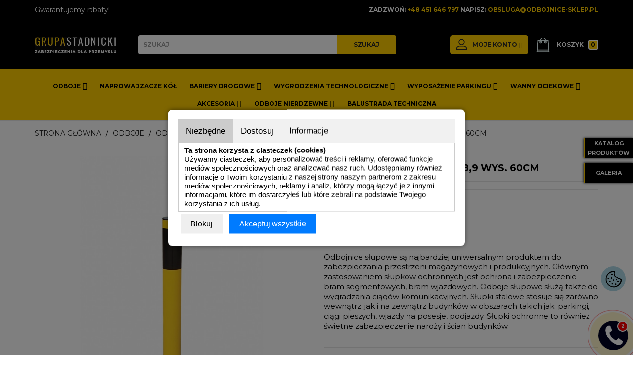

--- FILE ---
content_type: text/html; charset=utf-8
request_url: https://odbojnice-sklep.pl/odbojnice-slupowe/298-odbojnica-slupowa-fi-889-wys-60cm.html
body_size: 39481
content:
<!doctype html>
<html lang="pl">

  <head>
    
      
  <meta charset="utf-8">


  <meta http-equiv="x-ua-compatible" content="ie=edge">



  <link rel="canonical" href="https://odbojnice-sklep.pl/odbojnice-slupowe/298-odbojnica-slupowa-fi-889-wys-60cm.html">

  <title>Odbojnica słupowa fi 88,9 wys. 60cm - sklep internetowy</title>
  <meta name="description" content="Odbojnice słupowe są najbardziej uniwersalnym produktem do zabezpieczania przestrzeni magazynowych i produkcyjnych. Głównym zastosowaniem słupków ochronnych jest ochrona i zabezpieczenie bram segmentowych, bram wjazdowych. Odboje słupowe służą także do wygradzania ciągów komunikacyjnych. Słupki stalowe stosuje się zarówno wewnątrz, jak i na zewnątrz budynków w obszarach takich jak: parkingi, ciągi pieszych, wjazdy na posesje, podjazdy. Słupki ochronne to również świetne zabezpieczenie naroży i ścian budynków.">
  <meta name="keywords" content="">
      
                  <link rel="alternate" href="https://odbojnice-sklep.pl/odbojnice-slupowe/298-odbojnica-slupowa-fi-889-wys-60cm.html" hreflang="pl">
        



  <meta name="viewport" content="width=device-width, initial-scale=1">



  <link rel="icon" type="image/vnd.microsoft.icon" href="/img/favicon.ico?1625128666">
  <link rel="shortcut icon" type="image/x-icon" href="/img/favicon.ico?1625128666">
  <link href="https://fonts.googleapis.com/css?family=Roboto:400,500,700" rel="stylesheet"> 



    <link rel="stylesheet" href="https://odbojnice-sklep.pl/themes/texona/assets/cache/theme-4d759535.css" type="text/css" media="all" >


<script type="text/javascript">
var LANG_RTL=0;
var langIso='pl';
var baseUri='https://odbojnice-sklep.pl/';
var WB_stickyMenu=true;
var WB_mainLayout='fullwidth';
 </script>



  

  <script type="text/javascript">
        var disable_review_form_txt = "Not exists a criterion to review for this product or this language";
        var enable_dropdown_defaultcart = 1;
        var enable_flycart_effect = 0;
        var enable_notification = 0;
        var height_cart_item = "135";
        var number_cartitem_display = 3;
        var prestashop = {"cart":{"products":[],"totals":{"total":{"type":"total","label":"Razem","amount":0,"value":"0,00\u00a0z\u0142"},"total_including_tax":{"type":"total","label":"Suma (brutto)","amount":0,"value":"0,00\u00a0z\u0142"},"total_excluding_tax":{"type":"total","label":"Suma (netto)","amount":0,"value":"0,00\u00a0z\u0142"}},"subtotals":{"products":{"type":"products","label":"Produkty","amount":0,"value":"0,00\u00a0z\u0142"},"discounts":null,"shipping":{"type":"shipping","label":"Wysy\u0142ka","amount":0,"value":"-"},"tax":null},"products_count":0,"summary_string":"0 sztuk","vouchers":{"allowed":0,"added":[]},"discounts":[],"minimalPurchase":0,"minimalPurchaseRequired":""},"currency":{"name":"z\u0142oty polski","iso_code":"PLN","iso_code_num":"985","sign":"z\u0142"},"customer":{"lastname":null,"firstname":null,"email":null,"birthday":null,"newsletter":null,"newsletter_date_add":null,"optin":null,"website":null,"company":null,"siret":null,"ape":null,"is_logged":false,"gender":{"type":null,"name":null},"addresses":[]},"language":{"name":"Polski (Polish)","iso_code":"pl","locale":"pl-PL","language_code":"pl","is_rtl":"0","date_format_lite":"Y-m-d","date_format_full":"Y-m-d H:i:s","id":1},"page":{"title":"","canonical":null,"meta":{"title":"ODBOJNICA S\u0141UPOWA fi 88,9 WYS. 60cm","description":"Odbojnice s\u0142upowe s\u0105 najbardziej uniwersalnym produktem do zabezpieczania przestrzeni magazynowych i produkcyjnych. G\u0142\u00f3wnym zastosowaniem s\u0142upk\u00f3w ochronnych jest ochrona i zabezpieczenie bram segmentowych, bram wjazdowych. Odboje s\u0142upowe s\u0142u\u017c\u0105 tak\u017ce do wygradzania ci\u0105g\u00f3w komunikacyjnych. S\u0142upki stalowe stosuje si\u0119 zar\u00f3wno wewn\u0105trz, jak i na zewn\u0105trz budynk\u00f3w w obszarach takich jak: parkingi, ci\u0105gi pieszych, wjazdy na posesje, podjazdy. S\u0142upki ochronne to r\u00f3wnie\u017c \u015bwietne zabezpieczenie naro\u017cy i \u015bcian budynk\u00f3w.","keywords":"","robots":"index"},"page_name":"product","body_classes":{"lang-pl":true,"lang-rtl":false,"country-PL":true,"currency-PLN":true,"layout-full-width":true,"page-product":true,"tax-display-enabled":true,"product-id-298":true,"product-ODBOJNICA S\u0141UPOWA fi 88,9 WYS. 60cm":true,"product-id-category-12":true,"product-id-manufacturer-0":true,"product-id-supplier-0":true,"product-available-for-order":true},"admin_notifications":[]},"shop":{"name":"Grupa Stadnicki Sp. z o.o.","logo":"\/img\/grupa-stadnicki-logo-1621512034.jpg","stores_icon":"\/img\/logo_stores.png","favicon":"\/img\/favicon.ico"},"urls":{"base_url":"https:\/\/odbojnice-sklep.pl\/","current_url":"https:\/\/odbojnice-sklep.pl\/odbojnice-slupowe\/298-odbojnica-slupowa-fi-889-wys-60cm.html","shop_domain_url":"https:\/\/odbojnice-sklep.pl","img_ps_url":"https:\/\/odbojnice-sklep.pl\/img\/","img_cat_url":"https:\/\/odbojnice-sklep.pl\/img\/c\/","img_lang_url":"https:\/\/odbojnice-sklep.pl\/img\/l\/","img_prod_url":"https:\/\/odbojnice-sklep.pl\/img\/p\/","img_manu_url":"https:\/\/odbojnice-sklep.pl\/img\/m\/","img_sup_url":"https:\/\/odbojnice-sklep.pl\/img\/su\/","img_ship_url":"https:\/\/odbojnice-sklep.pl\/img\/s\/","img_store_url":"https:\/\/odbojnice-sklep.pl\/img\/st\/","img_col_url":"https:\/\/odbojnice-sklep.pl\/img\/co\/","img_url":"https:\/\/odbojnice-sklep.pl\/themes\/texona\/assets\/img\/","css_url":"https:\/\/odbojnice-sklep.pl\/themes\/texona\/assets\/css\/","js_url":"https:\/\/odbojnice-sklep.pl\/themes\/texona\/assets\/js\/","pic_url":"https:\/\/odbojnice-sklep.pl\/upload\/","pages":{"address":"https:\/\/odbojnice-sklep.pl\/adres","addresses":"https:\/\/odbojnice-sklep.pl\/adresy","authentication":"https:\/\/odbojnice-sklep.pl\/logowanie","cart":"https:\/\/odbojnice-sklep.pl\/koszyk","category":"https:\/\/odbojnice-sklep.pl\/index.php?controller=category","cms":"https:\/\/odbojnice-sklep.pl\/index.php?controller=cms","contact":"https:\/\/odbojnice-sklep.pl\/kontakt","discount":"https:\/\/odbojnice-sklep.pl\/rabaty","guest_tracking":"https:\/\/odbojnice-sklep.pl\/sledzenie-zamowien-gosci","history":"https:\/\/odbojnice-sklep.pl\/historia-zamowien","identity":"https:\/\/odbojnice-sklep.pl\/dane-osobiste","index":"https:\/\/odbojnice-sklep.pl\/","my_account":"https:\/\/odbojnice-sklep.pl\/moje-konto","order_confirmation":"https:\/\/odbojnice-sklep.pl\/potwierdzenie-zamowienia","order_detail":"https:\/\/odbojnice-sklep.pl\/index.php?controller=order-detail","order_follow":"https:\/\/odbojnice-sklep.pl\/sledzenie-zamowienia","order":"https:\/\/odbojnice-sklep.pl\/zam\u00f3wienie","order_return":"https:\/\/odbojnice-sklep.pl\/index.php?controller=order-return","order_slip":"https:\/\/odbojnice-sklep.pl\/potwierdzenie-zwrotu","pagenotfound":"https:\/\/odbojnice-sklep.pl\/nie-znaleziono-strony","password":"https:\/\/odbojnice-sklep.pl\/odzyskiwanie-hasla","pdf_invoice":"https:\/\/odbojnice-sklep.pl\/index.php?controller=pdf-invoice","pdf_order_return":"https:\/\/odbojnice-sklep.pl\/index.php?controller=pdf-order-return","pdf_order_slip":"https:\/\/odbojnice-sklep.pl\/index.php?controller=pdf-order-slip","prices_drop":"https:\/\/odbojnice-sklep.pl\/promocje","product":"https:\/\/odbojnice-sklep.pl\/index.php?controller=product","search":"https:\/\/odbojnice-sklep.pl\/szukaj","sitemap":"https:\/\/odbojnice-sklep.pl\/Mapa strony","stores":"https:\/\/odbojnice-sklep.pl\/nasze-sklepy","supplier":"https:\/\/odbojnice-sklep.pl\/dostawcy","register":"https:\/\/odbojnice-sklep.pl\/logowanie?create_account=1","order_login":"https:\/\/odbojnice-sklep.pl\/zam\u00f3wienie?login=1"},"alternative_langs":{"pl":"https:\/\/odbojnice-sklep.pl\/odbojnice-slupowe\/298-odbojnica-slupowa-fi-889-wys-60cm.html"},"theme_assets":"\/themes\/texona\/assets\/","actions":{"logout":"https:\/\/odbojnice-sklep.pl\/?mylogout="},"no_picture_image":{"bySize":{"small_default":{"url":"https:\/\/odbojnice-sklep.pl\/img\/p\/pl-default-small_default.jpg","width":98,"height":98},"cart_default":{"url":"https:\/\/odbojnice-sklep.pl\/img\/p\/pl-default-cart_default.jpg","width":125,"height":125},"home_default":{"url":"https:\/\/odbojnice-sklep.pl\/img\/p\/pl-default-home_default.jpg","width":300,"height":300},"medium_default":{"url":"https:\/\/odbojnice-sklep.pl\/img\/p\/pl-default-medium_default.jpg","width":452,"height":452},"large_default":{"url":"https:\/\/odbojnice-sklep.pl\/img\/p\/pl-default-large_default.jpg","width":1456,"height":1456}},"small":{"url":"https:\/\/odbojnice-sklep.pl\/img\/p\/pl-default-small_default.jpg","width":98,"height":98},"medium":{"url":"https:\/\/odbojnice-sklep.pl\/img\/p\/pl-default-home_default.jpg","width":300,"height":300},"large":{"url":"https:\/\/odbojnice-sklep.pl\/img\/p\/pl-default-large_default.jpg","width":1456,"height":1456},"legend":""}},"configuration":{"display_taxes_label":true,"is_catalog":false,"show_prices":true,"opt_in":{"partner":true},"quantity_discount":{"type":"discount","label":"Rabat"},"voucher_enabled":0,"return_enabled":0},"field_required":[],"breadcrumb":{"links":[{"title":"Strona g\u0142\u00f3wna","url":"https:\/\/odbojnice-sklep.pl\/"},{"title":"ODBOJE","url":"https:\/\/odbojnice-sklep.pl\/42-odboje"},{"title":"ODBOJE RUROWE","url":"https:\/\/odbojnice-sklep.pl\/10-odboje-rurowe"},{"title":"ODBOJNICE S\u0141UPOWE","url":"https:\/\/odbojnice-sklep.pl\/12-odbojnice-slupowe"},{"title":"ODBOJNICA S\u0141UPOWA fi 88,9 WYS. 60cm","url":"https:\/\/odbojnice-sklep.pl\/odbojnice-slupowe\/298-odbojnica-slupowa-fi-889-wys-60cm.html"}],"count":5},"link":{"protocol_link":"https:\/\/","protocol_content":"https:\/\/"},"time":1768849705,"static_token":"7524a1d97a2439014fd2d06f1a30b028","token":"258c529a35433e4203bd2f718a4f358b"};
        var psemailsubscription_subscription = "https:\/\/odbojnice-sklep.pl\/module\/ps_emailsubscription\/subscription";
        var search_url = "https:\/\/odbojnice-sklep.pl\/szukaj";
        var show_popup = 1;
        var type_dropdown_defaultcart = "dropdown";
        var type_flycart_effect = "";
        var width_cart_item = "265";
      </script>



  <!-- emarketing start -->





<!-- emarketing end --><!-- module wbproductcountdown start -->
<script type="text/javascript">
        var wbpc_labels = ['days', 'hours', 'minutes', 'seconds'];
    var wbpc_labels_lang = {
        'days': 'dni',
        'hours': 'godzin',
        'minutes': 'minut',
        'seconds': 'sekund'
    };
        var wbpc_show_weeks = 0;
    var wbpc_wbv = 1.7;
</script>
<!-- module wbproductcountdown end -->




<!-- Global site tag (gtag.js) - Google Analytics -->
<script async src="https://www.googletagmanager.com/gtag/js?id=G-89B85EDQYD"></script>
<script>
  window.dataLayer = window.dataLayer || [];
  function gtag(){dataLayer.push(arguments);}
  gtag('js', new Date());

  gtag('config', 'G-89B85EDQYD');
</script>
<script src="https://odbojnice-sklep.pl/consentmode2.js"></script>


<script type="application/ld+json">{
"@context": "http://schema.org",
"@type": "Store",
"address": {
"@type": "PostalAddress",
"addressLocality": "Oława",
"streetAddress": "Godzikowice 14C",
"postalCode": "55-200",
"addressRegion": "dolnośląskie"
},
"name": "Grupa Stadnicki Łukasz Stadnicki",
"email": "obsluga@odbojnice-sklep.pl",
"telephone": "+48511490526",
"vatID": "8992370571",
"image": "https://odbojnice-sklep.pl/img/grupa-stadnicki-logo-1621512034.jpg"
}</script>







<svg style="display: none;">

  <symbol viewBox="0 0 32.667 32.667" id="call">
    <path d="M16.333,0C7.327,0,0,7.327,0,16.334c0,9.006,7.326,16.333,16.333,16.333c0.557,0,1.007-0.451,1.007-1.006
    c0-0.556-0.45-1.007-1.007-1.007c-7.896,0-14.318-6.424-14.318-14.319c0-7.896,6.422-14.32,14.318-14.32
    c7.896,0,14.317,6.424,14.317,14.32c0,3.299-1.756,6.571-4.269,7.955c-0.913,0.502-1.903,0.751-2.959,0.761
    c0.634-0.378,1.183-0.887,1.591-1.531c0.08-0.121,0.186-0.226,0.238-0.359c0.328-0.789,0.357-1.684,0.555-2.516
    c0.243-1.066-4.658-3.143-5.084-1.815c-0.154,0.493-0.39,2.048-0.699,2.458c-0.275,0.365-0.953,0.193-1.377-0.168
    c-1.117-0.952-2.364-2.352-3.458-3.457l0.002-0.001c-0.028-0.029-0.062-0.062-0.092-0.091c-0.031-0.03-0.062-0.062-0.093-0.092l0,0
    c-1.106-1.093-2.506-2.338-3.457-3.458c-0.36-0.424-0.534-1.1-0.168-1.376c0.41-0.31,1.966-0.543,2.458-0.698
    c1.326-0.425-0.75-5.329-1.816-5.084c-0.832,0.195-1.727,0.225-2.516,0.552c-0.134,0.056-0.238,0.16-0.359,0.24
    c-2.799,1.775-3.16,6.083-0.428,9.292c1.041,1.228,2.127,2.416,3.245,3.576l-0.006,0.004c0.031,0.031,0.063,0.06,0.095,0.09
    c0.03,0.031,0.059,0.062,0.088,0.095l0.006-0.006c1.16,1.118,2.535,2.764,4.769,4.255c4.703,3.141,8.312,2.264,10.438,1.098
    c3.67-2.021,5.312-6.338,5.312-9.719C32.667,7.327,25.339,0,16.333,0z"></path>
  </symbol>

  <symbol viewBox="0 0 512 512" id="hlan">
    <path d="M437.02,74.98C388.667,26.629,324.38,0,256,0S123.333,26.629,74.98,74.98C26.629,123.332,0,187.62,0,256
      s26.629,132.668,74.98,181.02C123.333,485.371,187.62,512,256,512s132.667-26.629,181.02-74.98
      C485.371,388.668,512,324.38,512,256S485.371,123.332,437.02,74.98z M207.449,35.268c-8.587,8.353-17.868,18.307-27.154,29.893
      c-16.058,20.037-29.429,41.603-39.887,64.282h-71.56C100.811,82.328,150.083,47.876,207.449,35.268z M51.695,159.443h76.819
      c-8.743,26.116-13.829,53.433-15.157,81.557H30.51C32.421,211.991,39.823,184.462,51.695,159.443z M30.51,271h82.847
      c1.328,28.124,6.413,55.441,15.157,81.557H51.695C39.823,327.538,32.421,300.009,30.51,271z M68.848,382.557h71.56
      c10.458,22.678,23.829,44.245,39.887,64.282c9.285,11.586,18.566,21.54,27.154,29.893
      C150.083,464.124,100.811,429.672,68.848,382.557z M241,466.806c-10.683-9.211-23.966-22.096-37.295-38.728
      c-11.657-14.546-21.64-29.735-29.957-45.521H241V466.806z M241,352.557h-80.782c-9.751-25.825-15.367-53.063-16.823-81.557H241
      V352.557z M241,241h-97.605c1.457-28.49,7.08-55.727,16.835-81.557H241V241z M241,129.443h-67.252
      c8.146-15.462,17.894-30.351,29.243-44.627C216.49,67.837,230.087,54.644,241,45.236V129.443z M481.49,241h-82.847
      c-1.328-28.124-6.413-55.441-15.157-81.557h76.819C472.177,184.462,479.58,211.991,481.49,241z M443.152,129.443h-71.56
      c-10.458-22.678-23.829-44.245-39.887-64.282c-9.285-11.586-18.566-21.54-27.154-29.893
      C361.918,47.876,411.19,82.328,443.152,129.443z M271,45.194c10.683,9.211,23.966,22.096,37.295,38.728
      c11.657,14.546,21.64,29.735,29.958,45.521H271V45.194z M271,159.443h80.782c9.752,25.825,15.367,53.063,16.823,81.557H271
      V159.443z M271,271h97.604c-1.457,28.49-7.08,55.727-16.835,81.557H271V271z M271,466.763v-84.206h67.252
      c-8.146,15.462-17.894,30.351-29.243,44.626C295.51,444.162,281.914,457.354,271,466.763z M304.552,476.732
      c8.587-8.353,17.868-18.307,27.154-29.893c16.058-20.037,29.429-41.603,39.887-64.282h71.56
      C411.19,429.672,361.918,464.124,304.552,476.732z M460.305,352.557h-76.819c8.743-26.116,13.829-53.433,15.157-81.557h82.847
      C479.58,300.009,472.177,327.538,460.305,352.557z"></path>
  </symbol>

   <symbol viewBox="0 0 512 512" id="hcur">
    <path d="M336,16c-85.312,0-176,28.032-176,80v64c0,8.832,7.168,16,16,16c8.832,0,16-7.168,16-16v-16.672
      C225.952,164.736,282.016,176,336,176s110.048-11.264,144-32.672V160c0,15.648-39.36,40.608-113.344,46.784
      c-8.768,0.704-15.328,8.48-14.592,17.28c0.672,8.352,7.68,14.656,15.904,14.656c0.48,0,0.896-0.032,1.376-0.064
      c41.664-3.488,83.168-14.272,110.656-31.776V224c0,13.664-28.992,33.312-82.784,42.816c-8.672,1.536-14.496,9.856-12.96,18.528
      c1.376,7.744,8.128,13.216,15.712,13.216c0.928,0,1.888-0.064,2.816-0.256c32.544-5.728,58.592-15.104,77.216-27.008V288
      c0,13.664-28.992,33.312-82.784,42.816c-8.672,1.536-14.496,9.856-12.96,18.528c1.376,7.744,8.128,13.216,15.712,13.216
      c0.928,0,1.888-0.064,2.816-0.256c32.544-5.728,58.592-15.136,77.216-27.008V352c0,13.664-28.992,33.312-82.784,42.816
      c-8.672,1.536-14.496,9.856-12.96,18.528c1.376,7.744,8.128,13.216,15.712,13.216c0.928,0,1.888-0.064,2.816-0.256
      c32.544-5.728,58.592-15.136,77.216-27.008V416c0,15.648-39.36,40.608-113.344,46.784c-8.768,0.704-15.328,8.48-14.592,17.28
      c0.672,8.352,7.68,14.656,15.904,14.656c0.48,0,0.896-0.032,1.376-0.064C440.352,488.704,512,462.112,512,416V96
      C512,44.032,421.312,16,336,16z M336,144c-87.904,0-144-28.448-144-48s56.096-48,144-48s144,28.448,144,48S423.904,144,336,144z"></path>
    <path d="M176,208C90.688,208,0,236.032,0,288v128c0,51.968,90.688,80,176,80s176-28.032,176-80V288
      C352,236.032,261.312,208,176,208z M320,416c0,19.552-56.096,48-144,48S32,435.552,32,416v-16.672
      C65.952,420.736,122.016,432,176,432s110.048-11.264,144-32.672V416z M320,352c0,19.552-56.096,48-144,48S32,371.552,32,352
      v-16.672C65.952,356.736,122.016,368,176,368s110.048-11.264,144-32.672V352z M176,336c-87.904,0-144-28.448-144-48
      s56.096-48,144-48s144,28.448,144,48S263.904,336,176,336z"></path>
  </symbol>


   <symbol viewBox="0 0 451 451" id="hsearch">
    <path d="M447.05,428l-109.6-109.6c29.4-33.8,47.2-77.9,47.2-126.1C384.65,86.2,298.35,0,192.35,0C86.25,0,0.05,86.3,0.05,192.3
    s86.3,192.3,192.3,192.3c48.2,0,92.3-17.8,126.1-47.2L428.05,447c2.6,2.6,6.1,4,9.5,4s6.9-1.3,9.5-4
    C452.25,441.8,452.25,433.2,447.05,428z M26.95,192.3c0-91.2,74.2-165.3,165.3-165.3c91.2,0,165.3,74.2,165.3,165.3
    s-74.1,165.4-165.3,165.4C101.15,357.7,26.95,283.5,26.95,192.3z"/>
  </symbol>

  <symbol viewBox="0 0 611.993 611.993" id="hwish">
    <path d="M562.519,70.476c-30.272-29.953-73.899-49.155-119.797-49.155c-27.022,0-52.412,6.181-76.823,18.557
    C341.48,52.246,321.626,69.17,306,90.657c-15.625-21.487-35.481-38.411-59.898-50.78c-24.418-12.375-49.808-18.557-76.823-18.557
    c-45.898,0-89.518,19.203-119.797,49.155C19.209,100.422,0,144.042,0,189.947c0,31.571,6.708,62.218,14.973,85.289
    c4.104,11.438,10.306,23.834,18.556,36.46c8.348,12.771,15.952,23.438,22.459,31.896c6.514,8.467,15.792,19.049,28.321,31.252
    c12.535,12.215,22.786,21.812,30.272,28.646c7.486,6.842,18.876,16.939,33.856,29.953c17.244,14.98,29.543,26.133,37.439,33.203
    c7.729,6.924,18.883,17.576,33.529,31.578c29.626,28.312,51.363,54.404,71.941,84.309c3.84,5.584,8.792,8.139,14.646,8.139
    c6.188,0,11.542-2.5,15.299-8.139c13.175-19.758,28.404-39.967,46.225-59.898c17.987-20.111,32.96-35.717,44.926-46.877
    c12.126-11.307,29.557-27.084,52.086-47.197c13.931-12.445,25.063-21.812,32.557-28.646c7.486-6.84,17.251-16.279,29.3-28.32
    c12.043-12.049,21.563-22.404,28.321-30.932c6.917-8.723,14.223-19.273,22.459-31.898c16.827-25.786,24.195-46.203,30.272-74.871
    c3.027-14.306,4.556-28.974,4.556-43.946C612,144.042,592.791,100.422,562.519,70.476z M572.936,223.149
    c-6.271,36.12-25.14,71.545-56.642,106.449c-13.75,15.23-38.987,39.475-75.851,72.268c-19.126,17.016-34.501,30.932-46.551,41.996
    c-11.716,10.75-26.126,25.307-43.293,43.619c-17.015,18.146-31.904,36.133-44.6,53.711c-13.348-17.25-28.73-34.752-46.224-52.738
    c-17.661-18.146-31.251-31.898-41.342-41.016c-10.091-9.111-25.466-22.703-46.551-41.342l-22.459-19.855l-20.508-18.557
    c-8.882-8.035-15.716-14.57-20.182-19.529c-4.319-4.805-10.09-11.07-17.25-18.883s-12.667-14.666-16.279-20.182
    c-7.458-11.41-20.14-28.438-24.737-42.647l-7.487-23.112c-5.458-16.848-7.16-34.182-7.16-53.384
    c0-36.46,13.021-67.711,39.064-93.428c26.369-26.042,57.621-39.064,94.4-39.064c25.716,0,49.481,6.833,71.295,20.834
    c21.813,13.993,38.626,32.446,49.481,55.662c3.146,6.736,8.466,10.091,15.952,10.091s13.271-3.125,16.605-10.091
    c10.993-22.994,26.695-41.669,48.502-55.662c21.807-14.001,45.897-20.834,71.614-20.834c36.786,0,68.038,13.021,94.081,38.738
    s39.063,56.968,39.063,93.754C575.866,201.336,574.804,212.392,572.936,223.149z"/>
  </symbol>

  <symbol viewBox="0 0 493.267 493.267" id="hcom">
       <path d="M459.458,89.567l-84.3-84.3c-5.1-5.1-12.9-6.7-19.6-3.9s-11.1,9.3-11.1,16.6v66.3h-192.8c-67.9,0-123.1,55.2-123.1,123.1
      c0,9.9,8.1,18,18,18c9.9,0,18-8.1,18-18c0-48,39.1-87.1,87.1-87.1h210.7c9.9,0,18-8.1,18-18v-40.9l40.9,40.9l-71.6,71.6
      c-7,7.1-7,18.5,0,25.5s18.4,7,25.5,0l84.3-84.3C466.458,108.067,466.458,96.667,459.458,89.567z"/>
    <path d="M446.758,267.867c-9.9,0-18,8.1-18,18c0,48-39.1,87.1-87.1,87.1h-210.8c-9.9,0-18,8.1-18,18v40.9l-40.9-40.9l71.6-71.6
      c7-7,7-18.4,0-25.5c-7-7-18.4-7-25.5,0l-84.3,84.3c-7,7-7,18.4,0,25.5l84.4,84.3c3.4,3.4,8,5.3,12.7,5.3c2.3,0,4.7-0.4,6.9-1.4
      c6.7-2.8,11.1-9.3,11.1-16.6v-66.3h192.8c67.9,0,123.1-55.2,123.1-123.1C464.758,275.967,456.658,267.867,446.758,267.867z"/>
    </symbol>

   <symbol viewBox="0 0 563.43 563.43" id="huser">
           <path d="M280.79,314.559c83.266,0,150.803-67.538,150.803-150.803S364.055,13.415,280.79,13.415S129.987,80.953,129.987,163.756
  S197.524,314.559,280.79,314.559z M280.79,52.735c61.061,0,111.021,49.959,111.021,111.021S341.851,274.776,280.79,274.776
  s-111.021-49.959-111.021-111.021S219.728,52.735,280.79,52.735z"/>
<path d="M19.891,550.015h523.648c11.102,0,19.891-8.789,19.891-19.891c0-104.082-84.653-189.198-189.198-189.198H189.198
  C85.116,340.926,0,425.579,0,530.124C0,541.226,8.789,550.015,19.891,550.015z M189.198,380.708h185.034
  c75.864,0,138.313,56.436,148.028,129.524H41.17C50.884,437.607,113.334,380.708,189.198,380.708z"/>
   </symbol>
  
    <symbol viewBox="0 0 512 512" id="hcart">
       <path d="M449.896,90h-89.972c-7.301-50.817-51.119-90-103.924-90s-96.623,39.183-103.924,90H62.104L29.809,512h452.383L449.896,90
      z M346,150c8.271,0,15,6.729,15,15s-6.729,15-15,15s-15-6.729-15-15S337.729,150,346,150z M255.999,30
      c36.22,0,66.522,25.808,73.491,60H182.509C189.478,55.808,219.78,30,255.999,30z M165.999,150c8.271,0,15,6.729,15,15
      s-6.729,15-15,15s-15-6.729-15-15S157.729,150,165.999,150z M89.895,120h61.105v2.58c-17.459,6.192-30,22.865-30,42.42
      c0,24.813,20.187,45,45,45s45-20.187,45-45c0-19.555-12.541-36.228-30-42.42V120h150v2.58c-17.459,6.192-30,22.865-30,42.42
      c0,24.813,20.187,45,45,45s45-20.187,45-45c0-19.555-12.541-36.228-30-42.42V120h61.104l23.112,302H66.783L89.895,120z M62.19,482
      l2.296-30h383.025l2.296,30H62.19z"></path>
    </symbol>

    <symbol viewBox="0 0 478.703 478.703" id="hset">
       <path d="M454.2,189.101l-33.6-5.7c-3.5-11.3-8-22.2-13.5-32.6l19.8-27.7c8.4-11.8,7.1-27.9-3.2-38.1l-29.8-29.8
      c-5.6-5.6-13-8.7-20.9-8.7c-6.2,0-12.1,1.9-17.1,5.5l-27.8,19.8c-10.8-5.7-22.1-10.4-33.8-13.9l-5.6-33.2
      c-2.4-14.3-14.7-24.7-29.2-24.7h-42.1c-14.5,0-26.8,10.4-29.2,24.7l-5.8,34c-11.2,3.5-22.1,8.1-32.5,13.7l-27.5-19.8
      c-5-3.6-11-5.5-17.2-5.5c-7.9,0-15.4,3.1-20.9,8.7l-29.9,29.8c-10.2,10.2-11.6,26.3-3.2,38.1l20,28.1
      c-5.5,10.5-9.9,21.4-13.3,32.7l-33.2,5.6c-14.3,2.4-24.7,14.7-24.7,29.2v42.1c0,14.5,10.4,26.8,24.7,29.2l34,5.8
      c3.5,11.2,8.1,22.1,13.7,32.5l-19.7,27.4c-8.4,11.8-7.1,27.9,3.2,38.1l29.8,29.8c5.6,5.6,13,8.7,20.9,8.7c6.2,0,12.1-1.9,17.1-5.5
      l28.1-20c10.1,5.3,20.7,9.6,31.6,13l5.6,33.6c2.4,14.3,14.7,24.7,29.2,24.7h42.2c14.5,0,26.8-10.4,29.2-24.7l5.7-33.6
      c11.3-3.5,22.2-8,32.6-13.5l27.7,19.8c5,3.6,11,5.5,17.2,5.5l0,0c7.9,0,15.3-3.1,20.9-8.7l29.8-29.8c10.2-10.2,11.6-26.3,3.2-38.1
      l-19.8-27.8c5.5-10.5,10.1-21.4,13.5-32.6l33.6-5.6c14.3-2.4,24.7-14.7,24.7-29.2v-42.1
      C478.9,203.801,468.5,191.501,454.2,189.101z M451.9,260.401c0,1.3-0.9,2.4-2.2,2.6l-42,7c-5.3,0.9-9.5,4.8-10.8,9.9
      c-3.8,14.7-9.6,28.8-17.4,41.9c-2.7,4.6-2.5,10.3,0.6,14.7l24.7,34.8c0.7,1,0.6,2.5-0.3,3.4l-29.8,29.8c-0.7,0.7-1.4,0.8-1.9,0.8
      c-0.6,0-1.1-0.2-1.5-0.5l-34.7-24.7c-4.3-3.1-10.1-3.3-14.7-0.6c-13.1,7.8-27.2,13.6-41.9,17.4c-5.2,1.3-9.1,5.6-9.9,10.8l-7.1,42
      c-0.2,1.3-1.3,2.2-2.6,2.2h-42.1c-1.3,0-2.4-0.9-2.6-2.2l-7-42c-0.9-5.3-4.8-9.5-9.9-10.8c-14.3-3.7-28.1-9.4-41-16.8
      c-2.1-1.2-4.5-1.8-6.8-1.8c-2.7,0-5.5,0.8-7.8,2.5l-35,24.9c-0.5,0.3-1,0.5-1.5,0.5c-0.4,0-1.2-0.1-1.9-0.8l-29.8-29.8
      c-0.9-0.9-1-2.3-0.3-3.4l24.6-34.5c3.1-4.4,3.3-10.2,0.6-14.8c-7.8-13-13.8-27.1-17.6-41.8c-1.4-5.1-5.6-9-10.8-9.9l-42.3-7.2
      c-1.3-0.2-2.2-1.3-2.2-2.6v-42.1c0-1.3,0.9-2.4,2.2-2.6l41.7-7c5.3-0.9,9.6-4.8,10.9-10c3.7-14.7,9.4-28.9,17.1-42
      c2.7-4.6,2.4-10.3-0.7-14.6l-24.9-35c-0.7-1-0.6-2.5,0.3-3.4l29.8-29.8c0.7-0.7,1.4-0.8,1.9-0.8c0.6,0,1.1,0.2,1.5,0.5l34.5,24.6
      c4.4,3.1,10.2,3.3,14.8,0.6c13-7.8,27.1-13.8,41.8-17.6c5.1-1.4,9-5.6,9.9-10.8l7.2-42.3c0.2-1.3,1.3-2.2,2.6-2.2h42.1
      c1.3,0,2.4,0.9,2.6,2.2l7,41.7c0.9,5.3,4.8,9.6,10,10.9c15.1,3.8,29.5,9.7,42.9,17.6c4.6,2.7,10.3,2.5,14.7-0.6l34.5-24.8
      c0.5-0.3,1-0.5,1.5-0.5c0.4,0,1.2,0.1,1.9,0.8l29.8,29.8c0.9,0.9,1,2.3,0.3,3.4l-24.7,34.7c-3.1,4.3-3.3,10.1-0.6,14.7
      c7.8,13.1,13.6,27.2,17.4,41.9c1.3,5.2,5.6,9.1,10.8,9.9l42,7.1c1.3,0.2,2.2,1.3,2.2,2.6v42.1H451.9z"/>
    <path d="M239.4,136.001c-57,0-103.3,46.3-103.3,103.3s46.3,103.3,103.3,103.3s103.3-46.3,103.3-103.3S296.4,136.001,239.4,136.001
      z M239.4,315.601c-42.1,0-76.3-34.2-76.3-76.3s34.2-76.3,76.3-76.3s76.3,34.2,76.3,76.3S281.5,315.601,239.4,315.601z"/>
    </symbol>
  
  <symbol viewBox="0 0 502.187 502.187" id="bcart">
        <circle cx="170.667" cy="432.427" r="42.667"/>
        <circle cx="341.333" cy="432.427" r="42.667"/>
        <rect y="27.093" width="85.333" height="42.667"/>
    <path d="M119.04,112.427l-12.373-85.333H85.333L64,30.08l45.44,317.013h288.427l104.32-234.667H119.04z M370.133,304.427H146.56
      l-21.333-149.333H436.48L370.133,304.427z"/>
</symbol>

 <symbol viewBox="0 0 129 129" id="bwish">
       <path d="m121.6,40.1c-3.3-16.6-15.1-27.3-30.3-27.3-8.5,0-17.7,3.5-26.7,10.1-9.1-6.8-18.3-10.3-26.9-10.3-15.2,0-27.1,10.8-30.3,27.6-4.8,24.9 10.6,58 55.7,76 0.5,0.2 1,0.3 1.5,0.3 0.5,0 1-0.1 1.5-0.3 45-18.4 60.3-51.4 55.5-76.1zm-57,67.9c-39.6-16.4-53.3-45-49.2-66.3 2.4-12.7 11.2-21 22.3-21 7.5,0 15.9,3.6 24.3,10.5 1.5,1.2 3.6,1.2 5.1,0 8.4-6.7 16.7-10.2 24.2-10.2 11.1,0 19.8,8.1 22.3,20.7 4.1,21.1-9.5,49.6-49,66.3z"/>
    </symbol>

       <symbol viewBox="0 0 456.795 456.795" id="bview">
     <path d="M448.947,218.475c-0.922-1.168-23.055-28.933-61-56.81c-50.705-37.253-105.877-56.944-159.551-56.944
      c-53.672,0-108.844,19.691-159.551,56.944c-37.944,27.876-60.077,55.642-61,56.81L0,228.397l7.846,9.923
      c0.923,1.168,23.056,28.934,61,56.811c50.707,37.252,105.879,56.943,159.551,56.943c53.673,0,108.845-19.691,159.55-56.943
      c37.945-27.877,60.078-55.643,61-56.811l7.848-9.923L448.947,218.475z M228.396,315.039c-47.774,0-86.642-38.867-86.642-86.642
      c0-7.485,0.954-14.751,2.747-21.684l-19.781-3.329c-1.938,8.025-2.966,16.401-2.966,25.013c0,30.86,13.182,58.696,34.204,78.187
      c-27.061-9.996-50.072-24.023-67.439-36.709c-21.516-15.715-37.641-31.609-46.834-41.478c9.197-9.872,25.32-25.764,46.834-41.478
      c17.367-12.686,40.379-26.713,67.439-36.71l13.27,14.958c15.498-14.512,36.312-23.412,59.168-23.412
      c47.774,0,86.641,38.867,86.641,86.642C315.037,276.172,276.17,315.039,228.396,315.039z M368.273,269.875
      c-17.369,12.686-40.379,26.713-67.439,36.709c21.021-19.49,34.203-47.326,34.203-78.188s-13.182-58.697-34.203-78.188
      c27.061,9.997,50.07,24.024,67.439,36.71c21.516,15.715,37.641,31.609,46.834,41.477
      C405.91,238.269,389.787,254.162,368.273,269.875z"></path>
    <path d="M173.261,211.555c-1.626,5.329-2.507,10.982-2.507,16.843c0,31.834,25.807,57.642,57.642,57.642
      c31.834,0,57.641-25.807,57.641-57.642s-25.807-57.642-57.641-57.642c-15.506,0-29.571,6.134-39.932,16.094l28.432,32.048
      L173.261,211.555z"></path>
    </symbol>

    <symbol viewBox="0 0 490 490" id="bcom">
       <path d="M215.746,324.797L109.763,98.724l127.557-23.822v288.682c-137.303,6.625-190.134,99.45-192.383,103.566l-12.408,22.659
    h444.023l-17.213-24.174c-2.876-4.024-69.217-94.753-191.419-101.975V69.195l113.894-21.267l-107.56,229.424H490L382.395,47.82
    l93.958-17.534l-5.615-30.095L28.886,82.689l5.615,30.095l71.115-13.281L0,324.797H215.746z M88.939,459.209
    c24.021-26.209,74.909-65.653,163.68-65.653c76.791,0,131.336,39.046,159.61,65.653H88.939z M322.403,246.752l59.731-127.419
    l59.716,127.419H322.403z M48.149,294.197l59.716-127.419l59.731,127.419H48.149z"/>
    </symbol>

    <symbol viewBox="0 0 512 512" id="grid">
       <path d="M187.628,0H43.707C19.607,0,0,19.607,0,43.707v143.921c0,24.1,19.607,43.707,43.707,43.707h143.921
        c24.1,0,43.707-19.607,43.707-43.707V43.707C231.335,19.607,211.728,0,187.628,0z M193.872,187.628
        c0,3.443-2.801,6.244-6.244,6.244H43.707c-3.443,0-6.244-2.801-6.244-6.244V43.707c0-3.443,2.801-6.244,6.244-6.244h143.921
        c3.443,0,6.244,2.801,6.244,6.244V187.628z"/>
      <path d="M468.293,0H324.372c-24.1,0-43.707,19.607-43.707,43.707v143.921c0,24.1,19.607,43.707,43.707,43.707h143.921
        c24.1,0,43.707-19.607,43.707-43.707V43.707C512,19.607,492.393,0,468.293,0z"/>
      <path d="M187.628,280.665H43.707C19.607,280.665,0,300.272,0,324.372v143.921C0,492.393,19.607,512,43.707,512h143.921
        c24.1,0,43.707-19.607,43.707-43.707V324.372C231.335,300.272,211.728,280.665,187.628,280.665z"/>
      <path d="M468.293,280.665H324.372c-24.1,0-43.707,19.607-43.707,43.707v143.921c0,24.1,19.607,43.707,43.707,43.707h143.921
        c24.1,0,43.707-19.607,43.707-43.707V324.372C512,300.272,492.393,280.665,468.293,280.665z M474.537,468.293
        c0,3.443-2.801,6.244-6.244,6.244H324.372c-3.443,0-6.244-2.801-6.244-6.244V324.372c0-3.443,2.801-6.244,6.244-6.244h143.921
        c3.443,0,6.244,2.801,6.244,6.244V468.293z"/>
    </symbol>

    <symbol viewBox="0 0 489 489" id="list">
       <path d="M166.55,0H20.85C9.45,0,0.05,9.4,0.05,20.8v146.7c0,11.4,9.4,20.8,20.8,20.8h145.7c11.4,0,19.8-9.4,20.8-19.8V20.8
      C187.35,9.4,177.95,0,166.55,0z M145.75,147.7H40.65V40.6h105.1V147.7z"/>
    <path d="M273.65,61.4h194.5c11.4,0,20.8-9.4,20.8-20.8s-9.4-20.8-20.8-20.8h-194.5c-11.4,0-20.8,9.4-20.8,20.8
      C252.85,52,262.25,61.4,273.65,61.4z"/>
    <path d="M468.25,125.9h-194.6c-11.4,0-20.8,9.4-20.8,20.8c0,11.4,9.4,20.8,20.8,20.8h194.5c11.4,0,20.8-9.4,20.8-20.8
      C489.05,135.3,479.65,125.9,468.25,125.9z"/>
    <path d="M166.55,300.7H20.85c-11.4,0-20.8,9.4-20.8,20.8v146.7c0,11.4,9.4,20.8,20.8,20.8h145.7c11.4,0,19.8-9.4,20.8-19.8V321.5
      C187.35,310,177.95,300.7,166.55,300.7z M145.75,448.4H40.65V341.3h105.1V448.4z"/>
    <path d="M468.25,320.4h-194.6c-11.4,0-20.8,9.4-20.8,20.8s9.4,20.8,20.8,20.8h194.5c11.4,0,20.8-9.4,20.8-20.8
      C489.05,329.8,479.65,320.4,468.25,320.4z"/>
    <path d="M468.25,426.6h-194.6c-11.4,0-20.8,9.4-20.8,20.8s9.4,20.8,20.8,20.8h194.5c11.4,0,20.8-9.4,20.8-20.8
      C489.05,435.9,479.65,426.6,468.25,426.6z"/>
    </symbol>

   <symbol viewBox="0 0 481 481" id="safe">
  <path d="M256.7,301.9h-27.5c-10,0-18.1-8.1-18.1-18.1s8.1-18.1,18.1-18.1h48.4c6.6,0,12-5.4,12-12c0-6.6-5.4-12-12-12h-22.7V225
      c0-6.6-5.4-12-12-12s-12,5.4-12,12v16.7h-1.7c-23.2,0-42.1,18.9-42.1,42.1s18.9,42.1,42.1,42.1h27.5c10,0,18.1,8.1,18.1,18.1
      s-8.1,18.1-18.1,18.1h-49.3c-6.6,0-12,5.4-12,12c0,6.6,5.4,12,12,12H231v17.1c0,6.6,5.4,12,12,12c6.6,0,12-5.4,12-12v-17.1h2
      c0.1,0,0.2,0,0.3,0c23-0.3,41.5-19.1,41.5-42.1C298.8,320.8,279.9,301.9,256.7,301.9z"/>
    <path d="M423.3,274.7c-12.6-29-30-57.1-52-83.4c-26.6-32-53.1-53.4-66.6-63.3l51-94.6c2.5-4.7,1.7-10.5-2.2-14.2
      C340.3,6.3,326.3,0,310.7,0c-14.3,0-27.4,5.4-38.8,10.2c-9,3.7-17.5,7.3-24.4,7.3c-2.1,0-3.9-0.3-5.7-1C218,7.8,199.7,2.4,182,2.4
      c-22.4,0-41.5,9-60.2,28.2c-3.9,4-4.5,10.3-1.4,15l55,83.1c-13.6,10.1-39.6,31.3-65.7,62.6c-21.9,26.3-39.4,54.4-52,83.4
      c-15.8,36.5-23.8,74.6-23.8,113.2c0,51.3,41.8,93.1,93.1,93.1h227c51.3,0,93.1-41.8,93.1-93.1
      C447.1,349.3,439.1,311.2,423.3,274.7z M146,40.6c11.6-10,22.7-14.4,36-14.4c14.2,0,30.2,4.8,51.5,12.7c4.4,1.6,9.1,2.4,13.9,2.4
      c11.7,0,22.9-4.6,33.6-9.1c10.3-4.3,20.1-8.4,29.6-8.4c4.6,0,11.1,0.8,19.3,6.6l-48,89.2h-83.6L146,40.6z M354,457H127
      c-38.1,0-69.1-31-69.1-69.1c0-64.1,23.5-124.9,69.7-180.7c29.2-35.3,58.9-57.2,67.9-63.6h89.8c9.1,6.3,38.7,28.3,67.9,63.6
      c46.3,55.8,69.7,116.5,69.7,180.7C423.1,426,392.1,457,354,457z"/>
  </symbol>

  <symbol viewBox="0 0 386.187 386.187" id="cust">
  <path d="M48.626,131.93c0.418,4.952,4.745,8.635,9.723,8.215c0.327-0.028,0.647-0.072,0.963-0.133
  c6.549,36.481,38.521,64.251,76.858,64.251s70.31-27.77,76.858-64.251c0.314,0.061,0.635,0.104,0.961,0.133
  c4.965,0.416,9.307-3.261,9.724-8.214l1.171-13.919c0.416-4.953-3.262-9.307-8.214-9.724c-1.532-0.128-3.003,0.134-4.319,0.703
  c-3.458-15.338-11.44-28.979-22.469-39.443c-0.032-0.036-0.064-0.071-0.098-0.106c-0.34-0.366-0.703-0.697-1.085-0.993
  c-13.88-12.643-32.32-20.358-52.529-20.358c-37.154,0-68.331,26.084-76.181,60.901c-1.315-0.569-2.78-0.83-4.318-0.703
  c-4.953,0.417-8.631,4.77-8.215,9.723L48.626,131.93z M136.17,66.09c11.915,0,23.03,3.485,32.381,9.491
  c-9.601,6.155-20.789,9.466-32.381,9.466c-5.385,0-10.727-0.713-15.876-2.119c-4.79-1.311-9.743,1.517-11.053,6.313
  c-1.309,4.795,1.518,9.743,6.313,11.053c6.693,1.827,13.63,2.754,20.616,2.754c16.78,0,32.907-5.337,46.26-15.176
  c8.633,10.406,13.826,23.759,13.826,38.305c0,33.132-26.954,60.087-60.086,60.087s-60.086-26.955-60.086-60.087
  S103.039,66.09,136.17,66.09z M144.559,124c0-4.971,4.029-9,9-9h10.001c4.971,0,9,4.029,9,9s-4.029,9-9,9h-10.001
  C148.588,133,144.559,128.971,144.559,124z M133.671,151h4.998c4.971,0,9,4.029,9,9s-4.029,9-9,9h-4.998c-4.971,0-9-4.029-9-9
  S128.701,151,133.671,151z M100.263,124c0-4.971,4.029-9,9-9h10c4.971,0,9,4.029,9,9s-4.029,9-9,9h-10
  C104.292,133,100.263,128.971,100.263,124z M291.887,92.778c0.04,4.971-3.956,9.222-8.927,9.222c-0.025,0-0.05,0-0.075,0
  c-4.937,0-8.958-4.13-8.998-9.076c-0.079-9.746,7.034-15.867,12.749-20.666c4.485-3.767,7.426-6.417,7.426-8.842
  c0-4.91-3.993-8.904-8.902-8.904c-4.913,0-8.906,3.994-8.906,8.904c0,4.971-4.029,9-9,9s-9-4.029-9-9
  c0-14.835,12.068-26.904,26.902-26.904c14.838,0,26.906,12.069,26.906,26.904c0,10.997-8.006,17.719-13.852,22.627
  C295.998,87.902,291.876,91.511,291.887,92.778z M260.624,376.292c0.134,1.157,0.039,2.295-0.254,3.372
  c-0.241,0.891-0.615,1.717-1.1,2.475c-0.002,0.003-0.004-0.014-0.007-0.01c-1.071,1.676-2.695,2.961-4.69,3.635
  c-0.291,0.099-0.587,0.103-0.89,0.171c-0.765,0.176-1.533,0.064-2.278,0.064h-75.252c-4.971,0-9-4.029-9-9s4.029-9,9-9h64.078
  l-23.773-97.646c-3.654-15.023-22.957-27.718-43.359-29.327c-6.951,11.05-21.069,18.31-36.688,18.31s-29.736-7.32-36.688-18.37
  c-20.402,1.609-39.705,14.374-43.357,29.397L32.591,368h64.076c4.971,0,9,4.029,9,9s-4.029,9-9,9h-75.25
  c-0.09,0-0.179,0.164-0.27,0.164c-0.663,0-1.336,0.085-2.01-0.068c-0.304-0.069-0.603-0.152-0.894-0.252
  c-1.979-0.67-3.595-1.98-4.665-3.639c-0.508-0.785-0.897-1.65-1.142-2.578c-0.277-1.048-0.369-2.149-0.244-3.272
  c0.05-0.466,0.136-0.905,0.254-1.346l26.428-108.676C44.791,241.999,73.396,223,103.997,223h1.237c3.845,0,7.265,2.395,8.513,6.032
  c2.119,6.173,10.584,12.376,22.664,12.376s20.545-6.218,22.664-12.391c1.248-3.637,4.668-6.017,8.513-6.017h1.236
  c30.6,0,59.205,18.999,65.124,43.332l26.428,108.65C260.49,375.409,260.573,375.843,260.624,376.292z M291.991,118.74
  c0,4.971-4.029,9.035-9,9.035s-8.943-3.995-8.943-8.966v-0.069c0-4.971,3.972-9,8.943-9S291.991,113.77,291.991,118.74z
   M374.048,39.052v86.867c0,21.275-17.757,39.081-39.032,39.081H251.8l-26.912,35.664c-1.768,2.358-4.472,3.37-7.208,3.37
  c-1.879,0-3.773-0.555-5.392-1.769c-3.978-2.981-4.784-8.561-1.803-12.537l29.612-39.375c1.7-2.268,4.368-3.353,7.201-3.353h87.717
  c11.35,0,21.032-9.731,21.032-21.081V39.052c0-11.35-9.683-21.052-21.032-21.052h-104.82c-11.351,0-20.585,9.41-20.585,20.759
  c0,4.971-4.029,9.175-9,9.175s-9-4.146-9-9.117C191.611,17.542,208.92,0,230.196,0h104.82C356.291,0,374.048,17.776,374.048,39.052z
  "/>
  </symbol>

  <symbol viewBox="0 0 512 512" id="ship">
  <path d="M459.458,479.918c-9.766,5.209-18.233,9.708-35.892,9.812l65.603-196.819c1.805-5.418-0.784-11.325-5.992-13.669
        l-60.22-27.098V144.696c0-18.412-14.979-33.391-33.391-33.391H372.87V55.652c0-6.147-4.983-11.13-11.13-11.13H267.13V0H244.87
        v44.522h-94.609c-6.147,0-11.13,4.983-11.13,11.13v55.652h-16.696c-18.412,0-33.391,14.979-33.391,33.391v107.441l-60.221,27.105
        c-5.209,2.344-7.797,8.251-5.99,13.669l65.603,196.818c-17.66-0.104-26.126-4.602-35.892-9.811
        c-10.933-5.83-23.325-12.439-46.977-12.439v22.261c18.087,0,26.621,4.551,36.501,9.821C53,505.391,65.391,512,89.044,512
        c6.261,0,11.602-0.414,16.322-1.263c13.658-2.149,22.685-6.958,30.651-11.203c9.864-5.256,18.382-9.795,36.398-9.795
        c18.087,0,26.62,4.551,36.501,9.821C219.848,505.391,232.24,512,255.892,512s36.044-6.609,46.977-12.439
        c9.88-5.27,18.414-9.821,36.501-9.821c18.079,0,26.624,4.539,36.518,9.796c7.991,4.244,17.043,9.053,30.75,11.202
        c4.718,0.85,10.057,1.263,16.318,1.263c23.652,0,36.044-6.609,46.977-12.439c9.881-5.27,18.414-9.821,36.501-9.821v-22.261
        C482.783,467.478,470.391,474.087,459.458,479.918z M464.869,295.413l-7.981,23.943L267.13,232.169v-25.738L464.869,295.413z
         M161.391,66.783h189.217v44.522H161.391V66.783z M111.304,144.696c0-6.137,4.993-11.13,11.13-11.13h27.826h211.478h27.826
        c6.137,0,11.13,4.993,11.13,11.13v97.429l-140.129-63.057c-2.905-1.308-6.231-1.309-9.135,0l-140.128,63.052V144.696z
         M47.132,295.413l197.738-88.981v25.738L55.112,319.356L47.132,295.413z M401.136,486.622c-5.407-1.759-9.886-4.132-14.806-6.745
        c-10.938-5.811-23.337-12.398-46.961-12.398c-23.652,0-36.044,6.609-46.977,12.439c-9.882,5.27-18.414,9.822-36.501,9.822
        s-26.621-4.551-36.501-9.822c-10.932-5.83-23.325-12.439-46.977-12.439c-23.576,0-35.949,6.593-46.865,12.409
        c-4.884,2.602-9.332,4.965-14.689,6.719L62.192,340.6l182.677-83.932v132.897h22.261V256.668l182.677,83.933L401.136,486.622z"/>
  </symbol>

  <symbol viewBox="0 0 476 476" id="gift">
    <path d="M400.85,181v-18.3c0-43.8-15.5-84.5-43.6-114.7c-28.8-31-68.4-48-111.6-48h-15.1c-43.2,0-82.8,17-111.6,48
    c-28.1,30.2-43.6,70.9-43.6,114.7V181c-34.1,2.3-61.2,30.7-61.2,65.4V275c0,36.1,29.4,65.5,65.5,65.5h36.9c6.6,0,12-5.4,12-12
    V192.8c0-6.6-5.4-12-12-12h-17.2v-18.1c0-79.1,56.4-138.7,131.1-138.7h15.1c74.8,0,131.1,59.6,131.1,138.7v18.1h-17.2
    c-6.6,0-12,5.4-12,12v135.6c0,6.6,5.4,12,12,12h16.8c-4.9,62.6-48,77.1-68,80.4c-5.5-16.9-21.4-29.1-40.1-29.1h-30
    c-23.2,0-42.1,18.9-42.1,42.1s18.9,42.2,42.1,42.2h30.1c19.4,0,35.7-13.2,40.6-31c9.8-1.4,25.3-4.9,40.7-13.9
    c21.7-12.7,47.4-38.6,50.8-90.8c34.3-2.1,61.5-30.6,61.5-65.4v-28.6C461.95,211.7,434.95,183.2,400.85,181z M104.75,316.4h-24.9
    c-22.9,0-41.5-18.6-41.5-41.5v-28.6c0-22.9,18.6-41.5,41.5-41.5h24.9V316.4z M268.25,452h-30.1c-10,0-18.1-8.1-18.1-18.1
    s8.1-18.1,18.1-18.1h30.1c10,0,18.1,8.1,18.1,18.1S278.25,452,268.25,452z M437.95,274.9c0,22.9-18.6,41.5-41.5,41.5h-24.9V204.8
    h24.9c22.9,0,41.5,18.6,41.5,41.5V274.9z"/>
  </symbol>

    <symbol viewBox="0 0 349.757 349.756" id="top">
      <path d="M298.055,147.199c0,2.787-1.267,9.271-13.036,9.271h-54.037v178.856c0.072,0.48,0.144,1.159,0.144,1.939
          c0,3.177-1.207,6.106-3.416,8.269c-2.858,2.798-7.224,4.222-12.988,4.222h-83.056c-11.493,0-14.525-8.149-14.525-12.454V160.236
          H67.606c-13.841,0-15.904-6.594-15.904-10.521c0-6.293,5.996-12.577,7.197-13.775c3.176-4.305,89.036-118.195,101.529-130.718
          c4.558-4.534,9.131-5.339,12.163-5.209c7.293,0.3,12.268,5.915,12.808,6.56l104.838,126.674
          C291.75,134.631,298.055,141.068,298.055,147.199z"/>
    </symbol>

    <symbol id="add" viewBox="0 0 512 512">   
      <path d="M506.555,208.064L263.859,30.367c-4.68-3.426-11.038-3.426-15.716,0L5.445,208.064
      c-5.928,4.341-7.216,12.665-2.875,18.593s12.666,7.214,18.593,2.875L256,57.588l234.837,171.943c2.368,1.735,5.12,2.57,7.848,2.57
      c4.096,0,8.138-1.885,10.744-5.445C513.771,220.729,512.483,212.405,506.555,208.064z"></path>
      <path d="M442.246,232.543c-7.346,0-13.303,5.956-13.303,13.303v211.749H322.521V342.009c0-36.68-29.842-66.52-66.52-66.52
        s-66.52,29.842-66.52,66.52v115.587H83.058V245.847c0-7.347-5.957-13.303-13.303-13.303s-13.303,5.956-13.303,13.303v225.053
        c0,7.347,5.957,13.303,13.303,13.303h133.029c6.996,0,12.721-5.405,13.251-12.267c0.032-0.311,0.052-0.651,0.052-1.036v-128.89
        c0-22.009,17.905-39.914,39.914-39.914s39.914,17.906,39.914,39.914v128.89c0,0.383,0.02,0.717,0.052,1.024
        c0.524,6.867,6.251,12.279,13.251,12.279h133.029c7.347,0,13.303-5.956,13.303-13.303V245.847
        C455.549,238.499,449.593,232.543,442.246,232.543z"></path>
    </symbol>

    <symbol id="phone" viewBox="0 0 211.621 211.621">   
      <path d="M180.948,27.722C163.07,9.844,139.299-0.001,114.017,0c-4.143,0-7.5,3.358-7.5,7.5c0,4.142,3.358,7.5,7.5,7.5
        c21.276-0.001,41.279,8.284,56.324,23.329c15.046,15.045,23.331,35.049,23.33,56.326c0,4.142,3.357,7.5,7.5,7.5
        c4.142,0,7.5-3.358,7.5-7.499C208.672,69.371,198.827,45.6,180.948,27.722z"></path>
      <path d="M150.096,94.656c0,4.142,3.358,7.5,7.501,7.499c4.142,0,7.499-3.358,7.499-7.5c-0.002-28.16-22.916-51.073-51.078-51.077
        c-0.001,0,0,0-0.001,0c-4.142,0-7.499,3.357-7.5,7.499c0,4.142,3.357,7.5,7.499,7.501
        C133.909,58.581,150.094,74.765,150.096,94.656z"></path>
      <path d="M133.5,132.896c-11.432-0.592-17.256,7.91-20.049,11.994c-2.339,3.419-1.463,8.086,1.956,10.425
        c3.419,2.339,8.086,1.463,10.425-1.956c3.3-4.825,4.795-5.584,6.823-5.488c6.491,0.763,32.056,19.497,34.616,25.355
        c0.642,1.725,0.618,3.416-0.071,5.473c-2.684,7.966-7.127,13.564-12.851,16.188c-5.438,2.493-12.105,2.267-19.276-0.651
        c-26.777-10.914-50.171-26.145-69.531-45.271c-0.008-0.008-0.016-0.015-0.023-0.023c-19.086-19.341-34.289-42.705-45.185-69.441
        c-2.919-7.177-3.145-13.845-0.652-19.282c2.624-5.724,8.222-10.167,16.181-12.848c2.064-0.692,3.752-0.714,5.461-0.078
        c5.879,2.569,24.612,28.133,25.368,34.551c0.108,2.104-0.657,3.598-5.478,6.892c-3.42,2.336-4.299,7.003-1.962,10.423
        c2.336,3.42,7.002,4.298,10.423,1.962c4.086-2.79,12.586-8.598,11.996-20.069C81.021,69.07,57.713,37.339,46.576,33.244
        c-4.953-1.846-10.163-1.878-15.491-0.09C19.097,37.191,10.439,44.389,6.047,53.969c-4.26,9.294-4.125,20.077,0.395,31.189
        c11.661,28.612,27.976,53.647,48.491,74.412c0.05,0.051,0.101,0.101,0.153,0.15c20.75,20.477,45.756,36.762,74.33,48.409
        c5.722,2.327,11.357,3.492,16.746,3.492c5.074,0,9.932-1.032,14.438-3.098c9.581-4.391,16.778-13.048,20.818-25.044
        c1.784-5.318,1.755-10.526-0.077-15.456C177.232,156.856,145.501,133.548,133.5,132.896z"></path>
    </symbol>

    <symbol id="fax" viewBox="0 0 512 512">   
      <rect x="125.585" y="188.377" width="144.906" height="19.321"></rect>
      <rect x="125.585" y="256" width="193.208" height="19.321"></rect>
      <rect x="125.585" y="323.623" width="193.208" height="19.321"></rect>
      <path d="M464.887,33.811H49.528C22.882,33.811,0,54.297,0,80.958v173.783c0,26.66,21.67,48.354,48.302,48.354
        c10.915,0,21.736-3.774,28.981-9.899v174.125c0,5.335,5.533,10.868,10.868,10.868h338.113c5.335,0,8.453-5.533,8.453-10.868
        V293.196c9.66,6.125,18.066,9.899,28.981,9.899c26.632,0,48.302-21.693,48.302-48.354V80.958
        C512,54.297,491.533,33.811,464.887,33.811z M415.396,254.83v204.038H96.604V254.83v-96.641c0-5.326,5.571-8.453,10.939-8.453
        h299.33c5.368,0,8.524,3.127,8.524,8.453V254.83z M492.679,254.741c0,16.009-13,29.033-28.981,29.033
        s-28.981-12.986-28.981-28.943v-96.641v-8.453h19.321v-19.321h-47.165h-299.33h-49.58v19.321h19.321v8.453v96.641
        c0,15.958-13,28.943-28.981,28.943c-15.981,0-28.981-13.024-28.981-29.033V80.958c0-16.009,14.217-27.826,30.208-27.826h415.359
        c15.991,0,27.792,11.816,27.792,27.826V254.741z"></path>
    </symbol>
    
    <symbol id="mail" viewBox="0 0 512.001 512.001">   
      <path d="M511.646,126.634c-0.021-14.449-11.782-26.189-26.227-26.189c-0.012,0-0.024,0-0.034,0L26.19,101.076
      c-7.005,0.009-13.588,2.746-18.535,7.706C2.709,113.743-0.009,120.334,0,127.337l0.355,258.029
      c0.009,7.005,2.746,13.588,7.706,18.535c4.951,4.938,11.526,7.655,18.519,7.655c0.012,0,0.025,0,0.035,0l459.194-0.631
      c14.458-0.02,26.207-11.799,26.19-26.261L511.646,126.634z M456.611,126.71L256.02,266.154L55.04,127.262L456.611,126.71z
       M340.846,292.471l118.971,92.265l-407.972,0.56l119.696-92.825c5.722-4.439,6.764-12.675,2.326-18.399
      c-4.439-5.722-12.675-6.764-18.399-2.326L26.561,371.715l-0.32-232.475l222.344,153.657c2.244,1.551,4.849,2.325,7.455,2.325
      c2.617,0,5.236-0.783,7.485-2.346l221.912-154.264l0.336,233.066l-128.856-99.931c-5.719-4.437-13.959-3.396-18.397,2.326
      C334.081,279.795,335.122,288.033,340.846,292.471z"></path>
    </symbol>

    <symbol id="quote" viewBox="0 0 475.082 475.081">
     <path d="M164.45,219.27h-63.954c-7.614,0-14.087-2.664-19.417-7.994c-5.327-5.33-7.994-11.801-7.994-19.417v-9.132
      c0-20.177,7.139-37.401,21.416-51.678c14.276-14.272,31.503-21.411,51.678-21.411h18.271c4.948,0,9.229-1.809,12.847-5.424
      c3.616-3.617,5.424-7.898,5.424-12.847V54.819c0-4.948-1.809-9.233-5.424-12.85c-3.617-3.612-7.898-5.424-12.847-5.424h-18.271
      c-19.797,0-38.684,3.858-56.673,11.563c-17.987,7.71-33.545,18.132-46.68,31.267c-13.134,13.129-23.553,28.688-31.262,46.677
      C3.855,144.039,0,162.931,0,182.726v200.991c0,15.235,5.327,28.171,15.986,38.834c10.66,10.657,23.606,15.985,38.832,15.985
      h109.639c15.225,0,28.167-5.328,38.828-15.985c10.657-10.663,15.987-23.599,15.987-38.834V274.088
      c0-15.232-5.33-28.168-15.994-38.832C192.622,224.6,179.675,219.27,164.45,219.27z"/>
    <path d="M459.103,235.256c-10.656-10.656-23.599-15.986-38.828-15.986h-63.953c-7.61,0-14.089-2.664-19.41-7.994
      c-5.332-5.33-7.994-11.801-7.994-19.417v-9.132c0-20.177,7.139-37.401,21.409-51.678c14.271-14.272,31.497-21.411,51.682-21.411
      h18.267c4.949,0,9.233-1.809,12.848-5.424c3.613-3.617,5.428-7.898,5.428-12.847V54.819c0-4.948-1.814-9.233-5.428-12.85
      c-3.614-3.612-7.898-5.424-12.848-5.424h-18.267c-19.808,0-38.691,3.858-56.685,11.563c-17.984,7.71-33.537,18.132-46.672,31.267
      c-13.135,13.129-23.559,28.688-31.265,46.677c-7.707,17.987-11.567,36.879-11.567,56.674v200.991
      c0,15.235,5.332,28.171,15.988,38.834c10.657,10.657,23.6,15.985,38.828,15.985h109.633c15.229,0,28.171-5.328,38.827-15.985
      c10.664-10.663,15.985-23.599,15.985-38.834V274.088C475.082,258.855,469.76,245.92,459.103,235.256z"/>
    </symbol>


    <symbol viewBox="0 0 512 512" id="ae">
      <path style="fill:#306FC5;" d="M512,402.281c0,16.716-13.55,30.267-30.265,30.267H30.265C13.55,432.549,0,418.997,0,402.281V109.717
  c0-16.715,13.55-30.266,30.265-30.266h451.47c16.716,0,30.265,13.551,30.265,30.266V402.281L512,402.281z"/>
<path style="opacity:0.15;fill:#202121;enable-background:new    ;" d="M21.517,402.281V109.717
  c0-16.715,13.552-30.266,30.267-30.266h-21.52C13.55,79.451,0,93.001,0,109.717v292.565c0,16.716,13.55,30.267,30.265,30.267h21.52
  C35.07,432.549,21.517,418.997,21.517,402.281z"/>
  <polygon style="fill:#FFFFFF;" points="74.59,220.748 89.888,220.748 82.241,201.278  "/>
  <polygon style="fill:#FFFFFF;" points="155.946,286.107 155.946,295.148 181.675,295.148 181.675,304.885 155.946,304.885 
    155.946,315.318 184.455,315.318 197.666,300.712 185.151,286.107   "/>
  <polygon style="fill:#FFFFFF;" points="356.898,201.278 348.553,220.748 364.548,220.748  "/>
  <polygon style="fill:#FFFFFF;" points="230.348,320.875 230.348,281.241 212.268,300.712  "/>
  <path style="fill:#FFFFFF;" d="M264.42,292.368c-0.696-4.172-3.48-6.261-7.654-6.261h-14.599v12.516h15.299
    C261.637,298.624,264.42,296.539,264.42,292.368z"/>
  <path style="fill:#FFFFFF;" d="M313.09,297.236c1.391-0.697,2.089-2.785,2.089-4.867c0.696-2.779-0.698-4.172-2.089-4.868
    c-1.387-0.696-3.476-0.696-5.559-0.696h-13.91v11.127h13.909C309.613,297.932,311.702,297.932,313.09,297.236z"/>
  <path style="fill:#FFFFFF;" d="M413.217,183.198v8.344l-4.169-8.344H376.37v8.344l-4.174-8.344h-44.502
    c-7.648,0-13.909,1.392-19.469,4.173v-4.173h-31.289v0.696v3.477c-3.476-2.78-7.648-4.173-13.211-4.173h-111.95l-7.652,17.384
    l-7.647-17.384h-25.031h-10.431v8.344l-3.477-8.344h-0.696H66.942l-13.909,32.68L37.042,251.34l-0.294,0.697h0.294h35.463h0.444
    l0.252-0.697l4.174-10.428h9.039l4.172,11.125h40.326v-0.697v-7.647l3.479,8.343h20.163l3.475-8.343v7.647v0.697h15.993h79.965
    h0.696v-18.08h1.394c1.389,0,1.389,0,1.389,2.087v15.297h50.065v-4.172c4.172,2.089,10.426,4.172,18.771,4.172h20.863l4.172-11.123
    h9.732l4.172,11.123h40.328v-6.952v-3.476l6.261,10.428h1.387h0.698h30.595v-68.143h-31.291l0,0H413.217z M177.501,241.609h-6.955
    h-4.171v-4.169v-34.076l-0.696,1.595v-0.019l-16.176,36.669h-0.512h-3.719h-6.017l-16.687-38.245v38.245h-23.64l-4.867-10.43
    H70.417l-4.868,10.43H53.326l20.57-48.675h17.382l19.469,46.587v-46.587h4.171h14.251l0.328,0.697h0.024l8.773,19.094l6.3,14.306
    l0.223-0.721l13.906-33.375H177.5v48.674H177.501L177.501,241.609z M225.481,203.364h-27.119v9.039h26.423v9.734h-26.423v9.738
    h27.119v10.427h-38.939v-49.367h38.939V203.364L225.481,203.364z M275.076,221.294c0.018,0.016,0.041,0.027,0.063,0.042
    c0.263,0.278,0.488,0.557,0.68,0.824c1.332,1.746,2.409,4.343,2.463,8.151c0.004,0.066,0.007,0.131,0.011,0.197
    c0,0.038,0.007,0.071,0.007,0.11c0,0.022-0.002,0.039-0.002,0.06c0.016,0.383,0.026,0.774,0.026,1.197v9.735h-10.428v-5.565
    c0-2.781,0-6.954-2.089-9.735c-0.657-0.657-1.322-1.09-2.046-1.398c-1.042-0.675-3.017-0.686-6.295-0.686h-12.52v17.384h-11.818
    v-48.675h26.425c6.254,0,10.428,0,13.906,2.086c3.407,2.046,5.465,5.439,5.543,10.812c-0.161,7.4-4.911,11.46-8.326,12.829
    C270.676,218.662,272.996,219.129,275.076,221.294z M298.491,241.609h-11.822v-48.675h11.822V241.609z M434.083,241.609h-15.3
    l-22.25-36.855v30.595l-0.073-0.072v6.362h-11.747v-0.029h-11.822l-4.172-10.43H344.38l-4.172,11.123h-13.211
    c-5.559,0-12.517-1.389-16.687-5.561c-4.172-4.172-6.256-9.735-6.256-18.773c0-6.953,1.389-13.911,6.256-19.472
    c3.474-4.175,9.735-5.562,17.382-5.562h11.128v10.429h-11.128c-4.172,0-6.254,0.693-9.041,2.783
    c-2.082,2.085-3.474,6.256-3.474,11.123c0,5.564,0.696,9.04,3.474,11.821c2.091,2.089,4.87,2.785,8.346,2.785h4.867l15.991-38.243
    h6.957h10.428l19.472,46.587v-2.376v-15.705v-1.389v-27.116h17.382l20.161,34.07v-34.07h11.826v47.977h0.002L434.083,241.609
    L434.083,241.609z"/>
  <path style="fill:#FFFFFF;" d="M265.161,213.207c0.203-0.217,0.387-0.463,0.543-0.745c0.63-0.997,1.352-2.793,0.963-5.244
    c-0.016-0.225-0.057-0.433-0.105-0.634c-0.013-0.056-0.011-0.105-0.026-0.161l-0.007,0.001c-0.346-1.191-1.229-1.923-2.11-2.367
    c-1.394-0.693-3.48-0.693-5.565-0.693h-13.909v11.127h13.909c2.085,0,4.172,0,5.565-0.697c0.209-0.106,0.395-0.25,0.574-0.413
    l0.002,0.009C264.996,213.389,265.067,213.315,265.161,213.207z"/>
  <path style="fill:#FFFFFF;" d="M475.105,311.144c0-4.867-1.389-9.736-3.474-13.212v-31.289h-0.032v-2.089c0,0-29.145,0-33.483,0
    c-4.336,0-9.598,4.171-9.598,4.171v-4.171h-31.984c-4.87,0-11.124,1.392-13.909,4.171v-4.171h-57.016v2.089v2.081
    c-4.169-3.474-11.824-4.171-15.298-4.171h-37.549v2.089v2.081c-3.476-3.474-11.824-4.171-15.998-4.171H215.05l-9.737,10.431
    l-9.04-10.431h-2.911h-4.737h-54.93v2.089v5.493v62.651h61.19l10.054-10.057l8.715,10.057h0.698h35.258h1.598h0.696h0.692v-6.953
    v-9.039h3.479c4.863,0,11.124,0,15.991-2.089v17.382v1.394h31.291v-1.394V317.4h1.387c2.089,0,2.089,0,2.089,2.086v14.6v1.394
    h94.563c6.263,0,12.517-1.394,15.993-4.175v2.781v1.394h29.902c6.254,0,12.517-0.695,16.689-3.478
    c6.402-3.841,10.437-10.64,11.037-18.749c0.028-0.24,0.063-0.48,0.085-0.721l-0.041-0.039
    C475.087,312.043,475.105,311.598,475.105,311.144z M256.076,306.973h-13.91v2.081v4.174v4.173v7.649h-22.855l-13.302-15.299
    l-0.046,0.051l-0.65-0.748l-15.297,15.996h-44.501v-48.673h45.197l12.348,13.525l2.596,2.832l0.352-0.365l14.604-15.991h36.852
    c7.152,0,15.161,1.765,18.196,9.042c0.365,1.441,0.577,3.043,0.577,4.863C276.237,304.189,266.502,306.973,256.076,306.973z
     M325.609,306.276c1.389,2.081,2.085,4.867,2.085,9.041v9.732h-11.819v-6.256c0-2.786,0-7.65-2.089-9.739
    c-1.387-2.081-4.172-2.081-8.341-2.081H292.93v18.077h-11.82v-49.369h26.421c5.559,0,10.426,0,13.909,2.084
    c3.474,2.088,6.254,5.565,6.254,11.128c0,7.647-4.865,11.819-8.343,13.212C322.829,303.49,324.914,304.885,325.609,306.276z
     M373.589,286.107h-27.122v9.04h26.424v9.737h-26.424v9.736h27.122v10.429H334.65V275.68h38.939V286.107z M402.791,325.05h-22.252
    v-10.429h22.252c2.082,0,3.476,0,4.87-1.392c0.696-0.697,1.387-2.085,1.387-3.477c0-1.394-0.691-2.778-1.387-3.475
    c-0.698-0.695-2.091-1.391-4.176-1.391c-11.126-0.696-24.337,0-24.337-15.296c0-6.954,4.172-14.604,16.689-14.604h22.945v11.819
    h-21.554c-2.085,0-3.478,0-4.87,0.696c-1.387,0.697-1.387,2.089-1.387,3.478c0,2.087,1.387,2.783,2.778,3.473
    c1.394,0.697,2.783,0.697,4.172,0.697h6.259c6.259,0,10.43,1.391,13.211,4.173c2.087,2.087,3.478,5.564,3.478,10.43
    C420.869,320.179,414.611,325.05,402.791,325.05z M462.59,320.179c-2.778,2.785-7.648,4.871-14.604,4.871H425.74v-10.429h22.245
    c2.087,0,3.481,0,4.87-1.392c0.693-0.697,1.391-2.085,1.391-3.477c0-1.394-0.698-2.778-1.391-3.475
    c-0.696-0.695-2.085-1.391-4.172-1.391c-11.122-0.696-24.337,0-24.337-15.295c0-6.609,3.781-12.579,13.106-14.352
    c1.115-0.154,2.293-0.253,3.583-0.253h22.948v11.819h-15.3h-5.561h-0.696c-2.087,0-3.476,0-4.865,0.696
    c-0.7,0.697-1.396,2.089-1.396,3.478c0,2.087,0.696,2.783,2.785,3.473c1.389,0.697,2.78,0.697,4.172,0.697h0.691h5.565
    c3.039,0,5.337,0.375,7.44,1.114c1.926,0.697,8.302,3.549,9.728,10.994c0.124,0.78,0.215,1.594,0.215,2.495
    C466.761,313.925,465.37,317.401,462.59,320.179z"/>
    </symbol>

    <symbol viewBox="0 0 512 512" id="mc">
      <path style="fill:#5286F9;" d="M488.727,66.494H256H23.273C10.42,66.494,0,76.914,0,89.767v332.466
  c0,12.853,10.42,23.273,23.273,23.273H256h232.727c12.853,0,23.273-10.42,23.273-23.273V89.767
  C512,76.914,501.58,66.494,488.727,66.494z"/>
<path style="fill:#FFB655;" d="M273.776,189.773c5.115,5.86,9.57,12.31,13.236,19.242c7.427,14.041,11.655,30.026,11.655,46.986
  s-4.228,32.943-11.655,46.986c-3.666,6.932-8.121,13.38-13.236,19.24c-5.264,6.031-11.23,11.427-17.776,16.069
  c16.454,11.664,36.523,18.553,58.182,18.553c55.608,0,100.849-45.241,100.849-100.848S369.79,155.152,314.182,155.152
  c-21.659,0-41.728,6.886-58.182,18.553C262.544,178.347,268.51,183.744,273.776,189.773z"/>
<path style="fill:#D8143A;" d="M287.012,209.016c-3.666-6.934-8.121-13.382-13.236-19.242c-5.267-6.031-11.231-11.425-17.776-16.066
  c-16.452-11.667-36.523-18.553-58.182-18.553c-55.608,0-100.848,45.241-100.848,100.848s45.241,100.848,100.848,100.848
  c21.659,0,41.73-6.887,58.182-18.553c6.546-4.641,12.51-10.038,17.776-16.067c5.115-5.86,9.57-12.31,13.236-19.24
  c7.427-14.043,11.655-30.028,11.655-46.986C298.667,239.041,294.439,223.057,287.012,209.016z"/>
<path style="fill:#3D6DEB;" d="M197.818,356.851c-55.608,0-100.848-45.241-100.848-100.848s45.241-100.848,100.848-100.848
  c21.659,0,41.728,6.886,58.182,18.553V66.494H23.273C10.42,66.494,0,76.914,0,89.767v332.466c0,12.853,10.42,23.273,23.273,23.273
  H256v-107.21C239.546,349.962,219.477,356.851,197.818,356.851z"/>
    </symbol>

    <symbol viewBox="0 0 512 512" id="visa">
      <path style="fill:#FFFFFF;" d="M512,402.281c0,16.716-13.55,30.267-30.265,30.267H30.265C13.55,432.549,0,418.997,0,402.281V109.717
  c0-16.716,13.55-30.266,30.265-30.266h451.47c16.716,0,30.265,13.551,30.265,30.266V402.281L512,402.281z"/>
<path style="fill:#F79F1A;" d="M113.64,258.035l-12.022-57.671c-2.055-7.953-8.035-10.319-15.507-10.632H30.993l-0.491,2.635
  C73.431,202.774,101.836,227.88,113.64,258.035z"/>
  <polygon style="fill:#059BBF;" points="241.354,190.892 205.741,190.892 183.499,321.419 219.053,321.419  "/>
  <path style="fill:#059BBF;" d="M135.345,321.288l56.01-130.307h-37.691l-34.843,89.028l-3.719-13.442
    c-6.83-16.171-26.35-39.446-49.266-54.098l31.85,108.863L135.345,321.288z"/>
  <path style="fill:#059BBF;" d="M342.931,278.75c0.132-14.819-9.383-26.122-29.887-35.458c-12.461-6.03-20.056-10.051-19.965-16.17
    c0-5.406,6.432-11.213,20.368-11.213c11.661-0.179,20.057,2.367,26.624,5.003l3.218,1.475l4.826-28.277
    c-7.059-2.637-18.094-5.451-31.895-5.451c-35.157,0-59.904,17.691-60.128,43.064c-0.224,18.763,17.692,29.216,31.181,35.469
    c13.847,6.374,18.493,10.453,18.404,16.171c-0.089,8.743-11.035,12.73-21.264,12.73c-14.25,0-21.8-1.965-33.509-6.843l-4.55-2.09
    l-4.998,29.249c8.303,3.629,23.668,6.801,39.618,6.933C318.361,323.342,342.663,305.876,342.931,278.75z"/>
  <path style="fill:#059BBF;" d="M385.233,301.855c4.065,0,40.382,0.045,45.566,0.045c1.072,4.545,4.333,19.565,4.333,19.565h33.011
    L439.33,191.027h-27.472c-8.533,0-14.874,2.323-18.628,10.809l-52.845,119.629h37.392
    C377.774,321.465,383.848,305.386,385.233,301.855z M409.622,238.645c-0.176,0.357,2.95-7.549,4.737-12.463l2.411,11.256
    c0,0,6.792,31.182,8.22,37.704h-29.528C398.411,267.638,409.622,238.645,409.622,238.645z"/>
  <path style="fill:#059BBF;" d="M481.735,79.451H30.265C13.55,79.451,0,93.001,0,109.717v31.412h512v-31.412
    C512,93.001,498.451,79.451,481.735,79.451z"/>
<path style="fill:#F79F1A;" d="M481.735,432.549H30.265C13.55,432.549,0,418.998,0,402.283v-31.412h512v31.412
  C512,418.998,498.451,432.549,481.735,432.549z"/>
<path style="opacity:0.15;fill:#202121;enable-background:new    ;" d="M21.517,402.281V109.717
  c0-16.716,13.551-30.266,30.267-30.266h-21.52C13.55,79.451,0,93.001,0,109.717v292.565c0,16.716,13.55,30.267,30.265,30.267h21.52
  C35.069,432.549,21.517,418.997,21.517,402.281z"/>
    </symbol>

    <symbol viewBox="0 0 512 512" id="dis">
      <path style="fill:#34495E;" d="M512,402.282c0,16.716-13.55,30.267-30.265,30.267H30.265C13.55,432.549,0,418.996,0,402.282V109.717
  c0-16.716,13.55-30.266,30.265-30.266h451.469c16.716,0,30.265,13.551,30.265,30.266L512,402.282L512,402.282z"/>
<path style="opacity:0.15;fill:#202121;enable-background:new    ;" d="M21.517,402.282V109.717
  c0-16.716,13.552-30.266,30.267-30.266h-21.52C13.55,79.451,0,93.003,0,109.717v292.565c0,16.716,13.55,30.267,30.265,30.267h21.52
  C35.07,432.549,21.517,418.996,21.517,402.282z"/>
<path style="fill:#F26E21;" d="M309.389,255.801c0.041-9.636-3.572-19.286-10.843-26.558c-7.287-7.287-16.961-10.897-26.617-10.839
  c-0.046,0-0.091-0.003-0.139-0.003c-20.968,0-37.6,16.628-37.6,37.602c0,20.767,16.837,37.599,37.6,37.599
  c20.974,0,37.604-16.631,37.604-37.599C309.394,255.934,309.389,255.869,309.389,255.801z"/>
<g>
  <path style="fill:#E7E8E3;" d="M227.198,271.909c-5.62,5.626-10.807,7.824-16.394,7.943c-13.611-0.122-23.618-10.202-23.618-24.573
    c0-7.234,2.739-13.163,7.078-18.228l0,0c4.069-3.863,9.311-6.359,15.339-6.359c6.507,0,11.571,2.169,17.352,7.954v-16.631
    c-5.78-2.891-10.846-4.338-17.352-4.338c-9.192,0.657-17.859,4.371-24.507,10.203l0,0c-1.916,1.724-3.752,3.627-5.309,5.805
    c-4.856,6.294-7.791,14.001-7.791,22.32c0,20.967,16.637,36.875,37.606,36.875c0.102,0,0.203-0.009,0.302-0.01
    c0.141,0.002,0.28,0.01,0.42,0.01c5.784,0,10.85-1.443,17.357-4.336L227.198,271.909c-0.244,0.244,0.242,0.471,0,0.702V271.909z"/>
  <polygon style="fill:#E7E8E3;" points="356.863,228.033 356.863,228.033 340.487,268.295 321.685,220.566 306.502,220.566 
    336.148,293.601 344.102,293.601 375.196,220.566 360.013,220.566   "/>
  <polygon style="fill:#E7E8E3;" points="380.983,252.384 380.983,291.435 420.033,291.435 420.753,291.435 420.753,279.861 
    408.461,279.861 395.445,279.861 395.445,266.848 395.445,260.342 420.033,260.342 420.033,248.045 395.445,248.045 
    395.445,232.861 420.753,232.861 420.753,220.566 380.983,220.566   "/>
  <path style="fill:#E7E8E3;" d="M54.135,220.566H33.884v70.869h20.25c10.845,0,18.798-2.895,25.306-7.957
    c7.953-6.508,13.017-16.629,13.017-27.474C92.458,235.028,77.27,220.566,54.135,220.566z M70.765,274.08
    c-4.339,3.614-10.124,5.781-18.802,5.781h-4.339V232.86h3.615c8.678,0,14.463,1.446,18.803,5.783
    c5.061,4.336,7.955,10.848,7.955,17.358C78.72,262.509,75.828,269.737,70.765,274.08z"/>
  <rect x="98.97" y="220.56" style="fill:#E7E8E3;" width="13.739" height="70.867"/>
  <path style="fill:#E7E8E3;" d="M147.415,248.045c-8.676-2.892-10.848-5.063-10.848-8.677c0-4.339,4.339-7.954,10.124-7.954
    c4.339,0,7.954,1.447,11.57,5.786l7.233-9.4c-5.787-5.064-13.015-7.953-20.97-7.953c-12.296,0-22.42,8.678-22.42,20.244
    c0,10.126,4.343,14.464,17.357,19.526c5.785,2.166,7.955,2.892,9.404,4.338c2.887,1.444,4.336,4.339,4.336,7.228
    c0,5.786-4.336,10.126-10.848,10.126c-6.514,0-12.294-3.615-15.187-9.401l-8.678,8.678c6.511,9.4,14.465,13.738,24.589,13.738
    c14.461,0,24.58-9.4,24.58-23.141C167.659,258.893,163.324,253.831,147.415,248.045z"/>
  <path style="fill:#E7E8E3;" d="M459.804,261.783c10.843-2.166,16.63-9.4,16.63-20.244c0-13.014-9.402-20.973-25.308-20.973h-20.972
    v70.869h13.739V263.23h2.172l19.519,28.205h16.634L459.804,261.783z M448.23,253.105h-4.336v-21.691h4.336
    c8.678,0,13.742,3.614,13.742,10.85C461.972,249.492,456.909,253.105,448.23,253.105z"/>
    </symbol>

    <symbol viewBox="0 0 480 480" id="send">
      <path d="M320,48H160c-4.418,0-8,3.582-8,8v128c0,4.418,3.582,8,8,8h160c4.418,0,8-3.582,8-8V56C328,51.582,324.418,48,320,48z
       M312,176H168V64h144V176z"></path>
    <path d="M295.447,117.039c-0.813-2.041-2.43-3.658-4.471-4.471l-80-32c-4.101-1.644-8.758,0.349-10.402,4.45
      c-0.38,0.948-0.575,1.961-0.574,2.982v64c-0.003,4.418,3.576,8.003,7.994,8.006c1.022,0.001,2.034-0.194,2.982-0.574l80-32
      C295.081,125.797,297.083,121.144,295.447,117.039z M216,140.184V99.816L266.464,120L216,140.184z"></path>
    <path d="M476.8,225.6L376,149.128V72h40c4.418,0,8-3.582,8-8V32c0-17.673-14.327-32-32-32H136c-17.673,0-32,14.327-32,32v117.128
      L3.2,225.6C1.186,227.111,0,229.482,0,232v240c0,4.418,3.582,8,8,8h464c4.418,0,8-3.582,8-8V232
      C480,229.482,478.814,227.111,476.8,225.6z M376,32c0-8.837,7.163-16,16-16s16,7.163,16,16v24h-32V32z M376,169.2l82.72,62.8
      L376,294V169.2z M120,32c0-8.837,7.163-16,16-16h228.448c-2.879,4.843-4.415,10.366-4.448,16v274l-47.064,35.296l-53.6-40.664
      c-11.443-8.64-27.229-8.64-38.672,0l-53.6,40.664L120,306V32z M104,169.216V294l-82.72-62L104,169.216z M16,248l137.8,103.352
      L16,455.888V248z M31.784,464l198.552-150.616c5.715-4.331,13.613-4.331,19.328,0L448.216,464H31.784z M464,455.888L326.2,351.352
      L464,248V455.888z"></path>
    <rect x="192" y="384" width="96" height="16"></rect>
    <rect x="168" y="416" width="144" height="16"></rect>
    <rect x="152" y="248" width="152" height="16"></rect>
    <rect x="208" y="216" width="120" height="16"></rect>
    <rect x="176" y="216" width="16" height="16"></rect>
    </symbol>
    
</svg>
    
  <meta property="og:type" content="product">
  <meta property="og:url" content="https://odbojnice-sklep.pl/odbojnice-slupowe/298-odbojnica-slupowa-fi-889-wys-60cm.html">
  <meta property="og:title" content="ODBOJNICA SŁUPOWA fi 88,9 WYS. 60cm">
  <meta property="og:site_name" content="Grupa Stadnicki Sp. z o.o.">
  <meta property="og:description" content="Odbojnice słupowe są najbardziej uniwersalnym produktem do zabezpieczania przestrzeni magazynowych i produkcyjnych. Głównym zastosowaniem słupków ochronnych jest ochrona i zabezpieczenie bram segmentowych, bram wjazdowych. Odboje słupowe służą także do wygradzania ciągów komunikacyjnych. Słupki stalowe stosuje się zarówno wewnątrz, jak i na zewnątrz budynków w obszarach takich jak: parkingi, ciągi pieszych, wjazdy na posesje, podjazdy. Słupki ochronne to również świetne zabezpieczenie naroży i ścian budynków.">
  <meta property="og:image" content="https://odbojnice-sklep.pl/914-large_default/odbojnica-slupowa-fi-889-wys-60cm.jpg">
  <meta property="product:pretax_price:amount" content="90">
  <meta property="product:pretax_price:currency" content="PLN">
  <meta property="product:price:amount" content="110.7">
  <meta property="product:price:currency" content="PLN">
    <meta property="product:weight:value" content="5.500000">
  <meta property="product:weight:units" content="kg">
  
  </head>


<div id="page-preloader" class="visible">
    <div class="preloader">
      <div id="loading-center-absolute">
            <div class="object" id="object_one"></div>
      </div>
    </div>
  </div>
  <body id="product" class="lang-pl country-pl currency-pln layout-full-width page-product tax-display-enabled product-id-298 product-odbojnica-sLupowa-fi-88-9-wys-60cm product-id-category-12 product-id-manufacturer-0 product-id-supplier-0 product-available-for-order fullwidth">
    
      
    

    <main>
      
              

      <header id="header">
        
          

  <nav class="header-nav">
    <div class="container">
      <div class="row">
        <div class="hidden-sm-down">

          <div class="col-xl-6 col-lg-6 col-md-5 col-sm-6 col-xs-12 top-lc">
                    <p><span style="color: #ffffff;">Gwarantujemy rabaty!<br /></span></p>
    
          </div>
          <div class="col-xl-6 col-lg-6 col-md-7 col-sm-8 top-nav">
                                  <div><span>zadzwoń:</span> <a href="tel:+48 451 646 797 ">+48 451 646 797</a> napisz: <a href="mailto:obsluga@odbojnice-sklep.pl">obsluga@odbojnice-sklep.pl</a></div>
    
          </div>
        </div>
              </div>
    </div>
  </nav>
 

  <div class="header-top">
    <div class="container">
       <div class="row">
        <div id="menu-icon" class="float-xs-left hidden-lg-up">
                    <div class="navbar-header">
                        <button type="button" class="btn-navbar navbar-toggle" data-toggle="collapse" onclick="openNav()">
                                                    <div class="ico-menu">
                            <div class="bar"></div>
                            <div class="bar"></div>
                            <div class="bar"></div>
                         </div>
                                                  </button>
                    </div>
                <div id="mySidenav" class="sidenav hidden-lg-up">
                  <div class="close-nav">
                    <span class="categories">Kategoria</span>
                    <a href="javascript:void(0)" class="closebtn" onclick="closeNav()"><i class="fa fa-close"></i></a>
                  </div>
                  <div id="mobile_top_menu_wrapper" class="row hidden-lg-up">
                    <div class="js-top-menu mobile" id="_mobile_top_menu"></div>
                  </div>
                </div>

            </div>
        <div class="col-xl-2 col-lg-2 col-md-2 col-sm-3 col-xs-4" id="_desktop_logo">
                            <a href="https://odbojnice-sklep.pl/">
                  <img class="logo img-responsive" src="/img/grupa-stadnicki-logo-1621512034.jpg" alt="Grupa Stadnicki Sp. z o.o.">
                </a>
                    </div>
        <div class="col-xl-10 col-lg-10 col-md-10 position-static">
          <div class="d-inline-block" id="_mobile_user_info"></div>
          <!-- Block search module TOP -->
<div class="wbSearch search_widget col-xl-8 col-lg-7 col-md-12 col-sm-12 col-xs-12 text-xs-left" id="search_widget">
	
	<div id="search_block_top">
		
		<form id="searchbox" class="input-group" method="get" action="https://odbojnice-sklep.pl/szukaj">
		   
			<input type="hidden" name="controller" value="search">
			
			<input type="hidden" name="orderby" value="position" />
			<input type="hidden" name="orderway" value="desc" />
			
			<input class="search_query form-control" type="text" id="search_query_top" name="s" placeholder="Szukaj" value="" />
			
			<div id="wb_url_ajax_search" style="display:none">
			<input type="hidden" value="https://odbojnice-sklep.pl/modules/wbblocksearch/controller_ajax_search.php" class="url_ajax" />
			</div>

			<div id="sp-btn-search" class="input-group-btn">
			<button type="submit" name="submit_search" class="button-search">
      			<span class="">Szukaj</span>
			</button>
		</div>
			
		</form>
		<select id="search_category" name="search_category" class="form-control float-xs-left">
				<option value="all">Wszystkie kategorie</option>
				<option value="2">Kategorie</option><option value="42">&nbsp;&nbsp;ODBOJE</option><option value="10">&nbsp;&nbsp;&nbsp;&nbsp;ODBOJE RUROWE</option><option value="11">&nbsp;&nbsp;&nbsp;&nbsp;&nbsp;&nbsp;ODBOJNICE WÓZKOWE</option><option value="12">&nbsp;&nbsp;&nbsp;&nbsp;&nbsp;&nbsp;ODBOJNICE SŁUPOWE</option><option value="13">&nbsp;&nbsp;&nbsp;&nbsp;&nbsp;&nbsp;ODBOJNICE PROSTE LINIOWE</option><option value="14">&nbsp;&nbsp;&nbsp;&nbsp;&nbsp;&nbsp;BARIERKI OCHRONNE</option><option value="15">&nbsp;&nbsp;&nbsp;&nbsp;&nbsp;&nbsp;ODBOJNICE NAROŻNE</option><option value="16">&nbsp;&nbsp;&nbsp;&nbsp;&nbsp;&nbsp;ODBOJNICE TYPU U</option><option value="17">&nbsp;&nbsp;&nbsp;&nbsp;&nbsp;&nbsp;ODBOJNICE SKRZYNIOWE</option><option value="18">&nbsp;&nbsp;&nbsp;&nbsp;&nbsp;&nbsp; ODBOJNICE PARKINGOWE</option><option value="19">&nbsp;&nbsp;&nbsp;&nbsp;&nbsp;&nbsp;ODBOJNICE HYDRANTOWE</option><option value="20">&nbsp;&nbsp;&nbsp;&nbsp;&nbsp;&nbsp;NA STACJE BENZYNOWE</option><option value="21">&nbsp;&nbsp;&nbsp;&nbsp;ODBOJE REGAŁOWE</option><option value="22">&nbsp;&nbsp;&nbsp;&nbsp;&nbsp;&nbsp;REGAŁOWE NAROŻNE</option><option value="24">&nbsp;&nbsp;&nbsp;&nbsp;&nbsp;&nbsp;ZABEZPIECZENIE KRAŃCA REGAŁU</option><option value="25">&nbsp;&nbsp;&nbsp;&nbsp;ODBOJE Z BLACHY</option><option value="26">&nbsp;&nbsp;&nbsp;&nbsp;&nbsp;&nbsp;WÓZKOWE Z BLACHY </option><option value="31">&nbsp;&nbsp;&nbsp;&nbsp;ODBOJE DREWNIANE</option><option value="32">&nbsp;&nbsp;&nbsp;&nbsp;&nbsp;&nbsp;CEOWNIK</option><option value="33">&nbsp;&nbsp;&nbsp;&nbsp;&nbsp;&nbsp;DWUTEOWNIK</option><option value="34">&nbsp;&nbsp;&nbsp;&nbsp;&nbsp;&nbsp;NAROŻNIK</option><option value="35">&nbsp;&nbsp;&nbsp;&nbsp;&nbsp;&nbsp;BELKA DREWNIANA KVH</option><option value="28">&nbsp;&nbsp;NAPROWADZACZE KÓŁ</option><option value="44">&nbsp;&nbsp;BARIERY DROGOWE</option><option value="78">&nbsp;&nbsp;&nbsp;&nbsp;SŁUPKI DROGOWE</option><option value="79">&nbsp;&nbsp;&nbsp;&nbsp;PROWADNICE DROGOWE</option><option value="80">&nbsp;&nbsp;&nbsp;&nbsp;ZAKOŃCZENIA</option><option value="81">&nbsp;&nbsp;&nbsp;&nbsp;ELEMENTY MOCUJĄCE</option><option value="45">&nbsp;&nbsp;WYGRODZENIA TECHNOLOGICZNE </option><option value="72">&nbsp;&nbsp;&nbsp;&nbsp;WYGRODZENIA TECHNOLOGICZNE</option><option value="73">&nbsp;&nbsp;&nbsp;&nbsp;&nbsp;&nbsp;SŁUPKI </option><option value="74">&nbsp;&nbsp;&nbsp;&nbsp;&nbsp;&nbsp;PANELE SIATKOWE 3D</option><option value="77">&nbsp;&nbsp;&nbsp;&nbsp;&nbsp;&nbsp;BRAMY PRZESUWNE PODWIESZANE</option><option value="95">&nbsp;&nbsp;&nbsp;&nbsp;&nbsp;&nbsp;BRAMY PRZESUWNE Z PRZECIWWAGĄ</option><option value="104">&nbsp;&nbsp;&nbsp;&nbsp;&nbsp;&nbsp;&nbsp;&nbsp;BRAMY PRZESUWNE - WYSOKOŚĆ 2 M</option><option value="107">&nbsp;&nbsp;&nbsp;&nbsp;&nbsp;&nbsp;KOMPONENTY DO WYGRODZEŃ</option><option value="36">&nbsp;&nbsp;WYPOSAŻENIE PARKINGU</option><option value="37">&nbsp;&nbsp;&nbsp;&nbsp;Ograniczniki i separatory parkingowe</option><option value="46">&nbsp;&nbsp;&nbsp;&nbsp;Ochrona naroży</option><option value="62">&nbsp;&nbsp;&nbsp;&nbsp;Odbojnice skrzyniowe parkingowe</option><option value="82">&nbsp;&nbsp;&nbsp;&nbsp;Stojaki na rower</option><option value="48">&nbsp;&nbsp;WANNY OCIEKOWE</option><option value="67">&nbsp;&nbsp;&nbsp;&nbsp;Wanny ociekowe płaskie</option><option value="68">&nbsp;&nbsp;&nbsp;&nbsp;Wanny ociekowe Na nóżkach</option><option value="49">&nbsp;&nbsp;AKCESORIA</option><option value="40">&nbsp;&nbsp;&nbsp;&nbsp;Kotwy montażowe rozporowe</option><option value="64">&nbsp;&nbsp;&nbsp;&nbsp;Kotwy montażowe wklejane</option><option value="66">&nbsp;&nbsp;&nbsp;&nbsp;Maskownice na kotwy</option><option value="65">&nbsp;&nbsp;&nbsp;&nbsp;Śruby do barier drogowych</option><option value="87">&nbsp;&nbsp;&nbsp;&nbsp;Kołki rozporowe</option><option value="56">&nbsp;&nbsp;TOP 10</option><option value="57">&nbsp;&nbsp;OFERTA SPECJALNA</option><option value="83">&nbsp;&nbsp;ODBOJE NIERDZEWNE</option><option value="84">&nbsp;&nbsp;&nbsp;&nbsp;ODBOJNICE SŁUPOWE</option><option value="85">&nbsp;&nbsp;&nbsp;&nbsp;BARIERKI NISKIE</option><option value="86">&nbsp;&nbsp;BALUSTRADA TECHNICZNA</option><option value="98">&nbsp;&nbsp;&nbsp;&nbsp;BALUSTRADA SYSTEMOWA</option><option value="102">&nbsp;&nbsp;&nbsp;&nbsp;&nbsp;&nbsp;MONTAŻ DO CZOŁA</option><option value="103">&nbsp;&nbsp;&nbsp;&nbsp;&nbsp;&nbsp;MONTAŻ DO POWIERZCHNI</option><option value="99">&nbsp;&nbsp;&nbsp;&nbsp;BALUSTRADA MODUŁOWA</option><option value="100">&nbsp;&nbsp;&nbsp;&nbsp;&nbsp;&nbsp;MONTAŻ DO CZOŁA</option><option value="101">&nbsp;&nbsp;&nbsp;&nbsp;&nbsp;&nbsp;MONTAŻ DO POWIERZCHNI</option>
		</select>

		
		
	</div>
</div>




<script type="text/javascript">
var limit_character = "<p class='limit'>Liczba znaków - przynajmniej 3</p>";
var close_text = "Zamknij";
</script>
<!-- /Block search module TOP -->
 <div class="option-main">
<div id="_desktop_cart" class="d-inline-block">
  <div class="blockcart cart-preview inactive" data-refresh-url="//odbojnice-sklep.pl/module/ps_shoppingcart/ajax">
    <div class="header">
              <div class="hcart"><svg width="30px" height="32px"> <use xlink:href="#hcart"></use></svg></div>
          <div class="shop-c text-xs-left d-inline-block">
            <span class="cart-count">Koszyk</span>
            <div class="cart-tot">
              <span class="cart-products-count cart-c">0</span>
              <span class="carti">pozycja</span>
              <span class="cart-s">0,00 zł</span>
            </div>
        </div>
          </div>
  </div>
</div>
</div>


<div id="_desktop_user_info" class="setting dropdown js-dropdown d-inline-block">
 <div class="user-info" data-toggle="dropdown" aria-expanded="false">
 
        <a class="">
          <div class="usr"><svg width="23px" height="25px"> <use xlink:href="#huser"></use></svg><span class="hidden-md-down">Moje konto <i class="fa fa-angle-down"></i></span></div>
        </a>
</div>
    
    <ul class="dropdown-menu dropdown-menu-left user-down" style="display: none;">
          <a
        href="https://odbojnice-sklep.pl/moje-konto"
        title="Zaloguj się do swojego konta klienta"
        rel="nofollow"
      >
        <i class="fa fa-lock"></i>
        <span class="">Logowanie / Rejestracja</span>
      </a>
    

</ul>
</div>
                    <div id="_mobile_currency_selector" class="d-inline-block"></div>
          <div id="_mobile_language_selector" class="d-inline-block"></div>
          <div class="clearfix"></div>
        </div>
      </div>
    </div>
  </div>
<div class="menu-bg">
  <div class="container menu-li">
    <div class="row">
      
          <div class="mob-ser"></div> 
        <!-- Module Megamenu-->
<div id="_desktop_top_menu" class="col-xs-12 container_wb_megamenu">
<div class="wb-menu-vertical clearfix">
	<div class="menu-vertical">
	<a href="javascript:void(0);" class="close-menu-content"><span><i class="fa fa-times" aria-hidden="true"></i></span></a>
	<ul class="menu-content">
									<li class="wbCart level-1 parent "><a href="https://odbojnice-sklep.pl/42-odboje" class=""><span>ODBOJE</span></a><span class="icon-drop-mobile"></span><ul class="menu-dropdown cat-drop-menu wb-sub-center"><li class="wbCart level-2 parent "><a href="https://odbojnice-sklep.pl/10-odboje-rurowe" class=""><span>ODBOJE RUROWE</span></a><span class="icon-drop-mobile"></span><ul class="menu-dropdown cat-drop-menu "><li class="wbCart level-3 "><a href="https://odbojnice-sklep.pl/11-odbojnice-wozkowe" class=""><span>ODBOJNICE WÓZKOWE</span></a></li><li class="wbCart level-3 "><a href="https://odbojnice-sklep.pl/12-odbojnice-slupowe" class=""><span>ODBOJNICE SŁUPOWE</span></a></li><li class="wbCart level-3 "><a href="https://odbojnice-sklep.pl/13-odbojnice-proste-liniowe" class=""><span>ODBOJNICE PROSTE LINIOWE</span></a></li><li class="wbCart level-3 "><a href="https://odbojnice-sklep.pl/14-barierki-ochronne" class=""><span>BARIERKI OCHRONNE</span></a></li><li class="wbCart level-3 "><a href="https://odbojnice-sklep.pl/15-odbojnice-narozne" class=""><span>ODBOJNICE NAROŻNE</span></a></li><li class="wbCart level-3 "><a href="https://odbojnice-sklep.pl/16-odbojnice-typu-u" class=""><span>ODBOJNICE TYPU U</span></a></li><li class="wbCart level-3 "><a href="https://odbojnice-sklep.pl/17-odbojnice-skrzyniowe" class=""><span>ODBOJNICE SKRZYNIOWE</span></a></li><li class="wbCart level-3 "><a href="https://odbojnice-sklep.pl/18-odbojnice-parkingowe" class=""><span> ODBOJNICE PARKINGOWE</span></a></li><li class="wbCart level-3 "><a href="https://odbojnice-sklep.pl/19-odbojnice-hydrantowe" class=""><span>ODBOJNICE HYDRANTOWE</span></a></li><li class="wbCart level-3 "><a href="https://odbojnice-sklep.pl/20-na-stacje-benzynowe" class=""><span>NA STACJE BENZYNOWE</span></a></li></ul></li><li class="wbCart level-2 parent "><a href="https://odbojnice-sklep.pl/21-odboje-regalowe" class=""><span>ODBOJE REGAŁOWE</span></a><span class="icon-drop-mobile"></span><ul class="menu-dropdown cat-drop-menu "><li class="wbCart level-3 "><a href="https://odbojnice-sklep.pl/22-regalowe-narozne" class=""><span>REGAŁOWE NAROŻNE</span></a></li><li class="wbCart level-3 "><a href="https://odbojnice-sklep.pl/24-zabezpieczenie-kranca-regalu" class=""><span>ZABEZPIECZENIE KRAŃCA REGAŁU</span></a></li></ul></li><li class="wbCart level-2 parent "><a href="https://odbojnice-sklep.pl/25-odboje-z-blachy" class=""><span>ODBOJE Z BLACHY</span></a><span class="icon-drop-mobile"></span><ul class="menu-dropdown cat-drop-menu "><li class="wbCart level-3 "><a href="https://odbojnice-sklep.pl/26-wozkowe-z-blachy" class=""><span>WÓZKOWE Z BLACHY </span></a></li></ul></li><li class="wbCart level-2 parent "><a href="https://odbojnice-sklep.pl/31-odboje-drewniane" class=""><span>ODBOJE DREWNIANE</span></a><span class="icon-drop-mobile"></span><ul class="menu-dropdown cat-drop-menu "><li class="wbCart level-3 "><a href="https://odbojnice-sklep.pl/32-ceownik" class=""><span>CEOWNIK</span></a></li><li class="wbCart level-3 "><a href="https://odbojnice-sklep.pl/33-dwuteownik" class=""><span>DWUTEOWNIK</span></a></li><li class="wbCart level-3 "><a href="https://odbojnice-sklep.pl/34-naroznik" class=""><span>NAROŻNIK</span></a></li><li class="wbCart level-3 "><a href="https://odbojnice-sklep.pl/35-belka-drewniana-kvh" class=""><span>BELKA DREWNIANA KVH</span></a></li></ul></li></ul></li>
												<li class="wbCart level-1 "><a href="https://odbojnice-sklep.pl/28-naprowadzacze-kol" class=""><span>NAPROWADZACZE KÓŁ</span></a></li>
												<li class="wbCart level-1 parent "><a href="https://odbojnice-sklep.pl/44-bariery-drogowe" class=""><span>BARIERY DROGOWE</span></a><span class="icon-drop-mobile"></span><ul class="menu-dropdown cat-drop-menu "><li class="wbCart level-2 "><a href="https://odbojnice-sklep.pl/78-slupki-drogowe" class=""><span>SŁUPKI DROGOWE</span></a></li><li class="wbCart level-2 "><a href="https://odbojnice-sklep.pl/79-prowadnice-bariery-drogowe-ochronne" class=""><span>PROWADNICE DROGOWE</span></a></li><li class="wbCart level-2 "><a href="https://odbojnice-sklep.pl/80-zakonczenia-czolowe-bariery-ochronnej" class=""><span>ZAKOŃCZENIA</span></a></li><li class="wbCart level-2 "><a href="https://odbojnice-sklep.pl/81-elementy-mocujace" class=""><span>ELEMENTY MOCUJĄCE</span></a></li></ul></li>
												<li class="wbCart level-1 parent "><a href="https://odbojnice-sklep.pl/45-wygrodzenia-technologiczne" class=""><span>WYGRODZENIA TECHNOLOGICZNE </span></a><span class="icon-drop-mobile"></span><ul class="menu-dropdown cat-drop-menu "><li class="wbCart level-2 parent "><a href="https://odbojnice-sklep.pl/72-wygrodzenia-technologiczne" class=""><span>WYGRODZENIA TECHNOLOGICZNE</span></a><span class="icon-drop-mobile"></span><ul class="menu-dropdown cat-drop-menu "><li class="wbCart level-3 "><a href="https://odbojnice-sklep.pl/73-Slupki-do-wygrodzen-technologicznych" class=""><span>SŁUPKI </span></a></li><li class="wbCart level-3 "><a href="https://odbojnice-sklep.pl/74-panele-siatkowe-3d" class=""><span>PANELE SIATKOWE 3D</span></a></li><li class="wbCart level-3 "><a href="https://odbojnice-sklep.pl/77-bramy-przesuwne-podwieszane" class=""><span>BRAMY PRZESUWNE PODWIESZANE</span></a></li><li class="wbCart level-3 parent "><a href="https://odbojnice-sklep.pl/95-bramy-przesuwne-z-przeciwwaga" class=""><span>BRAMY PRZESUWNE Z PRZECIWWAGĄ</span></a><span class="icon-drop-mobile"></span><ul class="menu-dropdown cat-drop-menu "><li class="wbCart level-4 "><a href="https://odbojnice-sklep.pl/104-bramy-przesuwne-wysokosc-2-m" class=""><span>BRAMY PRZESUWNE - WYSOKOŚĆ 2 M</span></a></li></ul></li><li class="wbCart level-3 "><a href="https://odbojnice-sklep.pl/107-komponenty-do-wygrodzen" class=""><span>KOMPONENTY DO WYGRODZEŃ</span></a></li></ul></li></ul></li>
												<li class="wbCart level-1 parent "><a href="https://odbojnice-sklep.pl/36-wyposazenie-parkingu" class=""><span>WYPOSAŻENIE PARKINGU</span></a><span class="icon-drop-mobile"></span><ul class="menu-dropdown cat-drop-menu "><li class="wbCart level-2 "><a href="https://odbojnice-sklep.pl/37-ograniczniki-i-separatory-parkingowe" class=""><span>Ograniczniki i separatory parkingowe</span></a></li><li class="wbCart level-2 "><a href="https://odbojnice-sklep.pl/46-ochrona-narozy" class=""><span>Ochrona naroży</span></a></li><li class="wbCart level-2 "><a href="https://odbojnice-sklep.pl/62-odbojnice-skrzyniowe-parkingowe" class=""><span>Odbojnice skrzyniowe parkingowe</span></a></li><li class="wbCart level-2 "><a href="https://odbojnice-sklep.pl/82-stojaki-na-rower" class=""><span>Stojaki na rower</span></a></li></ul></li>
												<li class="wbCart level-1 parent "><a href="https://odbojnice-sklep.pl/48-wanny-ociekowe" class=""><span>WANNY OCIEKOWE</span></a><span class="icon-drop-mobile"></span><ul class="menu-dropdown cat-drop-menu "><li class="wbCart level-2 "><a href="https://odbojnice-sklep.pl/67-wanny-ociekowe-plaskie" class=""><span>Wanny ociekowe płaskie</span></a></li><li class="wbCart level-2 "><a href="https://odbojnice-sklep.pl/68-wanny-ociekowe-na-nozkach" class=""><span>Wanny ociekowe Na nóżkach</span></a></li></ul></li>
												<li class="wbCart level-1 parent "><a href="https://odbojnice-sklep.pl/49-akcesoria" class=""><span>AKCESORIA</span></a><span class="icon-drop-mobile"></span><ul class="menu-dropdown cat-drop-menu "><li class="wbCart level-2 "><a href="https://odbojnice-sklep.pl/40-kotwy-montazowe-rozporowe" class=""><span>Kotwy montażowe rozporowe</span></a></li><li class="wbCart level-2 "><a href="https://odbojnice-sklep.pl/64-kotwy-montazowe-wklejane" class=""><span>Kotwy montażowe wklejane</span></a></li><li class="wbCart level-2 "><a href="https://odbojnice-sklep.pl/66-maskownice-na-kotwy" class=""><span>Maskownice na kotwy</span></a></li><li class="wbCart level-2 "><a href="https://odbojnice-sklep.pl/65-sruby-do-barier-drogowych" class=""><span>Śruby do barier drogowych</span></a></li><li class="wbCart level-2 "><a href="https://odbojnice-sklep.pl/87-kolki-rozporowe" class=""><span>Kołki rozporowe</span></a></li></ul></li>
												<li class="wbCart level-1 parent "><a href="https://odbojnice-sklep.pl/83-odboje-nierdzewne" class=""><span>ODBOJE NIERDZEWNE</span></a><span class="icon-drop-mobile"></span><ul class="menu-dropdown cat-drop-menu "><li class="wbCart level-2 "><a href="https://odbojnice-sklep.pl/84-odbojnice-slupowe" class=""><span>ODBOJNICE SŁUPOWE</span></a></li><li class="wbCart level-2 "><a href="https://odbojnice-sklep.pl/85-barierki-niskie" class=""><span>BARIERKI NISKIE</span></a></li></ul></li>
												<li class="level-1 ">
					
					<a href="https://odbojnice-sklep.pl/86-balustrada-techniczna" class=""
					>
										<span>
						BALUSTRADA TECHNICZNA
											</span>
										</a>
					<span class="icon-drop-mobile"></span>
									</li>
						</ul>
	</div>
	<!-- <script type="text/javascript">
		text_more = "More";
		vnumLiItem = $("#wb-menu-vertical .menu-content li.level-1").length;
		nIpadHorizontal = 6;
		nIpadVertical = 5;
		function getHtmlHide(nIpad,vnumLiItem) 
			 {
				var htmlLiHide="";
				if($("#more_megamenu").length==0)
					for(var i=(nIpad+1);i<=vnumLiItem;i++)
						htmlLiHide+='<li>'+$('#wb-menu-vertical ul.menu-content li.level-1:nth-child('+i+')').html()+'</li>';
				return htmlLiHide;
			}

		htmlLiH = getHtmlHide(nIpadHorizontal,vnumLiItem);
		htmlLiV = getHtmlHide(nIpadVertical,vnumLiItem);
		htmlMenu=$("#wb-menu-vertical").html();
		
		$(window).load(function(){
		addMoreResponsive(nIpadHorizontal,nIpadVertical,htmlLiH,htmlLiV,htmlMenu);
		});
		$(window).resize(function(){
		addMoreResponsive(nIpadHorizontal,nIpadVertical,htmlLiH,htmlLiV,htmlMenu);
		});
	</script> -->
</div>
</div>
<!-- /Module Megamenu -->
      </div>
</div>
</div> 
        
      </header>

      
        
<aside id="notifications">
  <div class="">
    
    
    
      </div>
</aside>
      

      <section id="wrapper">
        <div class="container">
          <div class="row">
          
            <nav data-depth="5" class="breadcrumb">
  <ol itemscope itemtype="http://schema.org/BreadcrumbList">
    
              
          <li itemprop="itemListElement" itemscope itemtype="http://schema.org/ListItem">
            <a itemprop="item" href="https://odbojnice-sklep.pl/">
              <span itemprop="name">Strona główna</span>
            </a>
            <meta itemprop="position" content="1">
          </li>
        
              
          <li itemprop="itemListElement" itemscope itemtype="http://schema.org/ListItem">
            <a itemprop="item" href="https://odbojnice-sklep.pl/42-odboje">
              <span itemprop="name">ODBOJE</span>
            </a>
            <meta itemprop="position" content="2">
          </li>
        
              
          <li itemprop="itemListElement" itemscope itemtype="http://schema.org/ListItem">
            <a itemprop="item" href="https://odbojnice-sklep.pl/10-odboje-rurowe">
              <span itemprop="name">ODBOJE RUROWE</span>
            </a>
            <meta itemprop="position" content="3">
          </li>
        
              
          <li itemprop="itemListElement" itemscope itemtype="http://schema.org/ListItem">
            <a itemprop="item" href="https://odbojnice-sklep.pl/12-odbojnice-slupowe">
              <span itemprop="name">ODBOJNICE SŁUPOWE</span>
            </a>
            <meta itemprop="position" content="4">
          </li>
        
              
          <li itemprop="itemListElement" itemscope itemtype="http://schema.org/ListItem">
            <a itemprop="item" href="https://odbojnice-sklep.pl/odbojnice-slupowe/298-odbojnica-slupowa-fi-889-wys-60cm.html">
              <span itemprop="name">ODBOJNICA SŁUPOWA fi 88,9 WYS. 60cm</span>
            </a>
            <meta itemprop="position" content="5">
          </li>
        
          
  </ol>
</nav>
          

          




          
  <div id="content-wrapper" class="col-xs-12">
    
    

  <section id="main" itemscope itemtype="https://schema.org/Product">
    <meta itemprop="url" content="https://odbojnice-sklep.pl/odbojnice-slupowe/298-odbojnica-slupowa-fi-889-wys-60cm.html">

    <div class="pro-img-page row">
      <div class="col-lg-6 col-xl-5 col-sm-6 col-md-6 col-xs-12 sticky-zoom">
        
          <section class="page-content" id="content">
            
              
                <div class="images-container">
  
    <div class="product-cover">
      <img id="zoom" class="js-qv-product-cover" src="https://odbojnice-sklep.pl/914-large_default/odbojnica-slupowa-fi-889-wys-60cm.jpg" alt="" title="" style="width:100%;" itemprop="image">
      
      <div class="layer hidden-lg-up" data-toggle="modal" data-target="#product-modal">
        <i class="material-icons zoom-in">&#xE8FF;</i>
      </div>
    </div>
  

  
    <div id="webizoom" class="js-qv-mask mask">
      <ul class="product-images js-qv-product-images">
                  <li class="thumb-container">
            <a class="thumb-container " data-image="https://odbojnice-sklep.pl/912-medium_default/odbojnica-slupowa-fi-889-wys-60cm.jpg" data-zoom-image="https://odbojnice-sklep.pl/912-large_default/odbojnica-slupowa-fi-889-wys-60cm.jpg">
            <img
              class="thumb js-thumb "
              data-image-medium-src="https://odbojnice-sklep.pl/912-medium_default/odbojnica-slupowa-fi-889-wys-60cm.jpg"
              data-image-large-src="https://odbojnice-sklep.pl/912-large_default/odbojnica-slupowa-fi-889-wys-60cm.jpg"
              src="https://odbojnice-sklep.pl/912-large_default/odbojnica-slupowa-fi-889-wys-60cm.jpg"
              alt=""
              title=""
              width="100"
              itemprop="image"
            >
          </a>
          </li>
                  <li class="thumb-container">
            <a class="thumb-container " data-image="https://odbojnice-sklep.pl/913-medium_default/odbojnica-slupowa-fi-889-wys-60cm.jpg" data-zoom-image="https://odbojnice-sklep.pl/913-large_default/odbojnica-slupowa-fi-889-wys-60cm.jpg">
            <img
              class="thumb js-thumb "
              data-image-medium-src="https://odbojnice-sklep.pl/913-medium_default/odbojnica-slupowa-fi-889-wys-60cm.jpg"
              data-image-large-src="https://odbojnice-sklep.pl/913-large_default/odbojnica-slupowa-fi-889-wys-60cm.jpg"
              src="https://odbojnice-sklep.pl/913-large_default/odbojnica-slupowa-fi-889-wys-60cm.jpg"
              alt=""
              title=""
              width="100"
              itemprop="image"
            >
          </a>
          </li>
                  <li class="thumb-container">
            <a class="thumb-container active" data-image="https://odbojnice-sklep.pl/914-medium_default/odbojnica-slupowa-fi-889-wys-60cm.jpg" data-zoom-image="https://odbojnice-sklep.pl/914-large_default/odbojnica-slupowa-fi-889-wys-60cm.jpg">
            <img
              class="thumb js-thumb  selected "
              data-image-medium-src="https://odbojnice-sklep.pl/914-medium_default/odbojnica-slupowa-fi-889-wys-60cm.jpg"
              data-image-large-src="https://odbojnice-sklep.pl/914-large_default/odbojnica-slupowa-fi-889-wys-60cm.jpg"
              src="https://odbojnice-sklep.pl/914-large_default/odbojnica-slupowa-fi-889-wys-60cm.jpg"
              alt=""
              title=""
              width="100"
              itemprop="image"
            >
          </a>
          </li>
                  <li class="thumb-container">
            <a class="thumb-container " data-image="https://odbojnice-sklep.pl/915-medium_default/odbojnica-slupowa-fi-889-wys-60cm.jpg" data-zoom-image="https://odbojnice-sklep.pl/915-large_default/odbojnica-slupowa-fi-889-wys-60cm.jpg">
            <img
              class="thumb js-thumb "
              data-image-medium-src="https://odbojnice-sklep.pl/915-medium_default/odbojnica-slupowa-fi-889-wys-60cm.jpg"
              data-image-large-src="https://odbojnice-sklep.pl/915-large_default/odbojnica-slupowa-fi-889-wys-60cm.jpg"
              src="https://odbojnice-sklep.pl/915-large_default/odbojnica-slupowa-fi-889-wys-60cm.jpg"
              alt=""
              title=""
              width="100"
              itemprop="image"
            >
          </a>
          </li>
                  <li class="thumb-container">
            <a class="thumb-container " data-image="https://odbojnice-sklep.pl/1187-medium_default/odbojnica-slupowa-fi-889-wys-60cm.jpg" data-zoom-image="https://odbojnice-sklep.pl/1187-large_default/odbojnica-slupowa-fi-889-wys-60cm.jpg">
            <img
              class="thumb js-thumb "
              data-image-medium-src="https://odbojnice-sklep.pl/1187-medium_default/odbojnica-slupowa-fi-889-wys-60cm.jpg"
              data-image-large-src="https://odbojnice-sklep.pl/1187-large_default/odbojnica-slupowa-fi-889-wys-60cm.jpg"
              src="https://odbojnice-sklep.pl/1187-large_default/odbojnica-slupowa-fi-889-wys-60cm.jpg"
              alt=""
              title=""
              width="100"
              itemprop="image"
            >
          </a>
          </li>
               
      </ul>
    </div>

  
     
</div>


              
              <div class="scroll-box-arrows">
                <i class="material-icons left">&#xE314;</i>
                <i class="material-icons right">&#xE315;</i>
              </div>
            
          </section>
        
        </div> 
        <div class="col-lg-6 col-xl-7 col-sm-6 col-md-6 col-xs-12 pro-det">
          
            
              <h1 class="h1 product-head1" itemprop="name">ODBOJNICA SŁUPOWA fi 88,9 WYS. 60cm</h1><hr>
            
          
 
            <hr>
          
              <div class="product-prices">
    
          

    
      <div
        class="product-price h5 "
        itemprop="offers"
        itemscope
        itemtype="https://schema.org/Offer"
      >
        <link itemprop="availability" href="https://schema.org/PreOrder"/>
        <meta itemprop="priceCurrency" content="PLN">

        <div class="current-price">
          <span class="priceregular" itemprop="price" content="110.7">110,70 zł</span><span style="color: #ffcd00;" class="tax-label"> Brutto</span><br/>
		  <span class="product-without-taxes">90,00 zł <span class="tax-label">Netto</span></span>

                  </div>

        
                  
      </div>
    

    
          

    
          

    
          

    

  
      

    <div class="tax-shipping-delivery-label">
      
      
      
                        <span class="delivery-information">Czas realizacji 10 - 15 dni</span>
                  </div>
  </div>
          
           <hr/>
          <div class="product-information">
            
              <div id="product-description-short-298" itemprop="description" class="prodes"><p>Odbojnice słupowe są najbardziej uniwersalnym produktem do zabezpieczania przestrzeni magazynowych i produkcyjnych. Głównym zastosowaniem słupków ochronnych jest ochrona i zabezpieczenie bram segmentowych, bram wjazdowych. Odboje słupowe służą także do wygradzania ciągów komunikacyjnych. Słupki stalowe stosuje się zarówno wewnątrz, jak i na zewnątrz budynków w obszarach takich jak: parkingi, ciągi pieszych, wjazdy na posesje, podjazdy. Słupki ochronne to również świetne zabezpieczenie naroży i ścian budynków.</p></div>
            

            
            <div class="product-actions">
              
                <form action="https://odbojnice-sklep.pl/koszyk" method="post" id="add-to-cart-or-refresh">
                  <input type="hidden" name="token" value="7524a1d97a2439014fd2d06f1a30b028">
                  <input type="hidden" name="id_product" value="298" id="product_page_product_id">
                  <input type="hidden" name="id_customization" value="0" id="product_customization_id">
                <hr/>
                  
                    <div class="product-variants">
  </div>
                  
                  <hr/>
                  
                                       

                  
                    <section class="product-discounts">
      <p class="h6 product-discounts-title">Rabaty ilościowe</p>
    
      <table class="table-product-discounts">
        <thead>
        <tr>
          <th>Ilość</th>
          <th>Rabat</th>
          <th>Oszczędzasz</th>
        </tr>
        </thead>
        <tbody>
                  <tr data-discount-type="percentage" data-discount="11" data-discount-quantity="6">
            <td>6</td>
            <td>11%</td>
            <td>Do 73,06 zł</td>
          </tr>
                  <tr data-discount-type="percentage" data-discount="6" data-discount-quantity="11">
            <td>11</td>
            <td>6%</td>
            <td>Do 73,06 zł</td>
          </tr>
                  <tr data-discount-type="percentage" data-discount="10" data-discount-quantity="21">
            <td>21</td>
            <td>10%</td>
            <td>Do 232,47 zł</td>
          </tr>
                  <tr data-discount-type="percentage" data-discount="12" data-discount-quantity="31">
            <td>31</td>
            <td>12%</td>
            <td>Do 411,80 zł</td>
          </tr>
                  <tr data-discount-type="percentage" data-discount="15" data-discount-quantity="51">
            <td>51</td>
            <td>15%</td>
            <td>Do 846,86 zł</td>
          </tr>
                </tbody>
      </table>
    
  </section>
                  

                  
                    <div class="product-add-to-cart">
      <span class="control-label">Ilość</span>

    
      <div class="product-quantity clearfix">
        <div class="qty">
          <input
            type="text"
            name="qty"
            id="quantity_wanted"
            value="1"
            class="input-group"
            min="1"
            aria-label="Ilość"
          >
        </div>

        <div class="add">
          <button
            class="btn btn-primary add-to-cart"
            data-button-action="add-to-cart"
            type="submit" title="Dodaj do koszyka"
                      >
                        Dodaj do koszyka
          </button>
        </div>
      </div>
    

    
      <span id="product-availability">
                              <i class="material-icons product-available">&#xE5CA;</i>
                    xxxxxxxxxxx
              </span>
    
    <hr/>
    <div class="wb-compare-wishlist-button">
     
     
  </div>
    
      <p class="product-minimal-quantity">
              </p>
    
  </div>
                  

                  
                    <div class="product-additional-info">
  
</div>
                  
                  

                </form>
              
            </div>
            
              
            
            </div>
			
			
                <div class="product-tab">
                  <div class="header1">
                <ul class="nav nav-tabs" role="tablist">
                
                                      <li class="nav-item">
                       <a
                         class="nav-link active"
                         id="tab1"
                         data-toggle="tab"
                         href="#description"
                         role="tab"
                         aria-controls="description"
                          aria-selected="true">Opis</a>
                    </li>
                                    <li class="nav-item pdetail">
                    <a
                      class="nav-link"
                      data-toggle="tab"
                      id="tab2"
                      href="#product-details"
                      role="tab"
                      aria-controls="product-details"
                      >Detale</a>
                  </li>
                                                      <li class="nav-item">
                      <a class="nav-link" href="#rate" data-toggle="tab" role="tab" id="rv"> Oceny </a>
                  </li>
                </ul>
                </div>

                <div class="tab-content" id="tab-content">
                 <div class="tab-pane fade in active" id="description" role="tabpanel">
                   
                     <div class="product-d"><h2>Parametry  produktu:</h2>
<ul>
<li>średnica: fi 88,9</li>
<li>wysokość: 60 cm</li>
<li>kolorystyka: RAL 1023</li>
<li>kolorystyka pasów: RAL 9005</li>
<li>podstawa: 167x167x6 mm, otwory fasolkowe 4 x 15x25</li>
<li>sposób montażu: mocowanie do posadzki za pomocą kotew M12 – 4 szt.</li>
<li>zakończona zaślepką plastikową w kolorze czarnym</li>
<li>waga: 5 kg</li>
</ul></div>
                   
                 </div>

                 
                   <div class="tab-pane fade"
     id="product-details"
     data-product="{&quot;id_shop_default&quot;:&quot;1&quot;,&quot;id_manufacturer&quot;:&quot;0&quot;,&quot;id_supplier&quot;:&quot;0&quot;,&quot;reference&quot;:&quot;023 OS 88.60.LK.ZF&quot;,&quot;is_virtual&quot;:&quot;0&quot;,&quot;delivery_in_stock&quot;:&quot;Wysy\u0142ka w 24H&quot;,&quot;delivery_out_stock&quot;:&quot;Czas realizacji 10 - 15 dni&quot;,&quot;id_category_default&quot;:&quot;12&quot;,&quot;on_sale&quot;:&quot;0&quot;,&quot;online_only&quot;:&quot;0&quot;,&quot;ecotax&quot;:0,&quot;minimal_quantity&quot;:&quot;1&quot;,&quot;low_stock_threshold&quot;:null,&quot;low_stock_alert&quot;:&quot;0&quot;,&quot;price&quot;:110.7,&quot;unity&quot;:&quot;&quot;,&quot;unit_price_ratio&quot;:&quot;0.000000&quot;,&quot;additional_shipping_cost&quot;:&quot;0.00&quot;,&quot;customizable&quot;:&quot;0&quot;,&quot;text_fields&quot;:&quot;0&quot;,&quot;uploadable_files&quot;:&quot;0&quot;,&quot;redirect_type&quot;:&quot;404&quot;,&quot;id_type_redirected&quot;:&quot;0&quot;,&quot;available_for_order&quot;:&quot;1&quot;,&quot;available_date&quot;:&quot;0000-00-00&quot;,&quot;show_condition&quot;:&quot;0&quot;,&quot;condition&quot;:&quot;new&quot;,&quot;show_price&quot;:&quot;1&quot;,&quot;indexed&quot;:&quot;0&quot;,&quot;visibility&quot;:&quot;catalog&quot;,&quot;cache_default_attribute&quot;:&quot;0&quot;,&quot;advanced_stock_management&quot;:&quot;0&quot;,&quot;date_add&quot;:&quot;2023-04-05 14:48:46&quot;,&quot;date_upd&quot;:&quot;2025-06-06 12:32:33&quot;,&quot;pack_stock_type&quot;:&quot;3&quot;,&quot;meta_description&quot;:&quot;&quot;,&quot;meta_keywords&quot;:&quot;&quot;,&quot;meta_title&quot;:&quot;&quot;,&quot;link_rewrite&quot;:&quot;odbojnica-slupowa-fi-889-wys-60cm&quot;,&quot;name&quot;:&quot;ODBOJNICA S\u0141UPOWA fi 88,9 WYS. 60cm&quot;,&quot;description&quot;:&quot;&lt;h2&gt;Parametry\u00a0 produktu:&lt;\/h2&gt;\n&lt;ul&gt;\n&lt;li&gt;\u015brednica: fi 88,9&lt;\/li&gt;\n&lt;li&gt;wysoko\u015b\u0107: 60 cm&lt;\/li&gt;\n&lt;li&gt;kolorystyka: RAL 1023&lt;\/li&gt;\n&lt;li&gt;kolorystyka pas\u00f3w: RAL 9005&lt;\/li&gt;\n&lt;li&gt;podstawa: 167x167x6 mm, otwory fasolkowe 4 x 15x25&lt;\/li&gt;\n&lt;li&gt;spos\u00f3b monta\u017cu: mocowanie do posadzki za pomoc\u0105 kotew M12 \u2013 4 szt.&lt;\/li&gt;\n&lt;li&gt;zako\u0144czona za\u015blepk\u0105 plastikow\u0105 w kolorze czarnym&lt;\/li&gt;\n&lt;li&gt;waga: 5 kg&lt;\/li&gt;\n&lt;\/ul&gt;&quot;,&quot;description_short&quot;:&quot;&lt;p&gt;Odbojnice s\u0142upowe s\u0105 najbardziej uniwersalnym produktem do zabezpieczania przestrzeni magazynowych i produkcyjnych. G\u0142\u00f3wnym zastosowaniem s\u0142upk\u00f3w ochronnych jest ochrona i zabezpieczenie bram segmentowych, bram wjazdowych. Odboje s\u0142upowe s\u0142u\u017c\u0105 tak\u017ce do wygradzania ci\u0105g\u00f3w komunikacyjnych. S\u0142upki stalowe stosuje si\u0119 zar\u00f3wno wewn\u0105trz, jak i na zewn\u0105trz budynk\u00f3w w obszarach takich jak: parkingi, ci\u0105gi pieszych, wjazdy na posesje, podjazdy. S\u0142upki ochronne to r\u00f3wnie\u017c \u015bwietne zabezpieczenie naro\u017cy i \u015bcian budynk\u00f3w.&lt;\/p&gt;&quot;,&quot;available_now&quot;:&quot;&quot;,&quot;available_later&quot;:&quot;&quot;,&quot;id&quot;:298,&quot;id_product&quot;:298,&quot;out_of_stock&quot;:2,&quot;new&quot;:0,&quot;id_product_attribute&quot;:&quot;0&quot;,&quot;quantity_wanted&quot;:1,&quot;extraContent&quot;:[],&quot;allow_oosp&quot;:1,&quot;category&quot;:&quot;odbojnice-slupowe&quot;,&quot;category_name&quot;:&quot;ODBOJNICE S\u0141UPOWE&quot;,&quot;link&quot;:&quot;https:\/\/odbojnice-sklep.pl\/odbojnice-slupowe\/298-odbojnica-slupowa-fi-889-wys-60cm.html&quot;,&quot;attribute_price&quot;:0,&quot;price_tax_exc&quot;:90,&quot;price_without_reduction&quot;:110.7,&quot;reduction&quot;:0,&quot;specific_prices&quot;:false,&quot;quantity&quot;:0,&quot;quantity_all_versions&quot;:0,&quot;id_image&quot;:&quot;pl-default&quot;,&quot;features&quot;:[{&quot;name&quot;:&quot;\u015arednica&quot;,&quot;value&quot;:&quot;88,9&quot;,&quot;id_feature&quot;:&quot;7&quot;},{&quot;name&quot;:&quot;Spos\u00f3b monta\u017cu&quot;,&quot;value&quot;:&quot;Do przykr\u0119cenia&quot;,&quot;id_feature&quot;:&quot;8&quot;},{&quot;name&quot;:&quot;Pow\u0142oka (zabezpieczenie)&quot;,&quot;value&quot;:&quot;Lakier&quot;,&quot;id_feature&quot;:&quot;10&quot;},{&quot;name&quot;:&quot;Wysoko\u015b\u0107&quot;,&quot;value&quot;:&quot;60 cm&quot;,&quot;id_feature&quot;:&quot;11&quot;}],&quot;attachments&quot;:[],&quot;virtual&quot;:0,&quot;pack&quot;:0,&quot;packItems&quot;:[],&quot;nopackprice&quot;:0,&quot;customization_required&quot;:false,&quot;rate&quot;:23,&quot;tax_name&quot;:&quot;PTU PL 23%&quot;,&quot;ecotax_rate&quot;:0,&quot;unit_price&quot;:0,&quot;customizations&quot;:{&quot;fields&quot;:[]},&quot;id_customization&quot;:0,&quot;is_customizable&quot;:false,&quot;show_quantities&quot;:false,&quot;quantity_label&quot;:&quot;Przedmiot&quot;,&quot;quantity_discounts&quot;:[{&quot;id_specific_price&quot;:&quot;670&quot;,&quot;id_specific_price_rule&quot;:&quot;0&quot;,&quot;id_cart&quot;:&quot;0&quot;,&quot;id_product&quot;:&quot;298&quot;,&quot;id_shop&quot;:&quot;1&quot;,&quot;id_shop_group&quot;:&quot;0&quot;,&quot;id_currency&quot;:&quot;0&quot;,&quot;id_country&quot;:&quot;0&quot;,&quot;id_group&quot;:&quot;0&quot;,&quot;id_customer&quot;:&quot;0&quot;,&quot;id_product_attribute&quot;:&quot;0&quot;,&quot;price&quot;:&quot;-1.000000&quot;,&quot;from_quantity&quot;:&quot;6&quot;,&quot;reduction&quot;:&quot;0.110000&quot;,&quot;reduction_tax&quot;:&quot;1&quot;,&quot;reduction_type&quot;:&quot;percentage&quot;,&quot;from&quot;:&quot;0000-00-00 00:00:00&quot;,&quot;to&quot;:&quot;0000-00-00 00:00:00&quot;,&quot;score&quot;:&quot;48&quot;,&quot;quantity&quot;:&quot;6&quot;,&quot;real_value&quot;:11,&quot;discount&quot;:&quot;11%&quot;,&quot;save&quot;:&quot;73,06\u00a0z\u0142&quot;,&quot;nextQuantity&quot;:11},{&quot;id_specific_price&quot;:&quot;1414&quot;,&quot;id_specific_price_rule&quot;:&quot;0&quot;,&quot;id_cart&quot;:&quot;0&quot;,&quot;id_product&quot;:&quot;298&quot;,&quot;id_shop&quot;:&quot;1&quot;,&quot;id_shop_group&quot;:&quot;0&quot;,&quot;id_currency&quot;:&quot;0&quot;,&quot;id_country&quot;:&quot;0&quot;,&quot;id_group&quot;:&quot;0&quot;,&quot;id_customer&quot;:&quot;0&quot;,&quot;id_product_attribute&quot;:&quot;0&quot;,&quot;price&quot;:&quot;-1.000000&quot;,&quot;from_quantity&quot;:&quot;11&quot;,&quot;reduction&quot;:&quot;0.060000&quot;,&quot;reduction_tax&quot;:&quot;1&quot;,&quot;reduction_type&quot;:&quot;percentage&quot;,&quot;from&quot;:&quot;0000-00-00 00:00:00&quot;,&quot;to&quot;:&quot;0000-00-00 00:00:00&quot;,&quot;score&quot;:&quot;48&quot;,&quot;quantity&quot;:&quot;11&quot;,&quot;real_value&quot;:6,&quot;discount&quot;:&quot;6%&quot;,&quot;save&quot;:&quot;73,06\u00a0z\u0142&quot;,&quot;nextQuantity&quot;:21},{&quot;id_specific_price&quot;:&quot;1415&quot;,&quot;id_specific_price_rule&quot;:&quot;0&quot;,&quot;id_cart&quot;:&quot;0&quot;,&quot;id_product&quot;:&quot;298&quot;,&quot;id_shop&quot;:&quot;1&quot;,&quot;id_shop_group&quot;:&quot;0&quot;,&quot;id_currency&quot;:&quot;0&quot;,&quot;id_country&quot;:&quot;0&quot;,&quot;id_group&quot;:&quot;0&quot;,&quot;id_customer&quot;:&quot;0&quot;,&quot;id_product_attribute&quot;:&quot;0&quot;,&quot;price&quot;:&quot;-1.000000&quot;,&quot;from_quantity&quot;:&quot;21&quot;,&quot;reduction&quot;:&quot;0.100000&quot;,&quot;reduction_tax&quot;:&quot;1&quot;,&quot;reduction_type&quot;:&quot;percentage&quot;,&quot;from&quot;:&quot;0000-00-00 00:00:00&quot;,&quot;to&quot;:&quot;0000-00-00 00:00:00&quot;,&quot;score&quot;:&quot;48&quot;,&quot;quantity&quot;:&quot;21&quot;,&quot;real_value&quot;:10,&quot;discount&quot;:&quot;10%&quot;,&quot;save&quot;:&quot;232,47\u00a0z\u0142&quot;,&quot;nextQuantity&quot;:31},{&quot;id_specific_price&quot;:&quot;672&quot;,&quot;id_specific_price_rule&quot;:&quot;0&quot;,&quot;id_cart&quot;:&quot;0&quot;,&quot;id_product&quot;:&quot;298&quot;,&quot;id_shop&quot;:&quot;1&quot;,&quot;id_shop_group&quot;:&quot;0&quot;,&quot;id_currency&quot;:&quot;0&quot;,&quot;id_country&quot;:&quot;0&quot;,&quot;id_group&quot;:&quot;0&quot;,&quot;id_customer&quot;:&quot;0&quot;,&quot;id_product_attribute&quot;:&quot;0&quot;,&quot;price&quot;:&quot;-1.000000&quot;,&quot;from_quantity&quot;:&quot;31&quot;,&quot;reduction&quot;:&quot;0.120000&quot;,&quot;reduction_tax&quot;:&quot;1&quot;,&quot;reduction_type&quot;:&quot;percentage&quot;,&quot;from&quot;:&quot;0000-00-00 00:00:00&quot;,&quot;to&quot;:&quot;0000-00-00 00:00:00&quot;,&quot;score&quot;:&quot;48&quot;,&quot;quantity&quot;:&quot;31&quot;,&quot;real_value&quot;:12,&quot;discount&quot;:&quot;12%&quot;,&quot;save&quot;:&quot;411,80\u00a0z\u0142&quot;,&quot;nextQuantity&quot;:51},{&quot;id_specific_price&quot;:&quot;1416&quot;,&quot;id_specific_price_rule&quot;:&quot;0&quot;,&quot;id_cart&quot;:&quot;0&quot;,&quot;id_product&quot;:&quot;298&quot;,&quot;id_shop&quot;:&quot;1&quot;,&quot;id_shop_group&quot;:&quot;0&quot;,&quot;id_currency&quot;:&quot;0&quot;,&quot;id_country&quot;:&quot;0&quot;,&quot;id_group&quot;:&quot;0&quot;,&quot;id_customer&quot;:&quot;0&quot;,&quot;id_product_attribute&quot;:&quot;0&quot;,&quot;price&quot;:&quot;-1.000000&quot;,&quot;from_quantity&quot;:&quot;51&quot;,&quot;reduction&quot;:&quot;0.150000&quot;,&quot;reduction_tax&quot;:&quot;1&quot;,&quot;reduction_type&quot;:&quot;percentage&quot;,&quot;from&quot;:&quot;0000-00-00 00:00:00&quot;,&quot;to&quot;:&quot;0000-00-00 00:00:00&quot;,&quot;score&quot;:&quot;48&quot;,&quot;quantity&quot;:&quot;51&quot;,&quot;real_value&quot;:15,&quot;discount&quot;:&quot;15%&quot;,&quot;save&quot;:&quot;846,86\u00a0z\u0142&quot;,&quot;nextQuantity&quot;:-1}],&quot;customer_group_discount&quot;:0}"
     role="tabpanel"
  >
  
              <div class="product-reference">
        <label class="label">Indeks </label>
        <span itemprop="sku">023 OS 88.60.LK.ZF</span>
      </div>
      

  
      

  
      

  
    <div class="product-out-of-stock">
      
    </div>
  

  
          <section class="product-features">
        <p class="h6">Opis</p>
        <dl class="data-sheet">
                      <dt class="name">Średnica</dt>
            <dd class="value">88,9</dd>
                      <dt class="name">Sposób montażu</dt>
            <dd class="value">Do przykręcenia</dd>
                      <dt class="name">Powłoka (zabezpieczenie)</dt>
            <dd class="value">Lakier</dd>
                      <dt class="name">Wysokość</dt>
            <dd class="value">60 cm</dd>
                  </dl>
      </section>
      

    
      

  
      
</div>
                 

                 
                                    

                                 <div class="tab-pane fade in" id="rate" role="tabpanel">
                 	<div class="tab-pane fade in" id="wb-product-show-review-content">	

		<div id="product_reviews_block_tab">
							<div class="reviewbtn">
				<a class="open-review-form btn-primary" href="javascript:void(0)" data-id-product="298" data-is-logged="" data-product-link="https://odbojnice-sklep.pl/odbojnice-slupowe/298-odbojnica-slupowa-fi-889-wys-60cm.html">
										Napisz ocenę produktu
				</a>
			</div>	
					<p class="align_center">Brak ocen</p>
									</div> 
	</div>	

                 </div>

              </div>
            
          </div>
          
      </div>
    </div>
            


    
              <section class="product-accessories clearfix prelated mb-2 fproduct blokpowiazane">
          <div class="head-t"><h4>powiązany produkt</h4></div>
          <div class="pro-bor">
          <div class="products product-b tab-pro-slide row padpro">
          <div id="owl-related" class="owl-carousel owl-theme">
                          
                
  <article class="product-miniature js-product-miniature col-xs-12 c-less" data-id-product="50" data-id-product-attribute="0" itemscope itemtype="http://schema.org/Product">
    <div class="thumbnail-container product-ho">
      <div class="wb-image-block">
     
      <a href="https://odbojnice-sklep.pl/kotwy-montazowe-rozporowe/50-kotew-montazowa-rozporowa-m12x100.html" class="thumbnail product-thumbnail">
        <img class="center-block img-responsive thumbnail-img first-img" src = "https://odbojnice-sklep.pl/199-home_default/kotew-montazowa-rozporowa-m12x100.jpg"
          alt = ""
          data-full-size-image-url = "https://odbojnice-sklep.pl/199-large_default/kotew-montazowa-rozporowa-m12x100.jpg">
                                     <img class="second-img img-responsive"  
              src="https://odbojnice-sklep.pl/199-home_default/kotew-montazowa-rozporowa-m12x100.jpg"
              alt=""
              title=""
              itemprop="image"
            >
                           </a>
      
       
        <ul class="product-flags">
                  </ul>
       


      
                                 
  </div>
      <div class="product-description wb-product-desc">
 
        
                      <h2 class="h3 product-title" itemprop="name"><a href="https://odbojnice-sklep.pl/kotwy-montazowe-rozporowe/50-kotew-montazowa-rozporowa-m12x100.html">KOTEW ROZPOROWA M12.100</a></h2>
                  
  
                      <div class="product-price-and-shipping" itemprop="offers" itemscope itemtype="https://schema.org/Offer">

              

              <span class="sr-only">Cena</span>
              <span itemprop="price" class="price" content="4.92">4,92 zł</span><span class="tax-label"> Brutto </span>
              <meta itemprop="priceCurrency" content="PLN">
              <meta itemprop="url" content="https://odbojnice-sklep.pl/kotwy-montazowe-rozporowe/50-kotew-montazowa-rozporowa-m12x100.html">
              <link itemprop="availability" href="https://schema.org/InStock" />              
              
              
			  
			  
			  <div class="taxesprices">
			  

		  <span class="product-without-taxes">4,00 zł <span class="tax-label">Netto</span></span></div>
          </div>
		  
		  
          
              


 <!-- 
        
        
              <div id="product-description-short-50" class="descrip" itemprop="description"><p>Kotew montażowa rozporowa SPL-H wykorzystywana jest do wykonywania zamocowań poddawanych obciążeniom statycznym lub quasi-statycznym, w zbrojonym lub niezbrojonym betonie zwykłym o klasach wytrzymałości C20/25 - C50/60. Kotew może być osadzana w betonie niezarysowanym. Przeznaczona do montażu barier, ram, krat, regałów magazynowych, krat, itp.</p></div>
        
		-->
  <!-- button -->

                    <div class="button-group highlighted-informations no-variants">
                      
                            <button type="button" data-toggle="tooltip" title="Szybki podgląd" data-link-action="quickview"  class="quick-view quick">
                              <h5 class="pquick"><svg width="17px" height="17px" class=""><use xlink:href="#bview"/></svg></h5>
                                                          </button>
                          
                    <div class="btn-up">
                        <div class="btn-pro">

                             
                             <div class="cart-add">
	<form action="https://odbojnice-sklep.pl/koszyk" method="post">
		<input type="hidden" name="token" value="7524a1d97a2439014fd2d06f1a30b028">
		<input type="hidden" value="1000" class="quantity_product quantity_product_50" name="quantity_product">
		<input type="hidden" value="1" class="minimal_quantity minimal_quantity_50" name="minimal_quantity">
		<input type="hidden" value="0" class="id_product_attribute id_product_attribute_50" name="id_product_attribute">
		<input type="hidden" value="50" class="id_product" name="id_product">
		<input type="hidden" name="id_customization" value="" class="product_customization_id">
			
		<input type="hidden" class="input-group form-control qty qty_product qty_product_50" name="qty" value="1" data-min="1">
		 <button title="Dodaj do koszyka" class="cartb add-to-cart wb-bt-cart_50" data-button-action="add-to-cart" type="submit">
									<svg width="18px" height="18px" class=""><use xlink:href="#bcart" /></svg><span class="p-cart">Dodaj do koszyka</span> 
		  </button>
	</form>
</div>
                             
                      
                        </div>
                </div>
                          
                      </div>
  <!-- button over  -->
      </div>
    </div>
  </article>


              
                          
                
  <article class="product-miniature js-product-miniature col-xs-12 c-less" data-id-product="54" data-id-product-attribute="0" itemscope itemtype="http://schema.org/Product">
    <div class="thumbnail-container product-ho">
      <div class="wb-image-block">
     
      <a href="https://odbojnice-sklep.pl/kotwy-montazowe-rozporowe/54-kotew-montazowa-rozporowa-m12x120.html" class="thumbnail product-thumbnail">
        <img class="center-block img-responsive thumbnail-img first-img" src = "https://odbojnice-sklep.pl/202-home_default/kotew-montazowa-rozporowa-m12x120.jpg"
          alt = ""
          data-full-size-image-url = "https://odbojnice-sklep.pl/202-large_default/kotew-montazowa-rozporowa-m12x120.jpg">
                                     <img class="second-img img-responsive"  
              src="https://odbojnice-sklep.pl/202-home_default/kotew-montazowa-rozporowa-m12x120.jpg"
              alt=""
              title=""
              itemprop="image"
            >
                           </a>
      
       
        <ul class="product-flags">
                  </ul>
       


      
                                 
  </div>
      <div class="product-description wb-product-desc">
 
        
                      <h2 class="h3 product-title" itemprop="name"><a href="https://odbojnice-sklep.pl/kotwy-montazowe-rozporowe/54-kotew-montazowa-rozporowa-m12x120.html">KOTEW ROZPOROWA M12.120</a></h2>
                  
  
                      <div class="product-price-and-shipping" itemprop="offers" itemscope itemtype="https://schema.org/Offer">

              

              <span class="sr-only">Cena</span>
              <span itemprop="price" class="price" content="5.54">5,54 zł</span><span class="tax-label"> Brutto </span>
              <meta itemprop="priceCurrency" content="PLN">
              <meta itemprop="url" content="https://odbojnice-sklep.pl/kotwy-montazowe-rozporowe/54-kotew-montazowa-rozporowa-m12x120.html">
              <link itemprop="availability" href="https://schema.org/InStock" />              
              
              
			  
			  
			  <div class="taxesprices">
			  

		  <span class="product-without-taxes">4,50 zł <span class="tax-label">Netto</span></span></div>
          </div>
		  
		  
          
              


 <!-- 
        
        
              <div id="product-description-short-54" class="descrip" itemprop="description"><p>Kotew montażowa rozporowa SPL-H wykorzystywana jest do wykonywania zamocowań poddawanych obciążeniom statycznym lub quasi-statycznym, w zbrojonym lub niezbrojonym betonie zwykłym o klasach wytrzymałości C20/25 - C50/60. Kotew może być osadzana w betonie niezarysowanym. Przeznaczona do montażu barier, ram, krat, regałów magazynowych, krat, itp.</p></div>
        
		-->
  <!-- button -->

                    <div class="button-group highlighted-informations no-variants">
                      
                            <button type="button" data-toggle="tooltip" title="Szybki podgląd" data-link-action="quickview"  class="quick-view quick">
                              <h5 class="pquick"><svg width="17px" height="17px" class=""><use xlink:href="#bview"/></svg></h5>
                                                          </button>
                          
                    <div class="btn-up">
                        <div class="btn-pro">

                             
                             <div class="cart-add">
	<form action="https://odbojnice-sklep.pl/koszyk" method="post">
		<input type="hidden" name="token" value="7524a1d97a2439014fd2d06f1a30b028">
		<input type="hidden" value="67" class="quantity_product quantity_product_54" name="quantity_product">
		<input type="hidden" value="1" class="minimal_quantity minimal_quantity_54" name="minimal_quantity">
		<input type="hidden" value="0" class="id_product_attribute id_product_attribute_54" name="id_product_attribute">
		<input type="hidden" value="54" class="id_product" name="id_product">
		<input type="hidden" name="id_customization" value="" class="product_customization_id">
			
		<input type="hidden" class="input-group form-control qty qty_product qty_product_54" name="qty" value="1" data-min="1">
		 <button title="Dodaj do koszyka" class="cartb add-to-cart wb-bt-cart_54" data-button-action="add-to-cart" type="submit">
									<svg width="18px" height="18px" class=""><use xlink:href="#bcart" /></svg><span class="p-cart">Dodaj do koszyka</span> 
		  </button>
	</form>
</div>
                             
                      
                        </div>
                </div>
                          
                      </div>
  <!-- button over  -->
      </div>
    </div>
  </article>


              
                          
                
  <article class="product-miniature js-product-miniature col-xs-12 c-less" data-id-product="55" data-id-product-attribute="0" itemscope itemtype="http://schema.org/Product">
    <div class="thumbnail-container product-ho">
      <div class="wb-image-block">
     
      <a href="https://odbojnice-sklep.pl/maskownice-na-kotwy/55-maskonice-na-kotwy-m12.html" class="thumbnail product-thumbnail">
        <img class="center-block img-responsive thumbnail-img first-img" src = "https://odbojnice-sklep.pl/203-home_default/maskonice-na-kotwy-m12.jpg"
          alt = ""
          data-full-size-image-url = "https://odbojnice-sklep.pl/203-large_default/maskonice-na-kotwy-m12.jpg">
                                     <img class="second-img img-responsive"  
              src="https://odbojnice-sklep.pl/203-home_default/maskonice-na-kotwy-m12.jpg"
              alt=""
              title=""
              itemprop="image"
            >
                           </a>
      
       
        <ul class="product-flags">
                  </ul>
       


      
                                 
  </div>
      <div class="product-description wb-product-desc">
 
        
                      <h2 class="h3 product-title" itemprop="name"><a href="https://odbojnice-sklep.pl/maskownice-na-kotwy/55-maskonice-na-kotwy-m12.html">MASKOWNICE NA KOTWY M12</a></h2>
                  
  
                      <div class="product-price-and-shipping" itemprop="offers" itemscope itemtype="https://schema.org/Offer">

              

              <span class="sr-only">Cena</span>
              <span itemprop="price" class="price" content="1.05">1,05 zł</span><span class="tax-label"> Brutto </span>
              <meta itemprop="priceCurrency" content="PLN">
              <meta itemprop="url" content="https://odbojnice-sklep.pl/maskownice-na-kotwy/55-maskonice-na-kotwy-m12.html">
              <link itemprop="availability" href="https://schema.org/InStock" />              
              
              
			  
			  
			  <div class="taxesprices">
			  

		  <span class="product-without-taxes">0,85 zł <span class="tax-label">Netto</span></span></div>
          </div>
		  
		  
          
              


 <!-- 
        
        
              <div id="product-description-short-55" class="descrip" itemprop="description"><p>Maskownice śrub / kotew wykonane są z polietylenu LDPE w kolorze czarnym. Maskownice stosuje się jako elementy maskujące na śrubach, kotwach i nakrętkach. Wykorzystywane są w przemyśle meblowym, maszynowym, elektrotechnicznym oraz w budownictwie.</p></div>
        
		-->
  <!-- button -->

                    <div class="button-group highlighted-informations no-variants">
                      
                            <button type="button" data-toggle="tooltip" title="Szybki podgląd" data-link-action="quickview"  class="quick-view quick">
                              <h5 class="pquick"><svg width="17px" height="17px" class=""><use xlink:href="#bview"/></svg></h5>
                                                          </button>
                          
                    <div class="btn-up">
                        <div class="btn-pro">

                             
                             <div class="cart-add">
	<form action="https://odbojnice-sklep.pl/koszyk" method="post">
		<input type="hidden" name="token" value="7524a1d97a2439014fd2d06f1a30b028">
		<input type="hidden" value="3" class="quantity_product quantity_product_55" name="quantity_product">
		<input type="hidden" value="1" class="minimal_quantity minimal_quantity_55" name="minimal_quantity">
		<input type="hidden" value="0" class="id_product_attribute id_product_attribute_55" name="id_product_attribute">
		<input type="hidden" value="55" class="id_product" name="id_product">
		<input type="hidden" name="id_customization" value="" class="product_customization_id">
			
		<input type="hidden" class="input-group form-control qty qty_product qty_product_55" name="qty" value="1" data-min="1">
		 <button title="Dodaj do koszyka" class="cartb add-to-cart wb-bt-cart_55" data-button-action="add-to-cart" type="submit">
									<svg width="18px" height="18px" class=""><use xlink:href="#bcart" /></svg><span class="p-cart">Dodaj do koszyka</span> 
		  </button>
	</form>
</div>
                             
                      
                        </div>
                </div>
                          
                      </div>
  <!-- button over  -->
      </div>
    </div>
  </article>


              
                      </div>
          </div>
        </div>
        </section>
          

    
      <section class="featured-products clearfix mb-2 fproduct blokprodcat"> 
 <div class="head-t"><h4>      16 ta sama kategoria:
    </h4>
  </div>
  <div class="pro-bor">
  <div class="products row padpro">
    <div id="owl-same" class="owl-carousel owl-theme owl-prod-manu product-slider">
                
  <article class="product-miniature js-product-miniature col-xs-12 c-less" data-id-product="280" data-id-product-attribute="0" itemscope itemtype="http://schema.org/Product">
    <div class="thumbnail-container product-ho">
      <div class="wb-image-block">
     
      <a href="https://odbojnice-sklep.pl/odbojnice-slupowe/280-odbojnica-slupowa-fi-483-wys-70cm.html" class="thumbnail product-thumbnail">
        <img class="center-block img-responsive thumbnail-img first-img" src = "https://odbojnice-sklep.pl/1935-home_default/odbojnica-slupowa-fi-483-wys-70cm.jpg"
          alt = ""
          data-full-size-image-url = "https://odbojnice-sklep.pl/1935-large_default/odbojnica-slupowa-fi-483-wys-70cm.jpg">
                                     <img class="second-img img-responsive"  
              src="https://odbojnice-sklep.pl/1935-home_default/odbojnica-slupowa-fi-483-wys-70cm.jpg"
              alt=""
              title=""
              itemprop="image"
            >
                                                             </a>
      
       
        <ul class="product-flags">
                  </ul>
       


      
                                 
  </div>
      <div class="product-description wb-product-desc">
 
        
                      <h2 class="h3 product-title" itemprop="name"><a href="https://odbojnice-sklep.pl/odbojnice-slupowe/280-odbojnica-slupowa-fi-483-wys-70cm.html">ODBOJNICA SŁUPOWA  fi 48,3 WYS. 070cm</a></h2>
                  
  
                      <div class="product-price-and-shipping" itemprop="offers" itemscope itemtype="https://schema.org/Offer">

              

              <span class="sr-only">Cena</span>
              <span itemprop="price" class="price" content="67.65">67,65 zł</span><span class="tax-label"> Brutto </span>
              <meta itemprop="priceCurrency" content="PLN">
              <meta itemprop="url" content="https://odbojnice-sklep.pl/odbojnice-slupowe/280-odbojnica-slupowa-fi-483-wys-70cm.html">
              <link itemprop="availability" href="https://schema.org/InStock" />              
              
              
			  
			  
			  <div class="taxesprices">
			  

		  <span class="product-without-taxes">55,00 zł <span class="tax-label">Netto</span></span></div>
          </div>
		  
		  
          
              


 <!-- 
        
        
              <div id="product-description-short-280" class="descrip" itemprop="description"><p>Odbojnice słupowe są najbardziej uniwersalnym produktem do zabezpieczania przestrzeni magazynowych i produkcyjnych. Głównym zastosowaniem słupków ochronnych jest ochrona i zabezpieczenie bram segmentowych, bram wjazdowych. Odboje słupowe służą także do wygradzania ciągów komunikacyjnych. Słupki stalowe stosuje się zarówno wewnątrz, jak i na zewnątrz budynków w obszarach takich jak: parkingi, ciągi pieszych, wjazdy na posesje, podjazdy. Słupki ochronne to również świetne zabezpieczenie naroży i ścian budynków.</p></div>
        
		-->
  <!-- button -->

                    <div class="button-group highlighted-informations no-variants">
                      
                            <button type="button" data-toggle="tooltip" title="Szybki podgląd" data-link-action="quickview"  class="quick-view quick">
                              <h5 class="pquick"><svg width="17px" height="17px" class=""><use xlink:href="#bview"/></svg></h5>
                                                          </button>
                          
                    <div class="btn-up">
                        <div class="btn-pro">

                             
                             <div class="cart-add">
	<form action="https://odbojnice-sklep.pl/koszyk" method="post">
		<input type="hidden" name="token" value="7524a1d97a2439014fd2d06f1a30b028">
		<input type="hidden" value="0" class="quantity_product quantity_product_280" name="quantity_product">
		<input type="hidden" value="1" class="minimal_quantity minimal_quantity_280" name="minimal_quantity">
		<input type="hidden" value="0" class="id_product_attribute id_product_attribute_280" name="id_product_attribute">
		<input type="hidden" value="280" class="id_product" name="id_product">
		<input type="hidden" name="id_customization" value="" class="product_customization_id">
			
		<input type="hidden" class="input-group form-control qty qty_product qty_product_280" name="qty" value="1" data-min="1">
		 <button title="Dodaj do koszyka" class="cartb add-to-cart wb-bt-cart_280" data-button-action="add-to-cart" type="submit">
									<svg width="18px" height="18px" class=""><use xlink:href="#bcart" /></svg><span class="p-cart">Dodaj do koszyka</span> 
		  </button>
	</form>
</div>
                             
                      
                        </div>
                </div>
                          
                      </div>
  <!-- button over  -->
      </div>
    </div>
  </article>


                
  <article class="product-miniature js-product-miniature col-xs-12 c-less" data-id-product="314" data-id-product-attribute="0" itemscope itemtype="http://schema.org/Product">
    <div class="thumbnail-container product-ho">
      <div class="wb-image-block">
     
      <a href="https://odbojnice-sklep.pl/odbojnice-slupowe/314-odbojnica-slupowa-fi-159-wys-050cm.html" class="thumbnail product-thumbnail">
        <img class="center-block img-responsive thumbnail-img first-img" src = "https://odbojnice-sklep.pl/2065-home_default/odbojnica-slupowa-fi-159-wys-050cm.jpg"
          alt = ""
          data-full-size-image-url = "https://odbojnice-sklep.pl/2065-large_default/odbojnica-slupowa-fi-159-wys-050cm.jpg">
                                     <img class="second-img img-responsive"  
              src="https://odbojnice-sklep.pl/1207-home_default/odbojnica-slupowa-fi-159-wys-050cm.jpg"
              alt=""
              title=""
              itemprop="image"
            >
                                                                                               </a>
      
       
        <ul class="product-flags">
                  </ul>
       


      
                                 
  </div>
      <div class="product-description wb-product-desc">
 
        
                      <h2 class="h3 product-title" itemprop="name"><a href="https://odbojnice-sklep.pl/odbojnice-slupowe/314-odbojnica-slupowa-fi-159-wys-050cm.html">ODBOJNICA SŁUPOWA fi 159 WYS. 50cm</a></h2>
                  
  
                      <div class="product-price-and-shipping" itemprop="offers" itemscope itemtype="https://schema.org/Offer">

              

              <span class="sr-only">Cena</span>
              <span itemprop="price" class="price" content="202.95">202,95 zł</span><span class="tax-label"> Brutto </span>
              <meta itemprop="priceCurrency" content="PLN">
              <meta itemprop="url" content="https://odbojnice-sklep.pl/odbojnice-slupowe/314-odbojnica-slupowa-fi-159-wys-050cm.html">
              <link itemprop="availability" href="https://schema.org/InStock" />              
              
              
			  
			  
			  <div class="taxesprices">
			  

		  <span class="product-without-taxes">165,00 zł <span class="tax-label">Netto</span></span></div>
          </div>
		  
		  
          
              


 <!-- 
        
        
              <div id="product-description-short-314" class="descrip" itemprop="description"><p>Odbojnice słupowe są najbardziej uniwersalnym produktem do zabezpieczania przestrzeni magazynowych i produkcyjnych. Głównym zastosowaniem słupków ochronnych jest ochrona i zabezpieczenie bram segmentowych, bram wjazdowych. Odboje słupowe służą także do wygradzania ciągów komunikacyjnych. Słupki stalowe stosuje się zarówno wewnątrz, jak i na zewnątrz budynków w obszarach takich jak: parkingi, ciągi pieszych, wjazdy na posesje, podjazdy. Słupki ochronne to również świetne zabezpieczenie naroży i ścian budynków.</p></div>
        
		-->
  <!-- button -->

                    <div class="button-group highlighted-informations no-variants">
                      
                            <button type="button" data-toggle="tooltip" title="Szybki podgląd" data-link-action="quickview"  class="quick-view quick">
                              <h5 class="pquick"><svg width="17px" height="17px" class=""><use xlink:href="#bview"/></svg></h5>
                                                          </button>
                          
                    <div class="btn-up">
                        <div class="btn-pro">

                             
                             <div class="cart-add">
	<form action="https://odbojnice-sklep.pl/koszyk" method="post">
		<input type="hidden" name="token" value="7524a1d97a2439014fd2d06f1a30b028">
		<input type="hidden" value="0" class="quantity_product quantity_product_314" name="quantity_product">
		<input type="hidden" value="1" class="minimal_quantity minimal_quantity_314" name="minimal_quantity">
		<input type="hidden" value="0" class="id_product_attribute id_product_attribute_314" name="id_product_attribute">
		<input type="hidden" value="314" class="id_product" name="id_product">
		<input type="hidden" name="id_customization" value="" class="product_customization_id">
			
		<input type="hidden" class="input-group form-control qty qty_product qty_product_314" name="qty" value="1" data-min="1">
		 <button title="Dodaj do koszyka" class="cartb add-to-cart wb-bt-cart_314" data-button-action="add-to-cart" type="submit">
									<svg width="18px" height="18px" class=""><use xlink:href="#bcart" /></svg><span class="p-cart">Dodaj do koszyka</span> 
		  </button>
	</form>
</div>
                             
                      
                        </div>
                </div>
                          
                      </div>
  <!-- button over  -->
      </div>
    </div>
  </article>


                
  <article class="product-miniature js-product-miniature col-xs-12 c-less" data-id-product="316" data-id-product-attribute="0" itemscope itemtype="http://schema.org/Product">
    <div class="thumbnail-container product-ho">
      <div class="wb-image-block">
     
      <a href="https://odbojnice-sklep.pl/odbojnice-slupowe/316-odbojnica-slupowa-fi-159-wys-070cm.html" class="thumbnail product-thumbnail">
        <img class="center-block img-responsive thumbnail-img first-img" src = "https://odbojnice-sklep.pl/2073-home_default/odbojnica-slupowa-fi-159-wys-070cm.jpg"
          alt = ""
          data-full-size-image-url = "https://odbojnice-sklep.pl/2073-large_default/odbojnica-slupowa-fi-159-wys-070cm.jpg">
                                     <img class="second-img img-responsive"  
              src="https://odbojnice-sklep.pl/1209-home_default/odbojnica-slupowa-fi-159-wys-070cm.jpg"
              alt=""
              title=""
              itemprop="image"
            >
                                                                                               </a>
      
       
        <ul class="product-flags">
                  </ul>
       


      
                                 
  </div>
      <div class="product-description wb-product-desc">
 
        
                      <h2 class="h3 product-title" itemprop="name"><a href="https://odbojnice-sklep.pl/odbojnice-slupowe/316-odbojnica-slupowa-fi-159-wys-070cm.html">ODBOJNICA SŁUPOWA fi 159 WYS. 70cm</a></h2>
                  
  
                      <div class="product-price-and-shipping" itemprop="offers" itemscope itemtype="https://schema.org/Offer">

              

              <span class="sr-only">Cena</span>
              <span itemprop="price" class="price" content="257.07">257,07 zł</span><span class="tax-label"> Brutto </span>
              <meta itemprop="priceCurrency" content="PLN">
              <meta itemprop="url" content="https://odbojnice-sklep.pl/odbojnice-slupowe/316-odbojnica-slupowa-fi-159-wys-070cm.html">
              <link itemprop="availability" href="https://schema.org/InStock" />              
              
              
			  
			  
			  <div class="taxesprices">
			  

		  <span class="product-without-taxes">209,00 zł <span class="tax-label">Netto</span></span></div>
          </div>
		  
		  
          
              


 <!-- 
        
        
              <div id="product-description-short-316" class="descrip" itemprop="description"><p>Odbojnice słupowe są najbardziej uniwersalnym produktem do zabezpieczania przestrzeni magazynowych i produkcyjnych. Głównym zastosowaniem słupków ochronnych jest ochrona i zabezpieczenie bram segmentowych, bram wjazdowych. Odboje słupowe służą także do wygradzania ciągów komunikacyjnych. Słupki stalowe stosuje się zarówno wewnątrz, jak i na zewnątrz budynków w obszarach takich jak: parkingi, ciągi pieszych, wjazdy na posesje, podjazdy. Słupki ochronne to również świetne zabezpieczenie naroży i ścian budynków.</p></div>
        
		-->
  <!-- button -->

                    <div class="button-group highlighted-informations no-variants">
                      
                            <button type="button" data-toggle="tooltip" title="Szybki podgląd" data-link-action="quickview"  class="quick-view quick">
                              <h5 class="pquick"><svg width="17px" height="17px" class=""><use xlink:href="#bview"/></svg></h5>
                                                          </button>
                          
                    <div class="btn-up">
                        <div class="btn-pro">

                             
                             <div class="cart-add">
	<form action="https://odbojnice-sklep.pl/koszyk" method="post">
		<input type="hidden" name="token" value="7524a1d97a2439014fd2d06f1a30b028">
		<input type="hidden" value="0" class="quantity_product quantity_product_316" name="quantity_product">
		<input type="hidden" value="1" class="minimal_quantity minimal_quantity_316" name="minimal_quantity">
		<input type="hidden" value="0" class="id_product_attribute id_product_attribute_316" name="id_product_attribute">
		<input type="hidden" value="316" class="id_product" name="id_product">
		<input type="hidden" name="id_customization" value="" class="product_customization_id">
			
		<input type="hidden" class="input-group form-control qty qty_product qty_product_316" name="qty" value="1" data-min="1">
		 <button title="Dodaj do koszyka" class="cartb add-to-cart wb-bt-cart_316" data-button-action="add-to-cart" type="submit">
									<svg width="18px" height="18px" class=""><use xlink:href="#bcart" /></svg><span class="p-cart">Dodaj do koszyka</span> 
		  </button>
	</form>
</div>
                             
                      
                        </div>
                </div>
                          
                      </div>
  <!-- button over  -->
      </div>
    </div>
  </article>


                
  <article class="product-miniature js-product-miniature col-xs-12 c-less" data-id-product="306" data-id-product-attribute="0" itemscope itemtype="http://schema.org/Product">
    <div class="thumbnail-container product-ho">
      <div class="wb-image-block">
     
      <a href="https://odbojnice-sklep.pl/odbojnice-slupowe/306-odbojnica-slupowa-fi-108-wys-090cm.html" class="thumbnail product-thumbnail">
        <img class="center-block img-responsive thumbnail-img first-img" src = "https://odbojnice-sklep.pl/2445-home_default/odbojnica-slupowa-fi-108-wys-090cm.jpg"
          alt = ""
          data-full-size-image-url = "https://odbojnice-sklep.pl/2445-large_default/odbojnica-slupowa-fi-108-wys-090cm.jpg">
                                     <img class="second-img img-responsive"  
              src="https://odbojnice-sklep.pl/1197-home_default/odbojnica-slupowa-fi-108-wys-090cm.jpg"
              alt=""
              title=""
              itemprop="image"
            >
                                                                              </a>
      
       
        <ul class="product-flags">
                  </ul>
       


      
                                 
  </div>
      <div class="product-description wb-product-desc">
 
        
                      <h2 class="h3 product-title" itemprop="name"><a href="https://odbojnice-sklep.pl/odbojnice-slupowe/306-odbojnica-slupowa-fi-108-wys-090cm.html">ODBOJNICA SŁUPOWA  fi 108 WYS. 90cm</a></h2>
                  
  
                      <div class="product-price-and-shipping" itemprop="offers" itemscope itemtype="https://schema.org/Offer">

              

              <span class="sr-only">Cena</span>
              <span itemprop="price" class="price" content="178.35">178,35 zł</span><span class="tax-label"> Brutto </span>
              <meta itemprop="priceCurrency" content="PLN">
              <meta itemprop="url" content="https://odbojnice-sklep.pl/odbojnice-slupowe/306-odbojnica-slupowa-fi-108-wys-090cm.html">
              <link itemprop="availability" href="https://schema.org/InStock" />              
              
              
			  
			  
			  <div class="taxesprices">
			  

		  <span class="product-without-taxes">145,00 zł <span class="tax-label">Netto</span></span></div>
          </div>
		  
		  
          
              


 <!-- 
        
        
              <div id="product-description-short-306" class="descrip" itemprop="description"><p>Odbojnice słupowe są najbardziej uniwersalnym produktem do zabezpieczania przestrzeni magazynowych i produkcyjnych. Głównym zastosowaniem słupków ochronnych jest ochrona i zabezpieczenie bram segmentowych, bram wjazdowych. Odboje słupowe służą także do wygradzania ciągów komunikacyjnych. Słupki stalowe stosuje się zarówno wewnątrz, jak i na zewnątrz budynków w obszarach takich jak: parkingi, ciągi pieszych, wjazdy na posesje, podjazdy. Słupki ochronne to również świetne zabezpieczenie naroży i ścian budynków.</p></div>
        
		-->
  <!-- button -->

                    <div class="button-group highlighted-informations no-variants">
                      
                            <button type="button" data-toggle="tooltip" title="Szybki podgląd" data-link-action="quickview"  class="quick-view quick">
                              <h5 class="pquick"><svg width="17px" height="17px" class=""><use xlink:href="#bview"/></svg></h5>
                                                          </button>
                          
                    <div class="btn-up">
                        <div class="btn-pro">

                             
                             <div class="cart-add">
	<form action="https://odbojnice-sklep.pl/koszyk" method="post">
		<input type="hidden" name="token" value="7524a1d97a2439014fd2d06f1a30b028">
		<input type="hidden" value="-2" class="quantity_product quantity_product_306" name="quantity_product">
		<input type="hidden" value="1" class="minimal_quantity minimal_quantity_306" name="minimal_quantity">
		<input type="hidden" value="0" class="id_product_attribute id_product_attribute_306" name="id_product_attribute">
		<input type="hidden" value="306" class="id_product" name="id_product">
		<input type="hidden" name="id_customization" value="" class="product_customization_id">
			
		<input type="hidden" class="input-group form-control qty qty_product qty_product_306" name="qty" value="1" data-min="1">
		 <button title="Dodaj do koszyka" class="cartb add-to-cart wb-bt-cart_306" data-button-action="add-to-cart" type="submit">
									<svg width="18px" height="18px" class=""><use xlink:href="#bcart" /></svg><span class="p-cart">Dodaj do koszyka</span> 
		  </button>
	</form>
</div>
                             
                      
                        </div>
                </div>
                          
                      </div>
  <!-- button over  -->
      </div>
    </div>
  </article>


                
  <article class="product-miniature js-product-miniature col-xs-12 c-less" data-id-product="309" data-id-product-attribute="0" itemscope itemtype="http://schema.org/Product">
    <div class="thumbnail-container product-ho">
      <div class="wb-image-block">
     
      <a href="https://odbojnice-sklep.pl/odbojnice-slupowe/309-odbojnica-slupowa-fi-133-wys-60cm.html" class="thumbnail product-thumbnail">
        <img class="center-block img-responsive thumbnail-img first-img" src = "https://odbojnice-sklep.pl/2053-home_default/odbojnica-slupowa-fi-133-wys-60cm.jpg"
          alt = ""
          data-full-size-image-url = "https://odbojnice-sklep.pl/2053-large_default/odbojnica-slupowa-fi-133-wys-60cm.jpg">
                                     <img class="second-img img-responsive"  
              src="https://odbojnice-sklep.pl/1201-home_default/odbojnica-slupowa-fi-133-wys-60cm.jpg"
              alt=""
              title=""
              itemprop="image"
            >
                                                                                               </a>
      
       
        <ul class="product-flags">
                  </ul>
       


      
                                 
  </div>
      <div class="product-description wb-product-desc">
 
        
                      <h2 class="h3 product-title" itemprop="name"><a href="https://odbojnice-sklep.pl/odbojnice-slupowe/309-odbojnica-slupowa-fi-133-wys-60cm.html">ODBOJNICA SŁUPOWA fi 133 WYS. 60cm</a></h2>
                  
  
                      <div class="product-price-and-shipping" itemprop="offers" itemscope itemtype="https://schema.org/Offer">

              

              <span class="sr-only">Cena</span>
              <span itemprop="price" class="price" content="190.65">190,65 zł</span><span class="tax-label"> Brutto </span>
              <meta itemprop="priceCurrency" content="PLN">
              <meta itemprop="url" content="https://odbojnice-sklep.pl/odbojnice-slupowe/309-odbojnica-slupowa-fi-133-wys-60cm.html">
              <link itemprop="availability" href="https://schema.org/InStock" />              
              
              
			  
			  
			  <div class="taxesprices">
			  

		  <span class="product-without-taxes">155,00 zł <span class="tax-label">Netto</span></span></div>
          </div>
		  
		  
          
              


 <!-- 
        
        
              <div id="product-description-short-309" class="descrip" itemprop="description"><p>Odbojnice słupowe są najbardziej uniwersalnym produktem do zabezpieczania przestrzeni magazynowych i produkcyjnych. Głównym zastosowaniem słupków ochronnych jest ochrona i zabezpieczenie bram segmentowych, bram wjazdowych. Odboje słupowe służą także do wygradzania ciągów komunikacyjnych. Słupki stalowe stosuje się zarówno wewnątrz, jak i na zewnątrz budynków w obszarach takich jak: parkingi, ciągi pieszych, wjazdy na posesje, podjazdy. Słupki ochronne to również świetne zabezpieczenie naroży i ścian budynków.</p></div>
        
		-->
  <!-- button -->

                    <div class="button-group highlighted-informations no-variants">
                      
                            <button type="button" data-toggle="tooltip" title="Szybki podgląd" data-link-action="quickview"  class="quick-view quick">
                              <h5 class="pquick"><svg width="17px" height="17px" class=""><use xlink:href="#bview"/></svg></h5>
                                                          </button>
                          
                    <div class="btn-up">
                        <div class="btn-pro">

                             
                             <div class="cart-add">
	<form action="https://odbojnice-sklep.pl/koszyk" method="post">
		<input type="hidden" name="token" value="7524a1d97a2439014fd2d06f1a30b028">
		<input type="hidden" value="0" class="quantity_product quantity_product_309" name="quantity_product">
		<input type="hidden" value="1" class="minimal_quantity minimal_quantity_309" name="minimal_quantity">
		<input type="hidden" value="0" class="id_product_attribute id_product_attribute_309" name="id_product_attribute">
		<input type="hidden" value="309" class="id_product" name="id_product">
		<input type="hidden" name="id_customization" value="" class="product_customization_id">
			
		<input type="hidden" class="input-group form-control qty qty_product qty_product_309" name="qty" value="1" data-min="1">
		 <button title="Dodaj do koszyka" class="cartb add-to-cart wb-bt-cart_309" data-button-action="add-to-cart" type="submit">
									<svg width="18px" height="18px" class=""><use xlink:href="#bcart" /></svg><span class="p-cart">Dodaj do koszyka</span> 
		  </button>
	</form>
</div>
                             
                      
                        </div>
                </div>
                          
                      </div>
  <!-- button over  -->
      </div>
    </div>
  </article>


                
  <article class="product-miniature js-product-miniature col-xs-12 c-less" data-id-product="388" data-id-product-attribute="0" itemscope itemtype="http://schema.org/Product">
    <div class="thumbnail-container product-ho">
      <div class="wb-image-block">
     
      <a href="https://odbojnice-sklep.pl/odbojnice-slupowe/388-odbojnica-slupowa-fi-483-wys-90cm.html" class="thumbnail product-thumbnail">
        <img class="center-block img-responsive thumbnail-img first-img" src = "https://odbojnice-sklep.pl/2424-home_default/odbojnica-slupowa-fi-483-wys-90cm.jpg"
          alt = ""
          data-full-size-image-url = "https://odbojnice-sklep.pl/2424-large_default/odbojnica-slupowa-fi-483-wys-90cm.jpg">
                                     <img class="second-img img-responsive"  
              src="https://odbojnice-sklep.pl/2406-home_default/odbojnica-slupowa-fi-483-wys-90cm.jpg"
              alt=""
              title=""
              itemprop="image"
            >
                                                             </a>
      
       
        <ul class="product-flags">
                  </ul>
       


      
                                 
  </div>
      <div class="product-description wb-product-desc">
 
        
                      <h2 class="h3 product-title" itemprop="name"><a href="https://odbojnice-sklep.pl/odbojnice-slupowe/388-odbojnica-slupowa-fi-483-wys-90cm.html">CYNKOWANA ODBOJNICA SŁUPOWA  fi 48,3 WYS. 090cm</a></h2>
                  
  
                      <div class="product-price-and-shipping" itemprop="offers" itemscope itemtype="https://schema.org/Offer">

              

              <span class="sr-only">Cena</span>
              <span itemprop="price" class="price" content="98.4">98,40 zł</span><span class="tax-label"> Brutto </span>
              <meta itemprop="priceCurrency" content="PLN">
              <meta itemprop="url" content="https://odbojnice-sklep.pl/odbojnice-slupowe/388-odbojnica-slupowa-fi-483-wys-90cm.html">
              <link itemprop="availability" href="https://schema.org/InStock" />              
              
              
			  
			  
			  <div class="taxesprices">
			  

		  <span class="product-without-taxes">80,00 zł <span class="tax-label">Netto</span></span></div>
          </div>
		  
		  
          
              


 <!-- 
        
        
              <div id="product-description-short-388" class="descrip" itemprop="description"><p>Odbojnice słupowe są najbardziej uniwersalnym produktem do zabezpieczania przestrzeni magazynowych i produkcyjnych. Głównym zastosowaniem słupków ochronnych jest ochrona i zabezpieczenie bram segmentowych, bram wjazdowych. Odboje słupowe służą także do wygradzania ciągów komunikacyjnych. Słupki stalowe stosuje się zarówno wewnątrz, jak i na zewnątrz budynków w obszarach takich jak: parkingi, ciągi pieszych, wjazdy na posesje, podjazdy. Słupki ochronne to również świetne zabezpieczenie naroży i ścian budynków.</p></div>
        
		-->
  <!-- button -->

                    <div class="button-group highlighted-informations no-variants">
                      
                            <button type="button" data-toggle="tooltip" title="Szybki podgląd" data-link-action="quickview"  class="quick-view quick">
                              <h5 class="pquick"><svg width="17px" height="17px" class=""><use xlink:href="#bview"/></svg></h5>
                                                          </button>
                          
                    <div class="btn-up">
                        <div class="btn-pro">

                             
                             <div class="cart-add">
	<form action="https://odbojnice-sklep.pl/koszyk" method="post">
		<input type="hidden" name="token" value="7524a1d97a2439014fd2d06f1a30b028">
		<input type="hidden" value="0" class="quantity_product quantity_product_388" name="quantity_product">
		<input type="hidden" value="1" class="minimal_quantity minimal_quantity_388" name="minimal_quantity">
		<input type="hidden" value="0" class="id_product_attribute id_product_attribute_388" name="id_product_attribute">
		<input type="hidden" value="388" class="id_product" name="id_product">
		<input type="hidden" name="id_customization" value="" class="product_customization_id">
			
		<input type="hidden" class="input-group form-control qty qty_product qty_product_388" name="qty" value="1" data-min="1">
		 <button title="Dodaj do koszyka" class="cartb add-to-cart wb-bt-cart_388" data-button-action="add-to-cart" type="submit">
									<svg width="18px" height="18px" class=""><use xlink:href="#bcart" /></svg><span class="p-cart">Dodaj do koszyka</span> 
		  </button>
	</form>
</div>
                             
                      
                        </div>
                </div>
                          
                      </div>
  <!-- button over  -->
      </div>
    </div>
  </article>


                
  <article class="product-miniature js-product-miniature col-xs-12 c-less" data-id-product="284" data-id-product-attribute="0" itemscope itemtype="http://schema.org/Product">
    <div class="thumbnail-container product-ho">
      <div class="wb-image-block">
     
      <a href="https://odbojnice-sklep.pl/odbojnice-slupowe/284-odbojnica-slupowa-fi-483-wys-110cm.html" class="thumbnail product-thumbnail">
        <img class="center-block img-responsive thumbnail-img first-img" src = "https://odbojnice-sklep.pl/2421-home_default/odbojnica-slupowa-fi-483-wys-110cm.jpg"
          alt = ""
          data-full-size-image-url = "https://odbojnice-sklep.pl/2421-large_default/odbojnica-slupowa-fi-483-wys-110cm.jpg">
                                     <img class="second-img img-responsive"  
              src="https://odbojnice-sklep.pl/2421-home_default/odbojnica-slupowa-fi-483-wys-110cm.jpg"
              alt=""
              title=""
              itemprop="image"
            >
                                                             </a>
      
       
        <ul class="product-flags">
                  </ul>
       


      
                                 
  </div>
      <div class="product-description wb-product-desc">
 
        
                      <h2 class="h3 product-title" itemprop="name"><a href="https://odbojnice-sklep.pl/odbojnice-slupowe/284-odbojnica-slupowa-fi-483-wys-110cm.html">ODBOJNICA SŁUPOWA  fi 48,3 WYS. 110cm</a></h2>
                  
  
                      <div class="product-price-and-shipping" itemprop="offers" itemscope itemtype="https://schema.org/Offer">

              

              <span class="sr-only">Cena</span>
              <span itemprop="price" class="price" content="97.17">97,17 zł</span><span class="tax-label"> Brutto </span>
              <meta itemprop="priceCurrency" content="PLN">
              <meta itemprop="url" content="https://odbojnice-sklep.pl/odbojnice-slupowe/284-odbojnica-slupowa-fi-483-wys-110cm.html">
              <link itemprop="availability" href="https://schema.org/InStock" />              
              
              
			  
			  
			  <div class="taxesprices">
			  

		  <span class="product-without-taxes">79,00 zł <span class="tax-label">Netto</span></span></div>
          </div>
		  
		  
          
              


 <!-- 
        
        
              <div id="product-description-short-284" class="descrip" itemprop="description"><p>Odbojnice słupowe są najbardziej uniwersalnym produktem do zabezpieczania przestrzeni magazynowych i produkcyjnych. Głównym zastosowaniem słupków ochronnych jest ochrona i zabezpieczenie bram segmentowych, bram wjazdowych. Odboje słupowe służą także do wygradzania ciągów komunikacyjnych. Słupki stalowe stosuje się zarówno wewnątrz, jak i na zewnątrz budynków w obszarach takich jak: parkingi, ciągi pieszych, wjazdy na posesje, podjazdy. Słupki ochronne to również świetne zabezpieczenie naroży i ścian budynków.</p></div>
        
		-->
  <!-- button -->

                    <div class="button-group highlighted-informations no-variants">
                      
                            <button type="button" data-toggle="tooltip" title="Szybki podgląd" data-link-action="quickview"  class="quick-view quick">
                              <h5 class="pquick"><svg width="17px" height="17px" class=""><use xlink:href="#bview"/></svg></h5>
                                                          </button>
                          
                    <div class="btn-up">
                        <div class="btn-pro">

                             
                             <div class="cart-add">
	<form action="https://odbojnice-sklep.pl/koszyk" method="post">
		<input type="hidden" name="token" value="7524a1d97a2439014fd2d06f1a30b028">
		<input type="hidden" value="0" class="quantity_product quantity_product_284" name="quantity_product">
		<input type="hidden" value="1" class="minimal_quantity minimal_quantity_284" name="minimal_quantity">
		<input type="hidden" value="0" class="id_product_attribute id_product_attribute_284" name="id_product_attribute">
		<input type="hidden" value="284" class="id_product" name="id_product">
		<input type="hidden" name="id_customization" value="" class="product_customization_id">
			
		<input type="hidden" class="input-group form-control qty qty_product qty_product_284" name="qty" value="1" data-min="1">
		 <button title="Dodaj do koszyka" class="cartb add-to-cart wb-bt-cart_284" data-button-action="add-to-cart" type="submit">
									<svg width="18px" height="18px" class=""><use xlink:href="#bcart" /></svg><span class="p-cart">Dodaj do koszyka</span> 
		  </button>
	</form>
</div>
                             
                      
                        </div>
                </div>
                          
                      </div>
  <!-- button over  -->
      </div>
    </div>
  </article>


                
  <article class="product-miniature js-product-miniature col-xs-12 c-less" data-id-product="28" data-id-product-attribute="0" itemscope itemtype="http://schema.org/Product">
    <div class="thumbnail-container product-ho">
      <div class="wb-image-block">
     
      <a href="https://odbojnice-sklep.pl/odbojnice-slupowe/28-odbojnica-slupowa-fi-889-wys-100cm.html" class="thumbnail product-thumbnail">
        <img class="center-block img-responsive thumbnail-img first-img" src = "https://odbojnice-sklep.pl/2430-home_default/odbojnica-slupowa-fi-889-wys-100cm.jpg"
          alt = ""
          data-full-size-image-url = "https://odbojnice-sklep.pl/2430-large_default/odbojnica-slupowa-fi-889-wys-100cm.jpg">
                                     <img class="second-img img-responsive"  
              src="https://odbojnice-sklep.pl/1191-home_default/odbojnica-slupowa-fi-889-wys-100cm.jpg"
              alt=""
              title=""
              itemprop="image"
            >
                                                                              </a>
      
       
        <ul class="product-flags">
                  </ul>
       


      
                                 
  </div>
      <div class="product-description wb-product-desc">
 
        
                      <h2 class="h3 product-title" itemprop="name"><a href="https://odbojnice-sklep.pl/odbojnice-slupowe/28-odbojnica-slupowa-fi-889-wys-100cm.html">ODBOJNICA SŁUPOWA fi 88,9 WYS. 100cm</a></h2>
                  
  
                      <div class="product-price-and-shipping" itemprop="offers" itemscope itemtype="https://schema.org/Offer">

              

              <span class="sr-only">Cena</span>
              <span itemprop="price" class="price" content="166.05">166,05 zł</span><span class="tax-label"> Brutto </span>
              <meta itemprop="priceCurrency" content="PLN">
              <meta itemprop="url" content="https://odbojnice-sklep.pl/odbojnice-slupowe/28-odbojnica-slupowa-fi-889-wys-100cm.html">
              <link itemprop="availability" href="https://schema.org/InStock" />              
              
              
			  
			  
			  <div class="taxesprices">
			  

		  <span class="product-without-taxes">135,00 zł <span class="tax-label">Netto</span></span></div>
          </div>
		  
		  
          
              


 <!-- 
        
        
              <div id="product-description-short-28" class="descrip" itemprop="description"><p>Odbojnice słupowe są najbardziej uniwersalnym produktem do zabezpieczania przestrzeni magazynowych i produkcyjnych. Głównym zastosowaniem słupków ochronnych jest ochrona i zabezpieczenie bram segmentowych, bram wjazdowych. Odboje słupowe służą także do wygradzania ciągów komunikacyjnych. Słupki stalowe stosuje się zarówno wewnątrz, jak i na zewnątrz budynków w obszarach takich jak: parkingi, ciągi pieszych, wjazdy na posesje, podjazdy. Słupki ochronne to również świetne zabezpieczenie naroży i ścian budynków.</p></div>
        
		-->
  <!-- button -->

                    <div class="button-group highlighted-informations no-variants">
                      
                            <button type="button" data-toggle="tooltip" title="Szybki podgląd" data-link-action="quickview"  class="quick-view quick">
                              <h5 class="pquick"><svg width="17px" height="17px" class=""><use xlink:href="#bview"/></svg></h5>
                                                          </button>
                          
                    <div class="btn-up">
                        <div class="btn-pro">

                             
                             <div class="cart-add">
	<form action="https://odbojnice-sklep.pl/koszyk" method="post">
		<input type="hidden" name="token" value="7524a1d97a2439014fd2d06f1a30b028">
		<input type="hidden" value="0" class="quantity_product quantity_product_28" name="quantity_product">
		<input type="hidden" value="1" class="minimal_quantity minimal_quantity_28" name="minimal_quantity">
		<input type="hidden" value="0" class="id_product_attribute id_product_attribute_28" name="id_product_attribute">
		<input type="hidden" value="28" class="id_product" name="id_product">
		<input type="hidden" name="id_customization" value="" class="product_customization_id">
			
		<input type="hidden" class="input-group form-control qty qty_product qty_product_28" name="qty" value="1" data-min="1">
		 <button title="Dodaj do koszyka" class="cartb add-to-cart wb-bt-cart_28" data-button-action="add-to-cart" type="submit">
									<svg width="18px" height="18px" class=""><use xlink:href="#bcart" /></svg><span class="p-cart">Dodaj do koszyka</span> 
		  </button>
	</form>
</div>
                             
                      
                        </div>
                </div>
                          
                      </div>
  <!-- button over  -->
      </div>
    </div>
  </article>


                
  <article class="product-miniature js-product-miniature col-xs-12 c-less" data-id-product="387" data-id-product-attribute="0" itemscope itemtype="http://schema.org/Product">
    <div class="thumbnail-container product-ho">
      <div class="wb-image-block">
     
      <a href="https://odbojnice-sklep.pl/odbojnice-slupowe/387-odbojnica-slupowa-fi-483-wys-80cm.html" class="thumbnail product-thumbnail">
        <img class="center-block img-responsive thumbnail-img first-img" src = "https://odbojnice-sklep.pl/2001-home_default/odbojnica-slupowa-fi-483-wys-80cm.jpg"
          alt = ""
          data-full-size-image-url = "https://odbojnice-sklep.pl/2001-large_default/odbojnica-slupowa-fi-483-wys-80cm.jpg">
                                     <img class="second-img img-responsive"  
              src="https://odbojnice-sklep.pl/2001-home_default/odbojnica-slupowa-fi-483-wys-80cm.jpg"
              alt=""
              title=""
              itemprop="image"
            >
                                                                              </a>
      
       
        <ul class="product-flags">
                  </ul>
       


      
                                 
  </div>
      <div class="product-description wb-product-desc">
 
        
                      <h2 class="h3 product-title" itemprop="name"><a href="https://odbojnice-sklep.pl/odbojnice-slupowe/387-odbojnica-slupowa-fi-483-wys-80cm.html">CYNKOWANA ODBOJNICA SŁUPOWA  fi 48,3 WYS. 080cm</a></h2>
                  
  
                      <div class="product-price-and-shipping" itemprop="offers" itemscope itemtype="https://schema.org/Offer">

              

              <span class="sr-only">Cena</span>
              <span itemprop="price" class="price" content="92.25">92,25 zł</span><span class="tax-label"> Brutto </span>
              <meta itemprop="priceCurrency" content="PLN">
              <meta itemprop="url" content="https://odbojnice-sklep.pl/odbojnice-slupowe/387-odbojnica-slupowa-fi-483-wys-80cm.html">
              <link itemprop="availability" href="https://schema.org/InStock" />              
              
              
			  
			  
			  <div class="taxesprices">
			  

		  <span class="product-without-taxes">75,00 zł <span class="tax-label">Netto</span></span></div>
          </div>
		  
		  
          
              


 <!-- 
        
        
              <div id="product-description-short-387" class="descrip" itemprop="description"><p>Odbojnice słupowe są najbardziej uniwersalnym produktem do zabezpieczania przestrzeni magazynowych i produkcyjnych. Głównym zastosowaniem słupków ochronnych jest ochrona i zabezpieczenie bram segmentowych, bram wjazdowych. Odboje słupowe służą także do wygradzania ciągów komunikacyjnych. Słupki stalowe stosuje się zarówno wewnątrz, jak i na zewnątrz budynków w obszarach takich jak: parkingi, ciągi pieszych, wjazdy na posesje, podjazdy. Słupki ochronne to również świetne zabezpieczenie naroży i ścian budynków.</p></div>
        
		-->
  <!-- button -->

                    <div class="button-group highlighted-informations no-variants">
                      
                            <button type="button" data-toggle="tooltip" title="Szybki podgląd" data-link-action="quickview"  class="quick-view quick">
                              <h5 class="pquick"><svg width="17px" height="17px" class=""><use xlink:href="#bview"/></svg></h5>
                                                          </button>
                          
                    <div class="btn-up">
                        <div class="btn-pro">

                             
                             <div class="cart-add">
	<form action="https://odbojnice-sklep.pl/koszyk" method="post">
		<input type="hidden" name="token" value="7524a1d97a2439014fd2d06f1a30b028">
		<input type="hidden" value="0" class="quantity_product quantity_product_387" name="quantity_product">
		<input type="hidden" value="1" class="minimal_quantity minimal_quantity_387" name="minimal_quantity">
		<input type="hidden" value="0" class="id_product_attribute id_product_attribute_387" name="id_product_attribute">
		<input type="hidden" value="387" class="id_product" name="id_product">
		<input type="hidden" name="id_customization" value="" class="product_customization_id">
			
		<input type="hidden" class="input-group form-control qty qty_product qty_product_387" name="qty" value="1" data-min="1">
		 <button title="Dodaj do koszyka" class="cartb add-to-cart wb-bt-cart_387" data-button-action="add-to-cart" type="submit">
									<svg width="18px" height="18px" class=""><use xlink:href="#bcart" /></svg><span class="p-cart">Dodaj do koszyka</span> 
		  </button>
	</form>
</div>
                             
                      
                        </div>
                </div>
                          
                      </div>
  <!-- button over  -->
      </div>
    </div>
  </article>


                
  <article class="product-miniature js-product-miniature col-xs-12 c-less" data-id-product="296" data-id-product-attribute="0" itemscope itemtype="http://schema.org/Product">
    <div class="thumbnail-container product-ho">
      <div class="wb-image-block">
     
      <a href="https://odbojnice-sklep.pl/odbojnice-slupowe/296-odbojnica-slupowa-fi-761-wys-110cm.html" class="thumbnail product-thumbnail">
        <img class="center-block img-responsive thumbnail-img first-img" src = "https://odbojnice-sklep.pl/1961-home_default/odbojnica-slupowa-fi-761-wys-110cm.jpg"
          alt = ""
          data-full-size-image-url = "https://odbojnice-sklep.pl/1961-large_default/odbojnica-slupowa-fi-761-wys-110cm.jpg">
                                     <img class="second-img img-responsive"  
              src="https://odbojnice-sklep.pl/1181-home_default/odbojnica-slupowa-fi-761-wys-110cm.jpg"
              alt=""
              title=""
              itemprop="image"
            >
                                                                                               </a>
      
       
        <ul class="product-flags">
                  </ul>
       


      
                                 
  </div>
      <div class="product-description wb-product-desc">
 
        
                      <h2 class="h3 product-title" itemprop="name"><a href="https://odbojnice-sklep.pl/odbojnice-slupowe/296-odbojnica-slupowa-fi-761-wys-110cm.html">ODBOJNICA SŁUPOWA  fi 76,1 WYS. 110cm</a></h2>
                  
  
                      <div class="product-price-and-shipping" itemprop="offers" itemscope itemtype="https://schema.org/Offer">

              

              <span class="sr-only">Cena</span>
              <span itemprop="price" class="price" content="153.75">153,75 zł</span><span class="tax-label"> Brutto </span>
              <meta itemprop="priceCurrency" content="PLN">
              <meta itemprop="url" content="https://odbojnice-sklep.pl/odbojnice-slupowe/296-odbojnica-slupowa-fi-761-wys-110cm.html">
              <link itemprop="availability" href="https://schema.org/InStock" />              
              
              
			  
			  
			  <div class="taxesprices">
			  

		  <span class="product-without-taxes">125,00 zł <span class="tax-label">Netto</span></span></div>
          </div>
		  
		  
          
              


 <!-- 
        
        
              <div id="product-description-short-296" class="descrip" itemprop="description"><p>Odbojnice słupowe są najbardziej uniwersalnym produktem do zabezpieczania przestrzeni magazynowych i produkcyjnych. Głównym zastosowaniem słupków ochronnych jest ochrona i zabezpieczenie bram segmentowych, bram wjazdowych. Odboje słupowe służą także do wygradzania ciągów komunikacyjnych. Słupki stalowe stosuje się zarówno wewnątrz, jak i na zewnątrz budynków w obszarach takich jak: parkingi, ciągi pieszych, wjazdy na posesje, podjazdy. Słupki ochronne to również świetne zabezpieczenie naroży i ścian budynków.</p></div>
        
		-->
  <!-- button -->

                    <div class="button-group highlighted-informations no-variants">
                      
                            <button type="button" data-toggle="tooltip" title="Szybki podgląd" data-link-action="quickview"  class="quick-view quick">
                              <h5 class="pquick"><svg width="17px" height="17px" class=""><use xlink:href="#bview"/></svg></h5>
                                                          </button>
                          
                    <div class="btn-up">
                        <div class="btn-pro">

                             
                             <div class="cart-add">
	<form action="https://odbojnice-sklep.pl/koszyk" method="post">
		<input type="hidden" name="token" value="7524a1d97a2439014fd2d06f1a30b028">
		<input type="hidden" value="0" class="quantity_product quantity_product_296" name="quantity_product">
		<input type="hidden" value="1" class="minimal_quantity minimal_quantity_296" name="minimal_quantity">
		<input type="hidden" value="0" class="id_product_attribute id_product_attribute_296" name="id_product_attribute">
		<input type="hidden" value="296" class="id_product" name="id_product">
		<input type="hidden" name="id_customization" value="" class="product_customization_id">
			
		<input type="hidden" class="input-group form-control qty qty_product qty_product_296" name="qty" value="1" data-min="1">
		 <button title="Dodaj do koszyka" class="cartb add-to-cart wb-bt-cart_296" data-button-action="add-to-cart" type="submit">
									<svg width="18px" height="18px" class=""><use xlink:href="#bcart" /></svg><span class="p-cart">Dodaj do koszyka</span> 
		  </button>
	</form>
</div>
                             
                      
                        </div>
                </div>
                          
                      </div>
  <!-- button over  -->
      </div>
    </div>
  </article>


                
  <article class="product-miniature js-product-miniature col-xs-12 c-less" data-id-product="307" data-id-product-attribute="0" itemscope itemtype="http://schema.org/Product">
    <div class="thumbnail-container product-ho">
      <div class="wb-image-block">
     
      <a href="https://odbojnice-sklep.pl/odbojnice-slupowe/307-copy-of-odbojnica-slupowa-fi-108-wys-110cm.html" class="thumbnail product-thumbnail">
        <img class="center-block img-responsive thumbnail-img first-img" src = "https://odbojnice-sklep.pl/2442-home_default/copy-of-odbojnica-slupowa-fi-108-wys-110cm.jpg"
          alt = ""
          data-full-size-image-url = "https://odbojnice-sklep.pl/2442-large_default/copy-of-odbojnica-slupowa-fi-108-wys-110cm.jpg">
                                     <img class="second-img img-responsive"  
              src="https://odbojnice-sklep.pl/1199-home_default/copy-of-odbojnica-slupowa-fi-108-wys-110cm.jpg"
              alt=""
              title=""
              itemprop="image"
            >
                                                                              </a>
      
       
        <ul class="product-flags">
                  </ul>
       


      
                                 
  </div>
      <div class="product-description wb-product-desc">
 
        
                      <h2 class="h3 product-title" itemprop="name"><a href="https://odbojnice-sklep.pl/odbojnice-slupowe/307-copy-of-odbojnica-slupowa-fi-108-wys-110cm.html">ODBOJNICA SŁUPOWA  fi 108 WYS. 110cm</a></h2>
                  
  
                      <div class="product-price-and-shipping" itemprop="offers" itemscope itemtype="https://schema.org/Offer">

              

              <span class="sr-only">Cena</span>
              <span itemprop="price" class="price" content="209.1">209,10 zł</span><span class="tax-label"> Brutto </span>
              <meta itemprop="priceCurrency" content="PLN">
              <meta itemprop="url" content="https://odbojnice-sklep.pl/odbojnice-slupowe/307-copy-of-odbojnica-slupowa-fi-108-wys-110cm.html">
              <link itemprop="availability" href="https://schema.org/InStock" />              
              
              
			  
			  
			  <div class="taxesprices">
			  

		  <span class="product-without-taxes">170,00 zł <span class="tax-label">Netto</span></span></div>
          </div>
		  
		  
          
              


 <!-- 
        
        
              <div id="product-description-short-307" class="descrip" itemprop="description"><p>Odbojnice słupowe są najbardziej uniwersalnym produktem do zabezpieczania przestrzeni magazynowych i produkcyjnych. Głównym zastosowaniem słupków ochronnych jest ochrona i zabezpieczenie bram segmentowych, bram wjazdowych. Odboje słupowe służą także do wygradzania ciągów komunikacyjnych. Słupki stalowe stosuje się zarówno wewnątrz, jak i na zewnątrz budynków w obszarach takich jak: parkingi, ciągi pieszych, wjazdy na posesje, podjazdy. Słupki ochronne to również świetne zabezpieczenie naroży i ścian budynków.</p></div>
        
		-->
  <!-- button -->

                    <div class="button-group highlighted-informations no-variants">
                      
                            <button type="button" data-toggle="tooltip" title="Szybki podgląd" data-link-action="quickview"  class="quick-view quick">
                              <h5 class="pquick"><svg width="17px" height="17px" class=""><use xlink:href="#bview"/></svg></h5>
                                                          </button>
                          
                    <div class="btn-up">
                        <div class="btn-pro">

                             
                             <div class="cart-add">
	<form action="https://odbojnice-sklep.pl/koszyk" method="post">
		<input type="hidden" name="token" value="7524a1d97a2439014fd2d06f1a30b028">
		<input type="hidden" value="0" class="quantity_product quantity_product_307" name="quantity_product">
		<input type="hidden" value="1" class="minimal_quantity minimal_quantity_307" name="minimal_quantity">
		<input type="hidden" value="0" class="id_product_attribute id_product_attribute_307" name="id_product_attribute">
		<input type="hidden" value="307" class="id_product" name="id_product">
		<input type="hidden" name="id_customization" value="" class="product_customization_id">
			
		<input type="hidden" class="input-group form-control qty qty_product qty_product_307" name="qty" value="1" data-min="1">
		 <button title="Dodaj do koszyka" class="cartb add-to-cart wb-bt-cart_307" data-button-action="add-to-cart" type="submit">
									<svg width="18px" height="18px" class=""><use xlink:href="#bcart" /></svg><span class="p-cart">Dodaj do koszyka</span> 
		  </button>
	</form>
</div>
                             
                      
                        </div>
                </div>
                          
                      </div>
  <!-- button over  -->
      </div>
    </div>
  </article>


                
  <article class="product-miniature js-product-miniature col-xs-12 c-less" data-id-product="310" data-id-product-attribute="0" itemscope itemtype="http://schema.org/Product">
    <div class="thumbnail-container product-ho">
      <div class="wb-image-block">
     
      <a href="https://odbojnice-sklep.pl/odbojnice-slupowe/310-odbojnica-slupowa-fi-133-wys-70cm.html" class="thumbnail product-thumbnail">
        <img class="center-block img-responsive thumbnail-img first-img" src = "https://odbojnice-sklep.pl/2057-home_default/odbojnica-slupowa-fi-133-wys-70cm.jpg"
          alt = ""
          data-full-size-image-url = "https://odbojnice-sklep.pl/2057-large_default/odbojnica-slupowa-fi-133-wys-70cm.jpg">
                                     <img class="second-img img-responsive"  
              src="https://odbojnice-sklep.pl/1202-home_default/odbojnica-slupowa-fi-133-wys-70cm.jpg"
              alt=""
              title=""
              itemprop="image"
            >
                                                                                               </a>
      
       
        <ul class="product-flags">
                  </ul>
       


      
                                 
  </div>
      <div class="product-description wb-product-desc">
 
        
                      <h2 class="h3 product-title" itemprop="name"><a href="https://odbojnice-sklep.pl/odbojnice-slupowe/310-odbojnica-slupowa-fi-133-wys-70cm.html">ODBOJNICA SŁUPOWA fi 133 WYS. 70cm</a></h2>
                  
  
                      <div class="product-price-and-shipping" itemprop="offers" itemscope itemtype="https://schema.org/Offer">

              

              <span class="sr-only">Cena</span>
              <span itemprop="price" class="price" content="215.25">215,25 zł</span><span class="tax-label"> Brutto </span>
              <meta itemprop="priceCurrency" content="PLN">
              <meta itemprop="url" content="https://odbojnice-sklep.pl/odbojnice-slupowe/310-odbojnica-slupowa-fi-133-wys-70cm.html">
              <link itemprop="availability" href="https://schema.org/InStock" />              
              
              
			  
			  
			  <div class="taxesprices">
			  

		  <span class="product-without-taxes">175,00 zł <span class="tax-label">Netto</span></span></div>
          </div>
		  
		  
          
              


 <!-- 
        
        
              <div id="product-description-short-310" class="descrip" itemprop="description"><p>Odbojnice słupowe są najbardziej uniwersalnym produktem do zabezpieczania przestrzeni magazynowych i produkcyjnych. Głównym zastosowaniem słupków ochronnych jest ochrona i zabezpieczenie bram segmentowych, bram wjazdowych. Odboje słupowe służą także do wygradzania ciągów komunikacyjnych. Słupki stalowe stosuje się zarówno wewnątrz, jak i na zewnątrz budynków w obszarach takich jak: parkingi, ciągi pieszych, wjazdy na posesje, podjazdy. Słupki ochronne to również świetne zabezpieczenie naroży i ścian budynków.</p></div>
        
		-->
  <!-- button -->

                    <div class="button-group highlighted-informations no-variants">
                      
                            <button type="button" data-toggle="tooltip" title="Szybki podgląd" data-link-action="quickview"  class="quick-view quick">
                              <h5 class="pquick"><svg width="17px" height="17px" class=""><use xlink:href="#bview"/></svg></h5>
                                                          </button>
                          
                    <div class="btn-up">
                        <div class="btn-pro">

                             
                             <div class="cart-add">
	<form action="https://odbojnice-sklep.pl/koszyk" method="post">
		<input type="hidden" name="token" value="7524a1d97a2439014fd2d06f1a30b028">
		<input type="hidden" value="0" class="quantity_product quantity_product_310" name="quantity_product">
		<input type="hidden" value="1" class="minimal_quantity minimal_quantity_310" name="minimal_quantity">
		<input type="hidden" value="0" class="id_product_attribute id_product_attribute_310" name="id_product_attribute">
		<input type="hidden" value="310" class="id_product" name="id_product">
		<input type="hidden" name="id_customization" value="" class="product_customization_id">
			
		<input type="hidden" class="input-group form-control qty qty_product qty_product_310" name="qty" value="1" data-min="1">
		 <button title="Dodaj do koszyka" class="cartb add-to-cart wb-bt-cart_310" data-button-action="add-to-cart" type="submit">
									<svg width="18px" height="18px" class=""><use xlink:href="#bcart" /></svg><span class="p-cart">Dodaj do koszyka</span> 
		  </button>
	</form>
</div>
                             
                      
                        </div>
                </div>
                          
                      </div>
  <!-- button over  -->
      </div>
    </div>
  </article>


                
  <article class="product-miniature js-product-miniature col-xs-12 c-less" data-id-product="418" data-id-product-attribute="0" itemscope itemtype="http://schema.org/Product">
    <div class="thumbnail-container product-ho">
      <div class="wb-image-block">
     
      <a href="https://odbojnice-sklep.pl/odbojnice-slupowe/418-copy-of-odbojnica-slupowa-fi-108-wys-110cm.html" class="thumbnail product-thumbnail">
        <img class="center-block img-responsive thumbnail-img first-img" src = "https://odbojnice-sklep.pl/2451-home_default/copy-of-odbojnica-slupowa-fi-108-wys-110cm.jpg"
          alt = ""
          data-full-size-image-url = "https://odbojnice-sklep.pl/2451-large_default/copy-of-odbojnica-slupowa-fi-108-wys-110cm.jpg">
                                     <img class="second-img img-responsive"  
              src="https://odbojnice-sklep.pl/1632-home_default/copy-of-odbojnica-slupowa-fi-108-wys-110cm.jpg"
              alt=""
              title=""
              itemprop="image"
            >
                                                                              </a>
      
       
        <ul class="product-flags">
                  </ul>
       


      
                                 
  </div>
      <div class="product-description wb-product-desc">
 
        
                      <h2 class="h3 product-title" itemprop="name"><a href="https://odbojnice-sklep.pl/odbojnice-slupowe/418-copy-of-odbojnica-slupowa-fi-108-wys-110cm.html">CYNKOWANA ODBOJNICA SŁUPOWA  fi 108 WYS. 110cm</a></h2>
                  
  
                      <div class="product-price-and-shipping" itemprop="offers" itemscope itemtype="https://schema.org/Offer">

              

              <span class="sr-only">Cena</span>
              <span itemprop="price" class="price" content="269.37">269,37 zł</span><span class="tax-label"> Brutto </span>
              <meta itemprop="priceCurrency" content="PLN">
              <meta itemprop="url" content="https://odbojnice-sklep.pl/odbojnice-slupowe/418-copy-of-odbojnica-slupowa-fi-108-wys-110cm.html">
              <link itemprop="availability" href="https://schema.org/InStock" />              
              
              
			  
			  
			  <div class="taxesprices">
			  

		  <span class="product-without-taxes">219,00 zł <span class="tax-label">Netto</span></span></div>
          </div>
		  
		  
          
              


 <!-- 
        
        
              <div id="product-description-short-418" class="descrip" itemprop="description"><p>Odbojnice słupowe są najbardziej uniwersalnym produktem do zabezpieczania przestrzeni magazynowych i produkcyjnych. Głównym zastosowaniem słupków ochronnych jest ochrona i zabezpieczenie bram segmentowych, bram wjazdowych. Odboje słupowe służą także do wygradzania ciągów komunikacyjnych. Słupki stalowe stosuje się zarówno wewnątrz, jak i na zewnątrz budynków w obszarach takich jak: parkingi, ciągi pieszych, wjazdy na posesje, podjazdy. Słupki ochronne to również świetne zabezpieczenie naroży i ścian budynków.</p></div>
        
		-->
  <!-- button -->

                    <div class="button-group highlighted-informations no-variants">
                      
                            <button type="button" data-toggle="tooltip" title="Szybki podgląd" data-link-action="quickview"  class="quick-view quick">
                              <h5 class="pquick"><svg width="17px" height="17px" class=""><use xlink:href="#bview"/></svg></h5>
                                                          </button>
                          
                    <div class="btn-up">
                        <div class="btn-pro">

                             
                             <div class="cart-add">
	<form action="https://odbojnice-sklep.pl/koszyk" method="post">
		<input type="hidden" name="token" value="7524a1d97a2439014fd2d06f1a30b028">
		<input type="hidden" value="-6" class="quantity_product quantity_product_418" name="quantity_product">
		<input type="hidden" value="1" class="minimal_quantity minimal_quantity_418" name="minimal_quantity">
		<input type="hidden" value="0" class="id_product_attribute id_product_attribute_418" name="id_product_attribute">
		<input type="hidden" value="418" class="id_product" name="id_product">
		<input type="hidden" name="id_customization" value="" class="product_customization_id">
			
		<input type="hidden" class="input-group form-control qty qty_product qty_product_418" name="qty" value="1" data-min="1">
		 <button title="Dodaj do koszyka" class="cartb add-to-cart wb-bt-cart_418" data-button-action="add-to-cart" type="submit">
									<svg width="18px" height="18px" class=""><use xlink:href="#bcart" /></svg><span class="p-cart">Dodaj do koszyka</span> 
		  </button>
	</form>
</div>
                             
                      
                        </div>
                </div>
                          
                      </div>
  <!-- button over  -->
      </div>
    </div>
  </article>


                
  <article class="product-miniature js-product-miniature col-xs-12 c-less" data-id-product="301" data-id-product-attribute="0" itemscope itemtype="http://schema.org/Product">
    <div class="thumbnail-container product-ho">
      <div class="wb-image-block">
     
      <a href="https://odbojnice-sklep.pl/odbojnice-slupowe/301-odbojnica-slupowa-fi-889-wys-110cm.html" class="thumbnail product-thumbnail">
        <img class="center-block img-responsive thumbnail-img first-img" src = "https://odbojnice-sklep.pl/2433-home_default/odbojnica-slupowa-fi-889-wys-110cm.jpg"
          alt = ""
          data-full-size-image-url = "https://odbojnice-sklep.pl/2433-large_default/odbojnica-slupowa-fi-889-wys-110cm.jpg">
                                     <img class="second-img img-responsive"  
              src="https://odbojnice-sklep.pl/1192-home_default/odbojnica-slupowa-fi-889-wys-110cm.jpg"
              alt=""
              title=""
              itemprop="image"
            >
                                                                              </a>
      
       
        <ul class="product-flags">
                  </ul>
       


      
                                 
  </div>
      <div class="product-description wb-product-desc">
 
        
                      <h2 class="h3 product-title" itemprop="name"><a href="https://odbojnice-sklep.pl/odbojnice-slupowe/301-odbojnica-slupowa-fi-889-wys-110cm.html">ODBOJNICA SŁUPOWA fi 88,9 WYS. 110cm</a></h2>
                  
  
                      <div class="product-price-and-shipping" itemprop="offers" itemscope itemtype="https://schema.org/Offer">

              

              <span class="sr-only">Cena</span>
              <span itemprop="price" class="price" content="178.35">178,35 zł</span><span class="tax-label"> Brutto </span>
              <meta itemprop="priceCurrency" content="PLN">
              <meta itemprop="url" content="https://odbojnice-sklep.pl/odbojnice-slupowe/301-odbojnica-slupowa-fi-889-wys-110cm.html">
              <link itemprop="availability" href="https://schema.org/InStock" />              
              
              
			  
			  
			  <div class="taxesprices">
			  

		  <span class="product-without-taxes">145,00 zł <span class="tax-label">Netto</span></span></div>
          </div>
		  
		  
          
              


 <!-- 
        
        
              <div id="product-description-short-301" class="descrip" itemprop="description"><p>Odbojnice słupowe są najbardziej uniwersalnym produktem do zabezpieczania przestrzeni magazynowych i produkcyjnych. Głównym zastosowaniem słupków ochronnych jest ochrona i zabezpieczenie bram segmentowych, bram wjazdowych. Odboje słupowe służą także do wygradzania ciągów komunikacyjnych. Słupki stalowe stosuje się zarówno wewnątrz, jak i na zewnątrz budynków w obszarach takich jak: parkingi, ciągi pieszych, wjazdy na posesje, podjazdy. Słupki ochronne to również świetne zabezpieczenie naroży i ścian budynków.</p></div>
        
		-->
  <!-- button -->

                    <div class="button-group highlighted-informations no-variants">
                      
                            <button type="button" data-toggle="tooltip" title="Szybki podgląd" data-link-action="quickview"  class="quick-view quick">
                              <h5 class="pquick"><svg width="17px" height="17px" class=""><use xlink:href="#bview"/></svg></h5>
                                                          </button>
                          
                    <div class="btn-up">
                        <div class="btn-pro">

                             
                             <div class="cart-add">
	<form action="https://odbojnice-sklep.pl/koszyk" method="post">
		<input type="hidden" name="token" value="7524a1d97a2439014fd2d06f1a30b028">
		<input type="hidden" value="0" class="quantity_product quantity_product_301" name="quantity_product">
		<input type="hidden" value="1" class="minimal_quantity minimal_quantity_301" name="minimal_quantity">
		<input type="hidden" value="0" class="id_product_attribute id_product_attribute_301" name="id_product_attribute">
		<input type="hidden" value="301" class="id_product" name="id_product">
		<input type="hidden" name="id_customization" value="" class="product_customization_id">
			
		<input type="hidden" class="input-group form-control qty qty_product qty_product_301" name="qty" value="1" data-min="1">
		 <button title="Dodaj do koszyka" class="cartb add-to-cart wb-bt-cart_301" data-button-action="add-to-cart" type="submit">
									<svg width="18px" height="18px" class=""><use xlink:href="#bcart" /></svg><span class="p-cart">Dodaj do koszyka</span> 
		  </button>
	</form>
</div>
                             
                      
                        </div>
                </div>
                          
                      </div>
  <!-- button over  -->
      </div>
    </div>
  </article>


                
  <article class="product-miniature js-product-miniature col-xs-12 c-less" data-id-product="293" data-id-product-attribute="0" itemscope itemtype="http://schema.org/Product">
    <div class="thumbnail-container product-ho">
      <div class="wb-image-block">
     
      <a href="https://odbojnice-sklep.pl/odbojnice-slupowe/293-odbojnica-slupowa-fi-761-wys-080cm.html" class="thumbnail product-thumbnail">
        <img class="center-block img-responsive thumbnail-img first-img" src = "https://odbojnice-sklep.pl/2045-home_default/odbojnica-slupowa-fi-761-wys-080cm.jpg"
          alt = ""
          data-full-size-image-url = "https://odbojnice-sklep.pl/2045-large_default/odbojnica-slupowa-fi-761-wys-080cm.jpg">
                                     <img class="second-img img-responsive"  
              src="https://odbojnice-sklep.pl/1178-home_default/odbojnica-slupowa-fi-761-wys-080cm.jpg"
              alt=""
              title=""
              itemprop="image"
            >
                                                                                               </a>
      
       
        <ul class="product-flags">
                  </ul>
       


      
                                 
  </div>
      <div class="product-description wb-product-desc">
 
        
                      <h2 class="h3 product-title" itemprop="name"><a href="https://odbojnice-sklep.pl/odbojnice-slupowe/293-odbojnica-slupowa-fi-761-wys-080cm.html">ODBOJNICA SŁUPOWA  fi 76,1 WYS. 80cm</a></h2>
                  
  
                      <div class="product-price-and-shipping" itemprop="offers" itemscope itemtype="https://schema.org/Offer">

              

              <span class="sr-only">Cena</span>
              <span itemprop="price" class="price" content="116.85">116,85 zł</span><span class="tax-label"> Brutto </span>
              <meta itemprop="priceCurrency" content="PLN">
              <meta itemprop="url" content="https://odbojnice-sklep.pl/odbojnice-slupowe/293-odbojnica-slupowa-fi-761-wys-080cm.html">
              <link itemprop="availability" href="https://schema.org/InStock" />              
              
              
			  
			  
			  <div class="taxesprices">
			  

		  <span class="product-without-taxes">95,00 zł <span class="tax-label">Netto</span></span></div>
          </div>
		  
		  
          
              


 <!-- 
        
        
              <div id="product-description-short-293" class="descrip" itemprop="description"><p>Odbojnice słupowe są najbardziej uniwersalnym produktem do zabezpieczania przestrzeni magazynowych i produkcyjnych. Głównym zastosowaniem słupków ochronnych jest ochrona i zabezpieczenie bram segmentowych, bram wjazdowych. Odboje słupowe służą także do wygradzania ciągów komunikacyjnych. Słupki stalowe stosuje się zarówno wewnątrz, jak i na zewnątrz budynków w obszarach takich jak: parkingi, ciągi pieszych, wjazdy na posesje, podjazdy. Słupki ochronne to również świetne zabezpieczenie naroży i ścian budynków.</p></div>
        
		-->
  <!-- button -->

                    <div class="button-group highlighted-informations no-variants">
                      
                            <button type="button" data-toggle="tooltip" title="Szybki podgląd" data-link-action="quickview"  class="quick-view quick">
                              <h5 class="pquick"><svg width="17px" height="17px" class=""><use xlink:href="#bview"/></svg></h5>
                                                          </button>
                          
                    <div class="btn-up">
                        <div class="btn-pro">

                             
                             <div class="cart-add">
	<form action="https://odbojnice-sklep.pl/koszyk" method="post">
		<input type="hidden" name="token" value="7524a1d97a2439014fd2d06f1a30b028">
		<input type="hidden" value="2" class="quantity_product quantity_product_293" name="quantity_product">
		<input type="hidden" value="1" class="minimal_quantity minimal_quantity_293" name="minimal_quantity">
		<input type="hidden" value="0" class="id_product_attribute id_product_attribute_293" name="id_product_attribute">
		<input type="hidden" value="293" class="id_product" name="id_product">
		<input type="hidden" name="id_customization" value="" class="product_customization_id">
			
		<input type="hidden" class="input-group form-control qty qty_product qty_product_293" name="qty" value="1" data-min="1">
		 <button title="Dodaj do koszyka" class="cartb add-to-cart wb-bt-cart_293" data-button-action="add-to-cart" type="submit">
									<svg width="18px" height="18px" class=""><use xlink:href="#bcart" /></svg><span class="p-cart">Dodaj do koszyka</span> 
		  </button>
	</form>
</div>
                             
                      
                        </div>
                </div>
                          
                      </div>
  <!-- button over  -->
      </div>
    </div>
  </article>


                
  <article class="product-miniature js-product-miniature col-xs-12 c-less" data-id-product="403" data-id-product-attribute="0" itemscope itemtype="http://schema.org/Product">
    <div class="thumbnail-container product-ho">
      <div class="wb-image-block">
     
      <a href="https://odbojnice-sklep.pl/odbojnice-slupowe/403-odbojnica-slupowa-fi-761-wys-100cm.html" class="thumbnail product-thumbnail">
        <img class="center-block img-responsive thumbnail-img first-img" src = "https://odbojnice-sklep.pl/1907-home_default/odbojnica-slupowa-fi-761-wys-100cm.jpg"
          alt = ""
          data-full-size-image-url = "https://odbojnice-sklep.pl/1907-large_default/odbojnica-slupowa-fi-761-wys-100cm.jpg">
                                     <img class="second-img img-responsive"  
              src="https://odbojnice-sklep.pl/1557-home_default/odbojnica-slupowa-fi-761-wys-100cm.jpg"
              alt=""
              title=""
              itemprop="image"
            >
                                                                                               </a>
      
       
        <ul class="product-flags">
                  </ul>
       


      
                                 
  </div>
      <div class="product-description wb-product-desc">
 
        
                      <h2 class="h3 product-title" itemprop="name"><a href="https://odbojnice-sklep.pl/odbojnice-slupowe/403-odbojnica-slupowa-fi-761-wys-100cm.html">CYNKOWANA ODBOJNICA SŁUPOWA  fi 76,1 WYS. 100cm</a></h2>
                  
  
                      <div class="product-price-and-shipping" itemprop="offers" itemscope itemtype="https://schema.org/Offer">

              

              <span class="sr-only">Cena</span>
              <span itemprop="price" class="price" content="178.35">178,35 zł</span><span class="tax-label"> Brutto </span>
              <meta itemprop="priceCurrency" content="PLN">
              <meta itemprop="url" content="https://odbojnice-sklep.pl/odbojnice-slupowe/403-odbojnica-slupowa-fi-761-wys-100cm.html">
              <link itemprop="availability" href="https://schema.org/InStock" />              
              
              
			  
			  
			  <div class="taxesprices">
			  

		  <span class="product-without-taxes">145,00 zł <span class="tax-label">Netto</span></span></div>
          </div>
		  
		  
          
              


 <!-- 
        
        
              <div id="product-description-short-403" class="descrip" itemprop="description"><p>Odbojnice słupowe są najbardziej uniwersalnym produktem do zabezpieczania przestrzeni magazynowych i produkcyjnych. Głównym zastosowaniem słupków ochronnych jest ochrona i zabezpieczenie bram segmentowych, bram wjazdowych. Odboje słupowe służą także do wygradzania ciągów komunikacyjnych. Słupki stalowe stosuje się zarówno wewnątrz, jak i na zewnątrz budynków w obszarach takich jak: parkingi, ciągi pieszych, wjazdy na posesje, podjazdy. Słupki ochronne to również świetne zabezpieczenie naroży i ścian budynków.</p></div>
        
		-->
  <!-- button -->

                    <div class="button-group highlighted-informations no-variants">
                      
                            <button type="button" data-toggle="tooltip" title="Szybki podgląd" data-link-action="quickview"  class="quick-view quick">
                              <h5 class="pquick"><svg width="17px" height="17px" class=""><use xlink:href="#bview"/></svg></h5>
                                                          </button>
                          
                    <div class="btn-up">
                        <div class="btn-pro">

                             
                             <div class="cart-add">
	<form action="https://odbojnice-sklep.pl/koszyk" method="post">
		<input type="hidden" name="token" value="7524a1d97a2439014fd2d06f1a30b028">
		<input type="hidden" value="0" class="quantity_product quantity_product_403" name="quantity_product">
		<input type="hidden" value="1" class="minimal_quantity minimal_quantity_403" name="minimal_quantity">
		<input type="hidden" value="0" class="id_product_attribute id_product_attribute_403" name="id_product_attribute">
		<input type="hidden" value="403" class="id_product" name="id_product">
		<input type="hidden" name="id_customization" value="" class="product_customization_id">
			
		<input type="hidden" class="input-group form-control qty qty_product qty_product_403" name="qty" value="1" data-min="1">
		 <button title="Dodaj do koszyka" class="cartb add-to-cart wb-bt-cart_403" data-button-action="add-to-cart" type="submit">
									<svg width="18px" height="18px" class=""><use xlink:href="#bcart" /></svg><span class="p-cart">Dodaj do koszyka</span> 
		  </button>
	</form>
</div>
                             
                      
                        </div>
                </div>
                          
                      </div>
  <!-- button over  -->
      </div>
    </div>
  </article>


          </div>
  </div>
</div>
</section>

    

    
      <div class="modal fade js-product-images-modal " id="product-modal">
  <div class="modal-dialog" role="document">
    <div class="modal-content">
      <div class="modal-body owl-icon">
      <div id="xs-zoom" class="owl-carousel">
                <figure>
          <img class="js-modal-product-cover product-cover-modal" width="1456" src="https://odbojnice-sklep.pl/912-large_default/odbojnica-slupowa-fi-889-wys-60cm.jpg" alt="" title="" itemprop="image">
        </figure>
                <figure>
          <img class="js-modal-product-cover product-cover-modal" width="1456" src="https://odbojnice-sklep.pl/913-large_default/odbojnica-slupowa-fi-889-wys-60cm.jpg" alt="" title="" itemprop="image">
        </figure>
                <figure>
          <img class="js-modal-product-cover product-cover-modal" width="1456" src="https://odbojnice-sklep.pl/914-large_default/odbojnica-slupowa-fi-889-wys-60cm.jpg" alt="" title="" itemprop="image">
        </figure>
                <figure>
          <img class="js-modal-product-cover product-cover-modal" width="1456" src="https://odbojnice-sklep.pl/915-large_default/odbojnica-slupowa-fi-889-wys-60cm.jpg" alt="" title="" itemprop="image">
        </figure>
                <figure>
          <img class="js-modal-product-cover product-cover-modal" width="1456" src="https://odbojnice-sklep.pl/1187-large_default/odbojnica-slupowa-fi-889-wys-60cm.jpg" alt="" title="" itemprop="image">
        </figure>
              
      </div>
    </div><!-- /.modal-content -->
  </div><!-- /.modal-dialog -->
</div>
</div>    

    
      <footer class="page-footer">
        
          <!-- Footer content -->
        
      </footer>
    
  </section>

    
  </div>


          
        </div>
      </div>
      </section>

      <footer id="footer">
        
                  
<div class="footer-container">
  <div class="container">
    <div class="row">
      
      
        <div class="block-contact col-md-3 col-lg-3 col-sm-4 col-xs-12 links wrapper lnk-link">
  <div class="bo-fo">
 <h3 class="hidden-sm-down fot-pro">Informacja</h3>
  <!-- <hr class="foothr hidden-xs"> -->
<div class="title clearfix hidden-md-up" data-toggle="collapse" data-target="#footer_contact">
    <span class="h3">Informacja</span>
   <span class="float-xs-right">
          <span class="navbar-toggler collapse-icons">
            <i class="material-icons add">&#xE313;</i>
            <i class="material-icons remove">&#xE316;</i>
          </span>
  </span>
  </div> 
  <ul id="footer_contact" class="fthr collapse">
  <li class="block">
    <div class="icon"><i class="fa fa-home" aria-hidden="true"></i></div>
    <div class="data ad">Grupa Stadnicki Sp. z o.o.<br />1 Maja 37D<br />55-200 Oława<br />Polska</div>
  </li>
  
    <li class="block">
      <div class="icon"><i class="fa fa-info" aria-hidden="true"></i></div>
      <div class="data"><p>NIP:9121941663 Regon:526299517

Zakład produkcyjny: 
Godzikowice 14C, 
55-200 Oława


</p>
       </div>
    </li>

      <li class="block">
      <div class="icon"><i class="fa fa-envelope" aria-hidden="true"></i></div>
      <div class="data">
      <a href="mailto:obsluga@odbojnice-sklep.pl">obsluga@odbojnice-sklep.pl</a>
       </div>
    </li>
        <li class="block">
      <div class="icon"><i class="fa fa-phone" aria-hidden="true"></i></div>
      <div class="data">
        <a href="tel:+ 48 451 646 797">+ 48 451 646 797</a>
       </div>
    </li>
	
    <li class="block">
      <div class="icon"><i class="fa fa-phone" aria-hidden="true"></i></div>
      <div class="data">
        <a href="tel:+48 511 490 526">+ 48 511 490 526</a>
       </div>
    </li>	

  
  
  
  
    
  
  
  

</ul>
</div>

</div><div class="col-lg-6 col-md-5 col-sm-8 col-xs-12 links">
  <div class="bo-fo">
 <div class="row">
      <div class="col-md-6 col-sm-6 col-xs-12 wrapper lnk-link">
      <h3 class="h3 hidden-sm-down fot-pro">Produkty</h3>
            <div class="title clearfix hidden-md-up" data-target="#footer_sub_menu_88732" data-toggle="collapse">
        <span class="h3">Produkty</span>
        <span class="float-xs-right">
          <span class="navbar-toggler collapse-icons">
            <i class="material-icons add">&#xE313;</i>
            <i class="material-icons remove">&#xE316;</i>
          </span>
        </span>
      </div>
      <ul id="footer_sub_menu_88732" class="collapse">
                  <li>
            <a
                id="link-custom-page-Popularne-1"
                class="custom-page-link"
                href="/najczesciej-kupowane"
                title=""
                            >
              Popularne
            </a>
          </li>
                  <li>
            <a
                id="link-custom-page-Kategorie-1"
                class="custom-page-link"
                href="/2-kategorie"
                title=""
                            >
              Kategorie
            </a>
          </li>
                  <li>
            <a
                id="link-custom-page-Oferta specjalna-1"
                class="custom-page-link"
                href="/57-oferta-specjalna"
                title=""
                            >
              Oferta specjalna
            </a>
          </li>
                  <li>
            <a
                id="link-custom-page-TOP 10-1"
                class="custom-page-link"
                href="/56-top-10"
                title=""
                            >
              TOP 10
            </a>
          </li>
                  <li>
            <a
                id="link-custom-page-Najczęściej kupowane-1"
                class="custom-page-link"
                href="/najczesciej-kupowane"
                title=""
                            >
              Najczęściej kupowane
            </a>
          </li>
                  <li>
            <a
                id="link-custom-page-Promocje-1"
                class="custom-page-link"
                href="/promocje"
                title=""
                            >
              Promocje
            </a>
          </li>
                  <li>
            <a
                id="link-custom-page-Nowe produkty-1"
                class="custom-page-link"
                href="/nowe-produkty"
                title=""
                            >
              Nowe produkty
            </a>
          </li>
              </ul>
    </div>
      <div class="col-md-6 col-sm-6 col-xs-12 wrapper lnk-link">
      <h3 class="h3 hidden-sm-down fot-pro">Nasza firma</h3>
            <div class="title clearfix hidden-md-up" data-target="#footer_sub_menu_93284" data-toggle="collapse">
        <span class="h3">Nasza firma</span>
        <span class="float-xs-right">
          <span class="navbar-toggler collapse-icons">
            <i class="material-icons add">&#xE313;</i>
            <i class="material-icons remove">&#xE316;</i>
          </span>
        </span>
      </div>
      <ul id="footer_sub_menu_93284" class="collapse">
                  <li>
            <a
                id="link-cms-page-10-2"
                class="cms-page-link"
                href="https://odbojnice-sklep.pl/content/10-regulamin"
                title=""
                            >
              Regulamin
            </a>
          </li>
                  <li>
            <a
                id="link-cms-page-11-2"
                class="cms-page-link"
                href="https://odbojnice-sklep.pl/content/11-polityka-prywatnosci"
                title=""
                            >
              Polityka prywatności
            </a>
          </li>
                  <li>
            <a
                id="link-cms-page-12-2"
                class="cms-page-link"
                href="https://odbojnice-sklep.pl/content/12-platnosci"
                title=""
                            >
              Płatności
            </a>
          </li>
                  <li>
            <a
                id="link-cms-page-13-2"
                class="cms-page-link"
                href="https://odbojnice-sklep.pl/content/13-faq"
                title=""
                            >
              FAQ
            </a>
          </li>
                  <li>
            <a
                id="link-cms-page-14-2"
                class="cms-page-link"
                href="https://odbojnice-sklep.pl/content/14-kontakt"
                title="Odbojnice przemysłowe producent GRUPA STADNICKI - Sklep Wrocław  zapraszamy do współpracy, doradztwo techcznine, dział inwestycji tel. 606 816 966 - Producent."
                            >
              Kontakt - odbojnice przemysłowe - Sklep Wrocław
            </a>
          </li>
                  <li>
            <a
                id="link-custom-page-Ogólne warunki sprzedaży-2"
                class="custom-page-link"
                href="https://odbojnice-sklep.pl/_pdf/Ogolne_Warunki_Sprzedazy.pdf"
                title=""
                            >
              Ogólne warunki sprzedaży
            </a>
          </li>
              </ul>
    </div>
   </div>
</div>
</div> 



<div class="col-xs-3 wrapper lnk-link links">
      <h3 class="h3 hidden-sm-down fot-pro">Twoje konto</h3>
            <div class="title clearfix hidden-md-up" data-target="#footer_sub_menu_93466" data-toggle="collapse">
        <span class="h3">Twoje konto</span>
        <span class="float-xs-right">
          <span class="navbar-toggler collapse-icons">
            <i class="material-icons add"></i>
            <i class="material-icons remove"></i>
          </span>
        </span>
      </div>
      <ul id="footer_sub_menu_93466_" class="collapse">
                  <li>
          <a href="https://odbojnice-sklep.pl/dane-osobiste" title="Dane osobowe" rel="nofollow" class="em-ac">
            Dane osobowe
          </a>
        </li>
            <li>
          <a href="https://odbojnice-sklep.pl/historia-zamowien" title="Zamówienia" rel="nofollow" class="em-ac">
            Zamówienia
          </a>
        </li>
            <li>
          <a href="https://odbojnice-sklep.pl/potwierdzenie-zwrotu" title="Moje pokwitowania - korekty płatności" rel="nofollow" class="em-ac">
            Moje pokwitowania - korekty płatności
          </a>
        </li>
            <li>
          <a href="https://odbojnice-sklep.pl/adresy" title="Adresy" rel="nofollow" class="em-ac">
            Adresy
          </a>
        </li>
      <li>
  <a href="//odbojnice-sklep.pl/module/ps_emailalerts/account" title="Moje powiadomienia">
    Moje powiadomienia
  </a>
</li>

              </ul>
    </div>
      
    </div>
  </div>

</div> 
<div class="bg-fd">
      <div class="container cpy-r">
        <p class="col-xs-12 col-lg-6 col-md-6 col-sm-12 text-xs-left f-c">
          
            
              © 2026 - GRUPA STADNICKI
             
          
        </p>
        <div class="col-lg-6 col-sm-12 col-md-6 col-xs-12 text-xs-right">
         
       </div>
    </div>
</div>
<!-- <a href="" id="scroll" title="Scroll to Top" style="display: block;"><svg width="23px" height="20px"> <use xlink:href="#top"></use></svg></a> -->


<div class="leavenumber">
<div class="phonering-alo-phone phonering-alo-green phonering-alo-show" id="phonering-alo-phoneIcon">
<div class="phonering-alo-ph-circle"></div>
 <div class="phonering-alo-ph-circle-fill"></div>
<a href="/kontakt" class="pps-btn-img" title="Zadzwoń lub napisz do nas!" >
<div class="phonenumber">2</div>
 <div class="phonering-alo-ph-img-circle"></div>
 </a>

</div>
</div>

<div class="panelprawy"> 
<div class="icon"><a href="https://odbojnice-sklep.pl/upload/odbojnice_przemyslowe_producent.pdf" target="_blank" rel="noopener"><span class="">katalog produktów</span></a></div>
<div class="icon"><a href="https://grupa-stadnicki.pl/galeria" target="_blank" ><span class="">Galeria</span></a></div>
</div>        
      </footer>

    </main>

    
        <script type="text/javascript" src="https://odbojnice-sklep.pl/themes/texona/assets/cache/bottom-38ad1634.js" ></script>


    

    
      
    
  </body>

</html>

--- FILE ---
content_type: application/javascript
request_url: https://odbojnice-sklep.pl/consentmode2.js
body_size: 6361
content:
document.addEventListener("DOMContentLoaded", function() {
	
  

  var popup = document.createElement("div");
  popup.className = "popup-container";
  popup.innerHTML = `
    <div class="tab">
      <button class="tab-links" onclick="openTab(event, 'Tab1')">Niezbędne</button>
      <button class="tab-links" onclick="openTab(event, 'Tab2')">Dostosuj</button>
      <button class="tab-links" onclick="openTab(event, 'Tab3')">Informacje</button>
    </div>
    <div id="Tab1" class="protab-content">
      <b>Ta strona korzysta z ciasteczek (cookies)</b>
      <p>
		Używamy ciasteczek, aby personalizować treści i reklamy, oferować funkcje mediów społecznościowych oraz analizować nasz ruch. Udostępniamy również informacje o Twoim korzystaniu z naszej strony naszym partnerom z zakresu mediów społecznościowych, reklamy i analiz, którzy mogą łączyć je z innymi informacjami, które im dostarczyłeś lub które zebrali na podstawie Twojego korzystania z ich usług.
		</p>
    </div>
    <div id="Tab2" class="protab-content">
      <h3>Szczegóły</h3>
      
	 

	  
    <div class="option">
        <label class="switch"><input type="checkbox" id="switch0" checked disabled ><span class="slider round"></span></label>
        <div class="text"><b>Niezbędne</b><br/>Niezbędne ciasteczka umożliwiają prawidłowe funkcjonowanie strony internetowej, zapewniając podstawowe funkcje, takie jak nawigacja po stronie i dostęp do jej zabezpieczonych obszarów. Bez tych ciasteczek strona nie może działać prawidłowo.</div>
    </div>

    <div class="option">
        <label class="switch"><input type="checkbox" id="switch1"><span class="slider round"></span></label>
        <div class="text"><b>Zgoda na Analitykę</b><br/>Wyrażam zgodę na śledzenie moich działań w celach analitycznych. Pozwala nam to na analizowanie danych dotyczących użytkowania strony internetowej w celu jej ulepszania.</div>
    </div>

    <div class="option">
        <label class="switch"><input type="checkbox" id="switch2"><span class="slider round"></span></label>
        <div class="text"><b>Zgoda na Reklamy spersonalizowane</b><br/>Wyrażam zgodę na wyświetlanie spersonalizowanych reklam. Pozwala nam to na wyświetlanie reklam dopasowanych do Twoich zainteresowań.</div>
    </div>	  
	  <button class="action-btn" onclick="handleButtonClick('allowSelected')">Pozwól na wybrane</button>
	  <label class="switch" style="display:none;"><input type="checkbox" id="switch3" ><span class="slider round"></span></label>
     
    </div>
    <div id="Tab3" class="protab-content">

      <p>Ciasteczka (cookies) to małe pliki tekstowe, które mogą być wykorzystywane przez strony internetowe, by usprawnić doświadczenie użytkownika.
<br/><br/>
Zgodnie z przepisami prawa, możemy przechowywać na Twoim urządzeniu ciasteczka, które są ściśle niezbędne do funkcjonowania tej strony. W przypadku wszystkich innych typów ciasteczek potrzebujemy Twojej zgody. Oznacza to, że ciasteczka klasyfikowane jako niezbędne są przetwarzane na podstawie art. 6 ust. 1 lit. f RODO. Wszystkie pozostałe ciasteczka, czyli te z kategorii preferencji i marketingu, są przetwarzane na podstawie art. 6 ust. 1 lit. a RODO.
<br/><br/>
Nasza strona korzysta z różnych rodzajów ciasteczek. Niektóre ciasteczka są umieszczane przez usługi stron trzecich, które pojawiają się na naszych stronach.
<br/><br/>
W każdej chwili możesz zmienić lub wycofać swoją zgodę z Oświadczenia o ciasteczkach na naszej stronie internetowej.
<br/><br/>
Dowiedz się więcej o tym, kim jesteśmy, jak możesz się z nami skontaktować i jak przetwarzamy dane osobowe, zapoznając się z naszą Polityką Prywatności.</p>
    </div>
    <div>
      <button class="action-btn" onclick="handleButtonClick('1000')">Blokuj</button>
	  <button class="action-btn" onclick="handleButtonClick('1111')">Akceptuj wszystkie</button>
      
    </div>
  `;

  var openBtn = document.createElement("button");
  openBtn.innerHTML = `<svg version="1.1" id="Layer_1" xmlns="http://www.w3.org/2000/svg" xmlns:xlink="http://www.w3.org/1999/xlink" x="0px" y="0px"
	 width="45px" height="45px" viewBox="0 0 197 213" enable-background="new 0 0 197 213" xml:space="preserve">
<path d="M89.428,23.457c-6.79,1.078-19.505,5.712-26.187,9.268C42.551,44.148,26.709,64.839,20.998,87.9
	c-3.233,12.932-2.586,33.516,1.509,45.908c4.418,13.254,11.531,24.461,22.199,35.023c7.867,7.652,11.315,10.238,20.69,14.87
	c12.07,6.145,26.295,9.916,37.718,9.916c14.548,0,32.329-5.066,46.016-13.148c12.716-7.433,27.911-25.433,34.161-40.194
	c2.479-5.928,5.927-20.801,5.927-25.542c0-3.771-0.216-3.986-5.28-5.71c-3.341-1.078-7.112-3.557-10.346-6.79
	c-4.742-4.634-5.604-5.064-10.669-5.172c-6.896-0.216-13.684-3.449-16.917-8.19c-1.294-1.939-2.587-3.771-2.804-3.987
	c-0.216-0.323-3.34-0.862-7.005-1.293c-8.621-0.97-14.225-4.957-18.427-12.824c-2.694-5.173-3.019-6.79-2.587-12.608
	c0.323-4.203,1.4-8.19,2.804-10.669c2.263-3.771,2.263-4.095,0.539-8.621c-1.295-3.233-1.51-6.035-1.078-9.591
	c0.753-4.526,0.646-4.957-2.048-5.927C112.061,22.057,97.295,22.164,89.428,23.457z M109.352,37.417c-0.302,1.6-0.102,4.7,0.6,7
	c0.9,3.7,0.8,5.1-1.1,10.2c-3.602,9.9-1.602,20.2,5.6,28.8c3.3,4,11.9,8.2,16.6,8.2c3,0,4.102,0.6,6.2,3.3
	c3.399,4.5,11.7,8.8,17.5,9.1c4,0.3,5.399,1,9.101,4.5c2.5,2.299,6.199,4.699,8.399,5.299l3.899,1.201l-0.699,5
	c-1,7.699-5.1,19.299-9.5,26.799c-9.9,16.701-26.4,29-46.1,34.4c-9.602,2.699-27.102,2.5-37.201-0.4c-24.6-7-43.6-25-51.4-48.698
	c-3.1-9.5-4.3-28.3-2.3-37.5c4.3-20.4,16.4-37.9,33.6-48.6c12.3-7.7,24.1-11.1,39.1-11.3l8.301-0.1L109.352,37.417z"/>
<path d="M81.583,52.534c-4.7,1.9-5.8,9.2-2,12.8c3.9,3.7,9.8,2.8,12.2-1.9c2.1-4,1.9-5.7-1.4-9
	C87.383,51.434,85.383,51.034,81.583,52.534z"/>
<path d="M96.284,112.117c-4.101,4.1-3.5,9.299,1.5,12.6c7.199,4.699,15.6-6.5,9.5-12.6
	C104.685,109.517,98.983,109.416,96.284,112.117z"/>
<path d="M41.65,94.617c-3.3,2.6-4.1,6.3-2.3,9.9c2.5,4.601,7.5,5.5,12,2c3.5-2.8,3.6-8,0.1-11.4
	C48.55,92.117,45.05,91.917,41.65,94.617z"/>
<path d="M128.785,105.067c-2.601,1.1-4.101,3.201-4.7,6.701c-1.1,7.198,8,11.397,13.2,6.1
	C143.485,111.769,136.885,101.967,128.785,105.067z"/>
<path d="M143.685,125.118c-0.9,0.5-2.201,2.299-2.9,3.9c-2.5,6.1,4,12.6,10.1,10.1c7.9-3.301,6-15-2.3-15
	C146.783,124.118,144.583,124.618,143.685,125.118z"/>
<path d="M57.534,126.45c-1.6,1.5-2.5,3.6-2.5,5.5c0,3.9,3.9,8,7.5,8c3,0,8.5-4.9,8.5-7.5c0-2.1-1.9-5.701-3.9-7.201
	C64.534,123.249,60.133,123.749,57.534,126.45z"/>
<path d="M119.2,153.783c-5,4.899-1.5,13.5,5.4,13.5c5.698,0,9.398-6.5,6.698-11.802C128.8,150.582,123.2,149.783,119.2,153.783z"/>
<path d="M85.534,147.3c-3.1,1.801-4.5,4-4.5,7.4c0,5.699,5.7,9.1,11.5,6.9c2.301-0.9,4.6-6,3.9-8.802
	C95.232,148.101,89.434,145.2,85.534,147.3z"/>
<path d="M77.583,89.034c-4.7,1.9-5.8,9.199-2,12.8c3.9,3.7,9.8,2.8,12.2-1.899c2.1-4,1.899-5.701-1.4-9
	C83.383,87.934,81.383,87.534,77.583,89.034z"/>
</svg>`;
  openBtn.className = "open-popup-btn";
  document.body.insertBefore(openBtn, document.body.lastChild.nextSibling);
  document.body.insertBefore(popup, document.body.lastChild.nextSibling);

  var popupbg = document.createElement("div");
  popupbg.className = "popup-overlay";
  document.body.insertBefore(popupbg, document.body.lastChild.nextSibling);



  // Funkcja obsługująca kliknięcia przycisków
	function handleButtonClick(action) {
	  let value;
	  value = '1000';
	  if (action === '1111') {
		setSwitchesState(true, true, true);
		value = '1111'; // Ustawia wszystkie przełączniki na aktywne i generuje wartość ciasteczka
	  } else if (action === '1000') {
		setSwitchesState(false, false, false);
		value = '1000'; // Ustawia wszystkie przełączniki na nieaktywne i generuje wartość ciasteczka
	  } else if (action === 'allowSelected') {
	    value = getCurrentSwitchesState();
	  }

	
     //alert(value);
	  setCookie('popupShown', value);
	  popup.style.display = "none";
	  openBtn.innerHTML = `<svg version="1.1" id="Layer_1" xmlns="http://www.w3.org/2000/svg" xmlns:xlink="http://www.w3.org/1999/xlink" x="0px" y="0px"
	 width="45px" height="45px" viewBox="0 0 197 213" enable-background="new 0 0 197 213" xml:space="preserve">
<path d="M89.428,23.457c-6.79,1.078-19.505,5.712-26.187,9.268C42.551,44.148,26.709,64.839,20.998,87.9
	c-3.233,12.932-2.586,33.516,1.509,45.908c4.418,13.254,11.531,24.461,22.199,35.023c7.867,7.652,11.315,10.238,20.69,14.87
	c12.07,6.145,26.295,9.916,37.718,9.916c14.548,0,32.329-5.066,46.016-13.148c12.716-7.433,27.911-25.433,34.161-40.194
	c2.479-5.928,5.927-20.801,5.927-25.542c0-3.771-0.216-3.986-5.28-5.71c-3.341-1.078-7.112-3.557-10.346-6.79
	c-4.742-4.634-5.604-5.064-10.669-5.172c-6.896-0.216-13.684-3.449-16.917-8.19c-1.294-1.939-2.587-3.771-2.804-3.987
	c-0.216-0.323-3.34-0.862-7.005-1.293c-8.621-0.97-14.225-4.957-18.427-12.824c-2.694-5.173-3.019-6.79-2.587-12.608
	c0.323-4.203,1.4-8.19,2.804-10.669c2.263-3.771,2.263-4.095,0.539-8.621c-1.295-3.233-1.51-6.035-1.078-9.591
	c0.753-4.526,0.646-4.957-2.048-5.927C112.061,22.057,97.295,22.164,89.428,23.457z M109.352,37.417c-0.302,1.6-0.102,4.7,0.6,7
	c0.9,3.7,0.8,5.1-1.1,10.2c-3.602,9.9-1.602,20.2,5.6,28.8c3.3,4,11.9,8.2,16.6,8.2c3,0,4.102,0.6,6.2,3.3
	c3.399,4.5,11.7,8.8,17.5,9.1c4,0.3,5.399,1,9.101,4.5c2.5,2.299,6.199,4.699,8.399,5.299l3.899,1.201l-0.699,5
	c-1,7.699-5.1,19.299-9.5,26.799c-9.9,16.701-26.4,29-46.1,34.4c-9.602,2.699-27.102,2.5-37.201-0.4c-24.6-7-43.6-25-51.4-48.698
	c-3.1-9.5-4.3-28.3-2.3-37.5c4.3-20.4,16.4-37.9,33.6-48.6c12.3-7.7,24.1-11.1,39.1-11.3l8.301-0.1L109.352,37.417z"/>
<path d="M81.583,52.534c-4.7,1.9-5.8,9.2-2,12.8c3.9,3.7,9.8,2.8,12.2-1.9c2.1-4,1.9-5.7-1.4-9
	C87.383,51.434,85.383,51.034,81.583,52.534z"/>
<path d="M96.284,112.117c-4.101,4.1-3.5,9.299,1.5,12.6c7.199,4.699,15.6-6.5,9.5-12.6
	C104.685,109.517,98.983,109.416,96.284,112.117z"/>
<path d="M41.65,94.617c-3.3,2.6-4.1,6.3-2.3,9.9c2.5,4.601,7.5,5.5,12,2c3.5-2.8,3.6-8,0.1-11.4
	C48.55,92.117,45.05,91.917,41.65,94.617z"/>
<path d="M128.785,105.067c-2.601,1.1-4.101,3.201-4.7,6.701c-1.1,7.198,8,11.397,13.2,6.1
	C143.485,111.769,136.885,101.967,128.785,105.067z"/>
<path d="M143.685,125.118c-0.9,0.5-2.201,2.299-2.9,3.9c-2.5,6.1,4,12.6,10.1,10.1c7.9-3.301,6-15-2.3-15
	C146.783,124.118,144.583,124.618,143.685,125.118z"/>
<path d="M57.534,126.45c-1.6,1.5-2.5,3.6-2.5,5.5c0,3.9,3.9,8,7.5,8c3,0,8.5-4.9,8.5-7.5c0-2.1-1.9-5.701-3.9-7.201
	C64.534,123.249,60.133,123.749,57.534,126.45z"/>
<path d="M119.2,153.783c-5,4.899-1.5,13.5,5.4,13.5c5.698,0,9.398-6.5,6.698-11.802C128.8,150.582,123.2,149.783,119.2,153.783z"/>
<path d="M85.534,147.3c-3.1,1.801-4.5,4-4.5,7.4c0,5.699,5.7,9.1,11.5,6.9c2.301-0.9,4.6-6,3.9-8.802
	C95.232,148.101,89.434,145.2,85.534,147.3z"/>
<path d="M77.583,89.034c-4.7,1.9-5.8,9.199-2,12.8c3.9,3.7,9.8,2.8,12.2-1.899c2.1-4,1.899-5.701-1.4-9
	C83.383,87.934,81.383,87.534,77.583,89.034z"/>
</svg>`;

	 popupbg.style.display = "none";

	}


  // Funkcja odczytująca aktualny stan przełączników
	function getCurrentSwitchesState() {
	  var switch1 = document.getElementById('switch1').checked ? '1' : '0';
	  var switch2 = document.getElementById('switch2').checked ? '1' : '0';
	  var switch3 = document.getElementById('switch3').checked ? '1' : '0';
	  return '1' + switch1 + switch2 + switch3; // Zwraca wartość reprezentującą stan przełączników
	}
  
  // Funkcja do odczytywania wartości ciasteczka na podstawie jego nazwy
	function getCookieValue(name) {
		let matches = document.cookie.match(new RegExp(
			"(?:^|; )" + name.replace(/([\.$?*|{}\(\)\[\]\\\/\+^])/g, '\\$1') + "=([^;]*)"
		));
		return matches ? decodeURIComponent(matches[1]) : undefined;
	}
	
	// aktualizuj dostęp google **
  function consentGranted() {
    gtag('consent', 'update', {
	    'ad_user_data': 'granted',
		'ad_personalization': 'granted',
		'ad_storage': 'granted',
		'analytics_storage': 'granted',
    });
	//alert('pozwól');
  }
  function consentDenied() {
    gtag('consent', 'update', {
	    'ad_user_data': 'denied',
		'ad_personalization': 'denied',
		'ad_storage': 'denied',
		'analytics_storage': 'denied',
    });
	//alert('blokuj');
  }
  function consentGrantedAnalitics() {
    gtag('consent', 'update', {
	    'ad_user_data': 'denied',
		'ad_personalization': 'denied',
		'ad_storage': 'denied',
		'analytics_storage': 'granted',
    });
	//alert('analityka');
  }
  function consentGrantedMarketing() {
    gtag('consent', 'update', {
	    'ad_user_data': 'granted',
		'ad_personalization': 'granted',
		'ad_storage': 'granted',
		'analytics_storage': 'denied',
    });
	//alert('marketing');
  }
	
	// funkcja, która odczytuje ciasteczko i decyduje, które zadanie wykonać
	function performTaskBasedOnCookie() {
		
		const popupShownValue = getCookieValue('popupShown');
		
		switch(popupShownValue) {
			case '1111':
				consentGranted();
				break;
			case '1110':
				consentGranted();
				break;
			case '1000':
				consentDenied();
				break;
			case '1001':
				consentDenied();
				break;
			case '1011':
				consentGrantedMarketing();
				break;
			case '1010':
				consentGrantedMarketing();
				break;
			case '1101':
				consentGrantedAnalitics();
				break;
			case '1100':
				consentGrantedAnalitics();
				break;
			default:
				console.log("Nieznana wartość ciasteczka lub ciasteczko nie istnieje");
				break;
		}
		
		// alert(popupShownValue); 
		 
	}
	
  

   // Funkcja ustawiająca stan przełączników
  function setSwitchesState(s1, s2, s3) {
    document.getElementById('switch1').checked = s1;
    document.getElementById('switch2').checked = s2;
    document.getElementById('switch3').checked = s3;
  }
 
  // Funkcja ustawiająca ciasteczko
  function setCookie(name, value) {
    var expires = "max-age=3153600; path=/";
    document.cookie = `${name}=${value}; ${expires}`;
	//alert(`${value}`);
	performTaskBasedOnCookie();
  }

  // Funkcja aktualizująca stany przełączników na podstawie wartości ciasteczka
  function updateSwitchesState(value) {
    var states = {
      '1000': [false, false, false, false],
      '1111': [true, true, true, false],
      '1100': [true, false, false, false],
      '1010': [false, true, false, false],
      '1001': [false, false, true, false],
      '1101': [true, false, true, false],
      '1011': [false, true, true, false],
      '1110': [true, true, false, false]
    };
    var switches = [document.getElementById('switch1'), document.getElementById('switch2'), document.getElementById('switch3'), document.getElementById('switch4')];
    var state = states[value] || states['1000']; // Default to all off if value not recognized
    switches.forEach((sw, index) => sw.checked = state[index]);
	
  }

  

  // Funkcja sprawdzająca ciasteczko
  function checkCookie() {
    var name = 'popupShown=';
    var decodedCookie = decodeURIComponent(document.cookie);
    var ca = decodedCookie.split(';');
    for(var i = 0; i <ca.length; i++) {
        var c = ca[i];
        while (c.charAt(0) === ' ') {
            c = c.substring(1);
        }
        if (c.indexOf(name) === 0) {
            return c.substring(name.length, c.length);
        }
    }
    return "";
  }

  // Inicjalizacja stanów przełączników na podstawie ciasteczka
  function initializeSwitches() {
    var cookieValue = checkCookie();
    updateSwitchesState(cookieValue);
  }

  function openpopup(){
    var isOpen = popup.style.display === "block";
    popup.style.display = isOpen ? "none" : "block";
	
    var isOpen2 = popupbg.style.display === "block";
    popupbg.style.display = isOpen2 ? "none" : "block";	
	
    this.textContent = isOpen ? "+" : "-";
    if (!isOpen) openTab(null, 'Tab1');
  }
 
  openBtn.onclick = function() {
    var isOpen = popup.style.display === "block";
    popup.style.display = isOpen ? "none" : "block";

    var isOpen2 = popupbg.style.display === "block";
    popupbg.style.display = isOpen2 ? "none" : "block";		

    this.textContent = isOpen ? "+" : "-";
    if (!isOpen) openTab(null, 'Tab1');
  };

  window.openTab = function(evt, tabName) {
    var tabcontent = document.getElementsByClassName("protab-content");
    var tablinks = document.getElementsByClassName("tab-links");
    for (var i = 0; i < tabcontent.length; i++) {
      tabcontent[i].style.display = "none";
    }
    for (var i = 0; i < tablinks.length; i++) {
      tablinks[i].className = tablinks[i].className.replace(" active", "");
    }
    document.getElementById(tabName).style.display = "block";
    if (evt) evt.currentTarget.className += " active";
    else document.querySelector(`.tab-links[onclick="openTab(event, '${tabName}')"]`).classList.add("active");
  };

document.querySelector(".action-btn[onclick*='1111']").addEventListener('click', function() { handleButtonClick('1111'); });
document.querySelector(".action-btn[onclick*='1000']").addEventListener('click', function() { handleButtonClick('1000'); });
document.querySelector(".action-btn[onclick*='allowSelected']").addEventListener('click', function() { handleButtonClick('allowSelected'); });

  performTaskBasedOnCookie();
  
  
  if (!document.cookie.split(';').some((item) => item.trim().startsWith('popupShown='))) {
     openpopup();
	}

  initializeSwitches();
  
  
});


var css = `
/* Stylowanie popup */
.popup-overlay {
  position: fixed;
  top: 0;
  left: 0;
  width: 100%;
  height: 100%;
  background-color: rgba(0, 0, 0, 0.5);
  display: none;
  z-index: 99991; /* Niższy z-index niż dla popup */
}

.popup-container {
  position: fixed;
  top: 50%;
  left: 50%;
  transform: translate(-50%, -50%);
  max-width: 600px;
  width: 100%; /* Możesz dostosować, jeśli chcesz, aby popup był mniejszy */
  background-color: white;
  box-shadow: 0 0 10px rgba(0, 0, 0, 0.5);
  border-radius: 8px;
  display: none;
  font-family: Arial, sans-serif;
  z-index: 99992; /* Wyższy z-index niż dla overlay */
  padding: 20px; /* Dodatkowe wewnętrzne odstępy, opcjonalne */
}

/* Stylowanie przycisku otwierającego popup */
.open-popup-btn {
  position: fixed;
  right: 15px;
  bottom: 130px;
  width: 50px;
  height: 50px;
  border-radius: 50%;
  background-color: #add8e6;
  color: white;
  font-size: 24px;
  cursor: pointer;
  border: none;
  display: flex;
  align-items: center;
  justify-content: center;
}

/* Stylowanie tabmenu jako zakładki */
.tab {
  overflow: hidden;
  background-color: #f1f1f1;
}

.tab .tab-links {
  background-color: inherit;
  float: left;
  border: none;
  outline: none;
  cursor: pointer;
  padding: 14px 16px;
  transition: 0.3s;
  font-size: 17px;
}

.tab .tab-links:hover {
  background-color: #ddd;
}

.tab .tab-links.active {
  background-color: #ccc;
}

/* Stylowanie treści tabów */
.protab-content {
  display: none;
  padding: 6px 12px;
  border: 1px solid #ccc;
  border-top: none;
  max-height: 200px;
  overflow: hidden;
  overflow-y: scroll;
  font-size: 15px;
  line-height: 120%;
  color: black;
}
 


 /* The switch - the box around the slider */
.switch {
  position: relative;
  display: inline-block;
  width: 60px;
  height: 34px;
}

/* Hide default HTML checkbox */
.switch input {
  opacity: 0;
  width: 0;
  height: 0;
}

/* The slider */
.slider {
  position: absolute;
  cursor: pointer;
  top: 0;
  left: 0;
  right: 0;
  bottom: 0;
  background-color: #ccc;
  -webkit-transition: .4s;
  transition: .4s;
}

.slider:before {
  position: absolute;
  content: "";
  height: 26px;
  width: 26px;
  left: 4px;
  bottom: 4px;
  background-color: white;
  -webkit-transition: .4s;
  transition: .4s;
}

input:checked + .slider {
  background-color: #2196F3;
}

input:focus + .slider {
  box-shadow: 0 0 1px #2196F3;
}

input:checked + .slider:before {
  -webkit-transform: translateX(26px);
  -ms-transform: translateX(26px);
  transform: translateX(26px);
}

/* Rounded sliders */
.slider.round {
  border-radius: 34px;
}

.slider.round:before {
  border-radius: 50%;
} 

.option + .option {
    border-top: 1px solid #ccc; /* Separator */
    padding-top: 20px;
    margin-top: 20px;
}

.option {
    display: flex;
    align-items: flex-start; /* Aby tekst zaczynał się na górze */
}

.switch {
    margin-right: 20px; /* Odstęp między switch a tekstem */
}

.text {
    flex: 1; /* Tekst zajmuje dostępną przestrzeń */
}
.action-btn {
    padding: 10px 20px;
    font-size: 16px;
    border: none;
    cursor: pointer;
    transition: all 0.3s ease;
    margin: 5px;
}

.action-btn:hover {
    opacity: 0.8;
}

/* Styl dla przycisku Zamknij */
.action-btn[onclick*="1111"] {
    background-color: #007bff; /* Niebieski */
    color: white;
}
`;
// Tworzenie nowego elementu style
var style = document.createElement('style');

// W przypadku IE
if (style.styleSheet) {
    style.styleSheet.cssText = css;
} else {
    // Dla innych przeglądarek
    style.appendChild(document.createTextNode(css));
}

// Dołączenie elementu style do elementu head
document.getElementsByTagName('head')[0].appendChild(style);

window.dataLayer = window.dataLayer || [];
function gtag(){dataLayer.push(arguments);}
gtag('js', new Date());


gtag('consent', 'default', {
    'ad_user_data': 'denied',
	'ad_personalization': 'denied',
	'ad_storage': 'denied',
	'analytics_storage': 'denied',
});